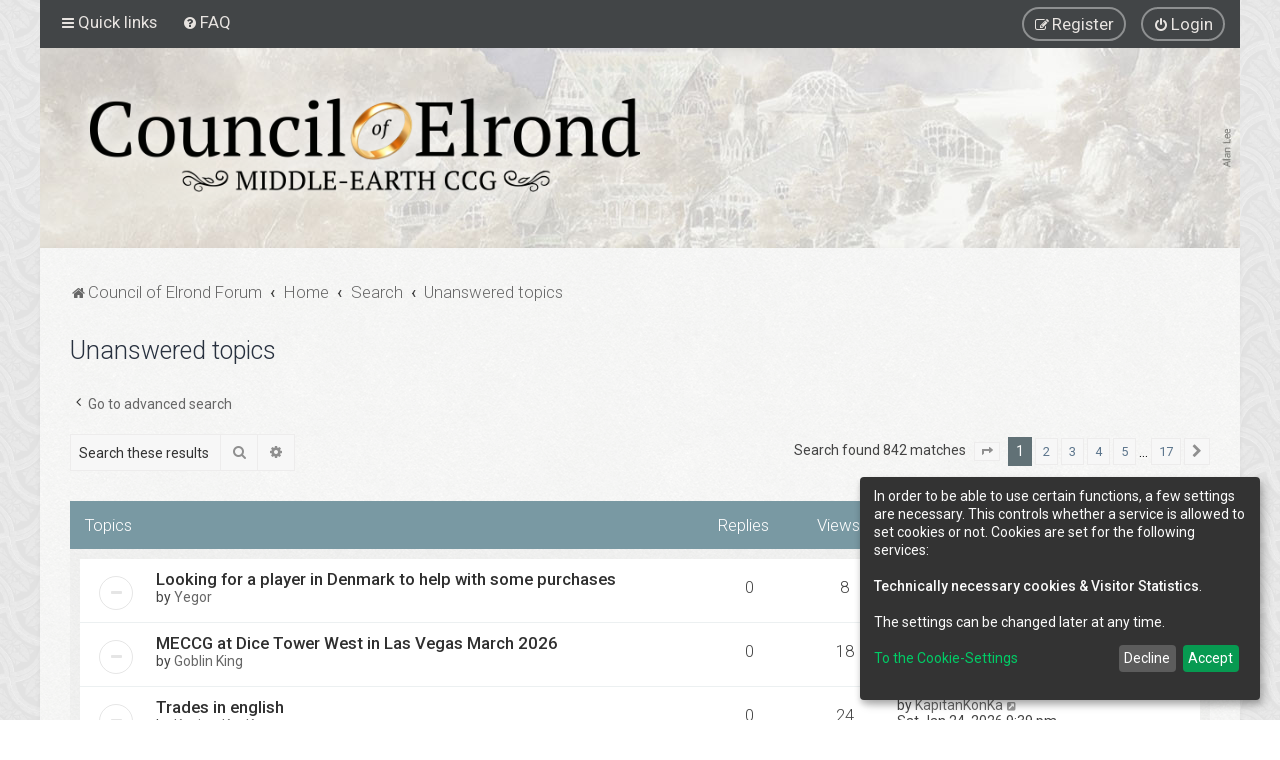

--- FILE ---
content_type: text/html; charset=UTF-8
request_url: https://councilofelrond.org/forum/search.php?search_id=unanswered&sid=3ed0e36b501a08a58d431c418d14edea
body_size: 32349
content:
<!DOCTYPE html>
<html dir="ltr" lang="en-gb">
<head>
<script> if (localStorage.user_colour_selection === "dark") { document.getElementsByTagName('html')[0].classList.add('fd_dark'); }</script>	
<meta charset="utf-8" />
<meta http-equiv="X-UA-Compatible" content="IE=edge">
<meta name="viewport" content="width=device-width, initial-scale=1" />

        <link href="./mobiquo/smartbanner/manifest.json" rel="manifest">
        
        <meta name="apple-itunes-app" content="app-id=307880732, affiliate-data=at=10lR7C, app-argument=tapatalk://councilofelrond.org/forum/?ttfid=1932246&location=search" />
        
<title>Council of Elrond - Unanswered topics</title>



	<link rel="icon" href="https://councilofelrond.org/forum/../wp-content/themes/councilofelrond/dist/images/favicon.png" />

<!--
	phpBB style name: Milk v2
	Based on style:   Merlin Framework (http://www.planetstyles.net)
-->



	<link href="https://fonts.googleapis.com/css?family=Roboto:300,400,500" rel="stylesheet">
    <style type="text/css">body {font-family: "Roboto", Arial, Helvetica, sans-serif; font-size: 14px;}</style>


<link href="./assets/css/font-awesome.min.css?assets_version=57" rel="stylesheet">
<link href="./styles/Milk_v2/theme/stylesheet.css?assets_version=57" rel="stylesheet">
<link href="./styles/Milk_v2/theme/en/stylesheet.css?assets_version=57?assets_version=57" rel="stylesheet">

<link href="./styles/Milk_v2/theme/blank.css?assets_version=57" rel="stylesheet" class="colour_switch_link"  />


            <style type="text/css">
			/* Color */
a:hover, .navbar_footer a, .copyright_bar a, .social_links_footer a:hover span, .icon.fa-file.icon-red, a:hover .icon.fa-file.icon-red, .navigation .active-subsection a, .navigation .active-subsection a:hover, .navigation a:hover, .tabs .tab > a:hover, .tabs .activetab > a, .tabs .activetab > a:hover, a.postlink, a.postlink:visited, .navbar_in_header .badge, .button:focus .icon, .button:hover .icon, .dark_base .social_links_footer a span, .dark_base h2, .dark_base h2 a, .dark_base a:link, .dark_base a:visited, .button-secondary:focus, .button-secondary:hover, .notification_unread, .topic_type, .fd_dark a {color: #121621;}
			/* Background Solid  */
			.pagination li a:hover, .pagination li.active span, .pagination li a:focus, .jumpbox-cat-link, .dropdown-contents > li > a:hover, a.button1:hover, input.button1:hover, a.button2:hover, input.button2:hover, input.button3:hover, a.no_avatar:hover, .jumpbox-cat-link:hover, input.button1:focus, input.button2:focus, input.button3:focus, .specialbutton, input.specialbutton, .panel .specialbutton, a.specialbutton, .scrollToTop, a.specialbutton, .dark_base .social_links_footer a:hover span, .grid_unread, .tile_row_2:before   {background: #121621;}
			/* Borders Dark */
			.pagination li a:hover, .pagination li.active span, .pagination li a:focus, blockquote, .codebox code, .jumpbox-cat-link, a.postlink, input.button1:focus, input.button2:focus, input.button3:focus, input.specialbutton, .inputbox:hover, .inputbox:focus, .specialbutton, a.specialbutton, .button:hover, .button:focus, .dark_base .social_links_footer a span, a.specialbutton, .dark_base .social_links_footer a:hover span {border-color: #121621;}
			/* Background Gradient  */
			.headerbar, body.content_block_header_block li.header, body.content_block_header_stripe li.header:before, .scrollToTop, .no_avatar, .social_links_footer, .badge, thead tr, .sidebar_block_stripe:before, .fancy_panel:before {background-color: #121621;}
			/* opacity */
			.headerbar_overlay_active {background-color: #121621; opacity: 0.7;}
			/* Dark overlay */
			.grid_colour_overlay:hover {background-color: rgba(0,0,0,0.7);}
			/* Colour Hover Light */
			.navbar_footer a:hover, .copyright_bar a:hover, a.postlink:hover, .dark_base h2 a:hover  {opacity: 0.7;}
			/* Background Hover Light */
			a.scrollToTop:hover, input.specialbutton:hover, a.specialbutton:hover {opacity: 0.7;}
			/* Border light */
			.specialbutton:hover {opacity: 0.7;}

		</style>
	
<link href="./styles/Milk_v2/theme/animate.css" rel="stylesheet" />
<style type="text/css">
	#nav-main, #logo, #site-description h1, #site-description p, #nav-breadcrumbs, #page-body {
		transform: translateY(-15px);
		transition: .75s ease-in-out;
	}
</style>


<style type="text/css">
			.forums .row-item:before, .topics .row-item:before, .pmlist .row-item:before, .cplist .row-item:before {
			border-radius: 50%;
		}
	

		.forum_header {
					background-image: url('https://councilofelrond.org/forum/ext/planetstyles/flightdeck/store/coe-header-alan-lee-light.jpg');
		
					background-repeat: no-repeat;
		
					background-position: center top;
		
		"
	}

			
</style>







<!--[if lte IE 9]>
	<link href="./styles/Milk_v2/theme/tweaks.css?assets_version=57" rel="stylesheet">
<![endif]-->

<script>
let saveallbutton = true; 
let windowposition = false; 
let klarohiddenwindows = false;
let tothecookiesettings = false;
let windowfixinthemiddle = false;
let klaronote = false;
let showdeclinebutton = false;
let htmlcodeprocessing = true; 
let groupformation = true;
let nameofcookie = "klaro";
let klarodivcontainer = "klaro";
let cookieruntime = "120";
let cookiedomain = "";
let storageversion = "cookie";
let google_webfont_switch = false;
let google_adsense_switch = false;
let google_maps_switch = false;
let youtube_bbcode_switch = false; 
let vimeo_bbcode_switch = false; 
let spotify_bbcode_switch = false; 
let google_translator_switch = false; 
let amazon_switch = false; 
let google_analytics_no_tm_switch = true;
let matomo_switch = false;
let cookie_icon_selection = "<i class=\"opt-in-cookie-icon cok_men\"><\/i>";
let new_line = "";
let data_name_googleanalytics = "g-analytics";
let data_name_matomo = "matomo";
let data_name_googlewebfont = "googlewebfont";
let data_name_googleadsense = "google_adsense";
let data_name_googletranslate = "googletranslate";
let data_name_googlemaps = "googlemaps";
let data_name_amazon = "amazon";
let klarostylecolor = "dark";
let klarostyleposition1 = "bottom";
let klarostyleposition2 = "right";
let klarostylewidth = "small";
const all_accept = 'Accept\u0020All';
const accept = 'Accept';
const accept_selected = 'Accept\u0020selected';
const decline = 'Decline';
const save = 'Save';
const close = 'Close';
const powerd_by = 'Realized\u0020with\u0020Klaro\u0021';
const first_infos = 'In\u0020order\u0020to\u0020be\u0020able\u0020to\u0020use\u0020certain\u0020functions,\u0020a\u0020few\u0020settings\u0020are\u0020necessary.\u0020This\u0020controls\u0020whether\u0020a\u0020service\u0020is\u0020allowed\u0020to\u0020set\u0020cookies\u0020or\u0020not.\u0020Cookies\u0020are\u0020set\u0020for\u0020the\u0020following\u0020services\u003A\u003Cbr\u003E\u003Cbr\u003E\u007Bpurposes\u007D.\u0020\u003Cbr\u003E\u003Cbr\u003EThe\u0020settings\u0020can\u0020be\u0020changed\u0020later\u0020at\u0020any\u0020time.';
const the_cookie_settings = 'To\u0020the\u0020Cookie\u002DSettings';
const all_switch_explain = 'With\u0020this\u0020switch\u0020you\u0020can\u0020activate\u0020or\u0020deactivate\u0020all\u0020services.';
const all_switch = 'Activate\u0020or\u0020deactivate\u0020all\u0020services';
const optout_info = 'These\u0020services\u0020are\u0020loaded\u0020by\u0020default\u0020\u0028but\u0020you\u0020can\u0020disable\u0020them\u0029';
const klaro_purpose = 'Purpose';
const klaro_purposes = 'Purposes';
const allways_required_service = 'This\u0020service\u0020is\u0020always\u0020required\u0021';
const allways_required = '\u0028always\u0020required\u0029';
const klaro_service = 'Service';
const klaro_services = 'Services';
const settings_for_cookie = 'Settings\u0020for\u0020the\u0020Cookie\u00B4s';
const second_infos = 'The\u0020settings\u0020for\u0020cookies\u0020can\u0020be\u0020made\u0020here,\u0020which\u0020may\u0020be\u0020set.\u003Cbr\u003E\u003Cbr\u003EGeneral\u0020notes\u0020and\u0020information\u0020can\u0020be\u0020found\u0020in\u0020our\u0020\u003Ca\u0020href\u003D\u0022.\/ucp.php\u003Fmode\u003Dprivacy\u0026amp\u003Bsid\u003D4c1583b8a80a39f918b4ed6f763ded49\u0022\u0020target\u003D\u0022_blank\u0022\u003E\u003Cstrong\u003EPrivacy\u0020policy\u003C\/strong\u003E\u003C\/a\u003E\u0020and\u0020\u003Ca\u0020href\u003D\u0022.\/ucp.php\u003Fmode\u003Dterms\u0026amp\u003Bsid\u003D4c1583b8a80a39f918b4ed6f763ded49\u0022\u0020target\u003D\u0022_blank\u0022\u003E\u003Cstrong\u003E\u0020Terms\u0020of\u0020Use\u003C\/strong\u003E\u003C\/a\u003E.';
const cookies_must_have = 'These\u0020cookies\u0020are\u0020preset\u0020values\u0020and\u0020must\u0020be\u0020accepted\u0020as\u0020they\u0020are\u0020necessary\u0020for\u0020the\u0020website\u0020to\u0020operate.';
const technical_cookies = 'Technically\u0020necessary\u0020cookies';
const extern_cookies_explain = 'Options\u0020are\u0020provided\u0020here\u0020that\u0020make\u0020it\u0020possible\u0020to\u0020play\u0020videos\u0020or\u0020external\u0020media\u0020directly\u0020in\u0020the\u0020forum.';
const extern_cookies = 'External\u0020Media';
const new_changes = 'There\u0020have\u0020been\u0020changes\u0020since\u0020your\u0020last\u0020visit,\u0020please\u0020renew\u0020your\u0020consent.';
const tools = 'Visitor\u0020Statistics';
const tools_cookies = 'Services\u0020can\u0020be\u0020selected\u0020here\u0020that\u0020are\u0020used\u0020to\u0020collect\u0020visitor\u0020statistics.';
const another_ext = 'Compatible\u0020extensions';
const another_ext_explain = 'Here\u0020you\u0020will\u0020find\u0020selection\u0020options\u0020for\u0020compatible\u0020extensions';
const extra_services  = 'Additional\u0020Choices';
const extra_services_explain  = 'There\u0020are\u0020other\u0020functions\u0020to\u0020choose\u0020from\u0020here';
const load_external_content = 'Would\u0020you\u0020like\u0020to\u0020load\u0020external\u0020content\u0020provided\u0020by\u0020\u007Btitle\u007D\u003F';
const allow_once = 'Allow\u0020once';
const permit_permanently = 'Permit\u0020permanently\u0020\u0028you\u0020can\u0020change\u0020the\u0020settings\u0020at\u0020any\u0020time\u0021\u0029';
const cs_techcookie = 'Login,\u0020Session\u0020Cookies';
const ds_techcookie = '\u003Cdetails\u003E\n\t\t\t\t\t\t\t\t\t\t\u003Csummary\u0020class\u003D\u0022collapsible_summary\u0022\u003E\u003Cspan\u0020class\u003D\u0022cookie_arrow\u0022\u003E\u0026\u00239660\u003B\u003C\/span\u003E\u0020\u003E\u003E\u003E\u0020More\u0020information\u0020\u003C\u003C\u003C\u0020\u003Cspan\u0020class\u003D\u0022cookie_arrow\u0022\u003E\u0026\u00239660\u003B\u003C\/span\u003E\u003C\/summary\u003E\u003Cbr\u003E\n\t\t\t\t\t\t\t\t\t\t\t\u003Ctable\u003E\n\t\t\t\t\t\t\t\t\t\t\t\t\u003Ctbody\u0020class\u003D\u0022cookie_tbody\u0022\u003E\n\t\t\t\t\t\t\t\t\t\t\t\t\t\u003Ctr\u0020class\u003D\u0022cookie_tr\u0022\u003E\n\t\t\t\t\t\t\t\t\t\t\t\t\t\t\u003Cth\u0020class\u003D\u0022cookie_th\u0022\u003EName\u003A\u003C\/th\u003E\n\t\t\t\t\t\t\t\t\t\t\t\t\t\t\u003Ctd\u0020class\u003D\u0022cookie_td\u0022\u003E\n\t\t\t\t\t\t\t\t\t\t\t\t\t\t\t\u003Clabel\u0020class\u003D\u0022cookie_label\u0022\u003EPhpbb\u0020Forum\u0020Cookies\u003C\/label\u003E\n\t\t\t\t\t\t\t\t\t\t\t\t\t\t\u003C\/td\u003E\n\t\t\t\t\t\t\t\t\t\t\t\t\t\u003C\/tr\u003E\n\t\t\t\t\t\t\t\t\t\t\t\t\t\u003Ctr\u0020class\u003D\u0022cookie_tr\u0022\u003E\n\t\t\t\t\t\t\t\t\t\t\t\t\t\t\u003Cth\u0020class\u003D\u0022cookie_th\u0022\u003EOfferer\u003A\u003C\/th\u003E\n\t\t\t\t\t\t\t\t\t\t\t\t\t\t\u003Ctd\u0020class\u003D\u0022cookie_td\u0022\u003E\n\t\t\t\t\t\t\t\t\t\t\t\t\t\t\t\u003Clabel\u0020class\u003D\u0022cookie_label\u0022\u003EOwner\u0020of\u0020this\u0020website\u0020\u003C\/label\u003E\n\t\t\t\t\t\t\t\t\t\t\t\t\t\t\u003C\/td\u003E\n\t\t\t\t\t\t\t\t\t\t\t\t\t\u003C\/tr\u003E\n\t\t\t\t\t\t\t\t\t\t\t\t\t\u003Ctr\u0020class\u003D\u0022cookie_tr\u0022\u003E\n\t\t\t\t\t\t\t\t\t\t\t\t\t\t\u003Cth\u0020class\u003D\u0022cookie_th\u0022\u003EPurpose\u003A\u003C\/th\u003E\n\t\t\t\t\t\t\t\t\t\t\t\t\t\t\u003Ctd\u0020class\u003D\u0022cookie_td\u0022\u003E\n\t\t\t\t\t\t\t\t\t\t\t\t\t\t\t\u003Clabel\u0020class\u003D\u0022cookie_label\u0022\u003EStores\u0020information\u0020in\u0020cookies\u0020provided\u0020by\u0020the\u0020forum\u0020software\u0020itself\u0020on\u0020the\u0020user\u00B4s\u0020computer.\u0020These\u0020are,\u0020for\u0020example,\u0020session\u0020IDs\u0020or\u0020login\u0020information.\u0020This\u0020serves\u0020exclusively\u0020for\u0020the\u0020comfortable\u0020use\u0020of\u0020the\u0020forum.\u003C\/label\u003E\n\t\t\t\t\t\t\t\t\t\t\t\t\t\t\u003C\/td\u003E\n\t\t\t\t\t\t\t\t\t\t\t\t\t\u003C\/tr\u003E\n\t\t\t\t\t\t\t\t\t\t\t\t\t\u003Ctr\u0020class\u003D\u0022cookie_tr\u0022\u003E\n\t\t\t\t\t\t\t\t\t\t\t\t\t\t\u003Cth\u0020class\u003D\u0022cookie_th\u0022\u003ECookie\u0020Name\u003A\u003C\/th\u003E\n\t\t\t\t\t\t\t\t\t\t\t\t\t\t\u003Ctd\u0020class\u003D\u0022cookie_td\u0022\u003E\n\t\t\t\t\t\t\t\t\t\t\t\t\t\t\t\u003Clabel\u0020class\u003D\u0022cookie_label\u0022\u003Ecoe_forum\u0020\u003C\/label\u003E\n\t\t\t\t\t\t\t\t\t\t\t\t\t\t\u003C\/td\u003E\n\t\t\t\t\t\t\t\t\t\t\t\t\t\u003C\/tr\u003E\n\t\t\t\t\t\t\t\t\t\t\t\t\t\u003Ctr\u0020class\u003D\u0022cookie_tr\u0022\u003E\n\t\t\t\t\t\t\t\t\t\t\t\t\t\t\u003Cth\u0020class\u003D\u0022cookie_th\u0022\u003ECookie\u0020runtime\u003A\u003C\/th\u003E\n\t\t\t\t\t\t\t\t\t\t\t\t\t\t\u003Ctd\u0020class\u003D\u0022cookie_td\u0022\u003E\n\t\t\t\t\t\t\t\t\t\t\t\t\t\t\t\u003Clabel\u0020class\u003D\u0022cookie_label\u0022\u003E1\u0020Year\u003C\/label\u003E\n\t\t\t\t\t\t\t\t\t\t\t\t\t\t\u003C\/td\u003E\n\t\t\t\t\t\t\t\t\t\t\t\t\t\u003C\/tr\u003E\n\t\t\t\t\t\t\t\t\t\t\t\t\u003C\/tbody\u003E\n\t\t\t\t\t\t\t\t\t\t\t\u003C\/table\u003E\n\t\t\t\t\t\t\t\t\t\u003C\/details\u003E';
const cs_klarocookie = 'Klaro\u0020Cookie\u0020Content\u0020Manager';
const ds_klarocookie = '\u003Cdetails\u003E\n\t\t\t\t\t\t\t\t\t\t\u003Csummary\u0020class\u003D\u0022collapsible_summary\u0022\u003E\u003Cspan\u0020class\u003D\u0022cookie_arrow\u0022\u003E\u0026\u00239660\u003B\u003C\/span\u003E\u0020\u003E\u003E\u003E\u0020More\u0020information\u0020\u003C\u003C\u003C\u0020\u003Cspan\u0020class\u003D\u0022cookie_arrow\u0022\u003E\u0026\u00239660\u003B\u003C\/span\u003E\u003C\/summary\u003E\u003Cbr\u003E\n\t\t\t\t\t\t\t\t\t\t\t\u003Ctable\u003E\n\t\t\t\t\t\t\t\t\t\t\t\t\u003Ctbody\u0020class\u003D\u0022cookie_tbody\u0022\u003E\n\t\t\t\t\t\t\t\t\t\t\t\t\t\u003Ctr\u0020class\u003D\u0022cookie_tr\u0022\u003E\n\t\t\t\t\t\t\t\t\t\t\t\t\t\t\u003Cth\u0020class\u003D\u0022cookie_th\u0022\u003EName\u003A\u003C\/th\u003E\n\t\t\t\t\t\t\t\t\t\t\t\t\t\t\u003Ctd\u0020class\u003D\u0022cookie_td\u0022\u003E\n\t\t\t\t\t\t\t\t\t\t\t\t\t\t\t\u003Clabel\u0020class\u003D\u0022cookie_label\u0022\u003EKlaro\u0020Cookies\u003C\/label\u003E\n\t\t\t\t\t\t\t\t\t\t\t\t\t\t\u003C\/td\u003E\n\t\t\t\t\t\t\t\t\t\t\t\t\t\u003C\/tr\u003E\n\t\t\t\t\t\t\t\t\t\t\t\t\t\u003Ctr\u0020class\u003D\u0022cookie_tr\u0022\u003E\n\t\t\t\t\t\t\t\t\t\t\t\t\t\t\u003Cth\u0020class\u003D\u0022cookie_th\u0022\u003EOfferer\u003A\u003C\/th\u003E\n\t\t\t\t\t\t\t\t\t\t\t\t\t\t\u003Ctd\u0020class\u003D\u0022cookie_td\u0022\u003E\n\t\t\t\t\t\t\t\t\t\t\t\t\t\t\t\u003Clabel\u0020class\u003D\u0022cookie_label\u0022\u003ECouncil\u0020of\u0020Elrond\u0020\u002D\u0020A\u0020script\u0020from\u0020\u003Ca\u0020href\u003D\u0022https\u003A\/\/heyklaro.com\/\u0022\u0020target\u003D\u0022_blank\u0022\u003EKlaro\u003C\/a\u003E\u0020is\u0020used\u0020which\u0020is\u0020loaded\u0020internally\u0020on\u0020the\u0020server.\u003C\/label\u003E\n\t\t\t\t\t\t\t\t\t\t\t\t\t\t\u003C\/td\u003E\n\t\t\t\t\t\t\t\t\t\t\t\t\t\u003C\/tr\u003E\n\t\t\t\t\t\t\t\t\t\t\t\t\t\u003Ctr\u0020class\u003D\u0022cookie_tr\u0022\u003E\n\t\t\t\t\t\t\t\t\t\t\t\t\t\t\u003Cth\u0020class\u003D\u0022cookie_th\u0022\u003EPurpose\u003A\u003C\/th\u003E\n\t\t\t\t\t\t\t\t\t\t\t\t\t\t\u003Ctd\u0020class\u003D\u0022cookie_td\u0022\u003E\n\t\t\t\t\t\t\t\t\t\t\t\t\t\t\t\u003Clabel\u0020class\u003D\u0022cookie_label\u0022\u003ESaves\u0020the\u0020settings\u0020of\u0020the\u0020visitors\u0020selected\u0020in\u0020the\u0020Klaro\u0020Cookies\u0020cookie\u0020box.\u003C\/label\u003E\n\t\t\t\t\t\t\t\t\t\t\t\t\t\t\u003C\/td\u003E\n\t\t\t\t\t\t\t\t\t\t\t\t\t\u003C\/tr\u003E\n\t\t\t\t\t\t\t\t\t\t\t\t\t\u003Ctr\u0020class\u003D\u0022cookie_tr\u0022\u003E\n\t\t\t\t\t\t\t\t\t\t\t\t\t\t\u003Cth\u0020class\u003D\u0022cookie_th\u0022\u003ECookie\u0020Name\u003A\u003C\/th\u003E\n\t\t\t\t\t\t\t\t\t\t\t\t\t\t\u003Ctd\u0020class\u003D\u0022cookie_td\u0022\u003E\n\t\t\t\t\t\t\t\t\t\t\t\t\t\t\t\u003Clabel\u0020class\u003D\u0022cookie_label\u0022\u003Eklaro\u003C\/label\u003E\n\t\t\t\t\t\t\t\t\t\t\t\t\t\t\u003C\/td\u003E\n\t\t\t\t\t\t\t\t\t\t\t\t\t\u003C\/tr\u003E\n\t\t\t\t\t\t\t\t\t\t\t\t\t\u003Ctr\u0020class\u003D\u0022cookie_tr\u0022\u003E\n\t\t\t\t\t\t\t\t\t\t\t\t\t\t\u003Cth\u0020class\u003D\u0022cookie_th\u0022\u003ECookie\u0020runtime\u003A\u003C\/th\u003E\n\t\t\t\t\t\t\t\t\t\t\t\t\t\t\u003Ctd\u0020class\u003D\u0022cookie_td\u0022\u003E\n\t\t\t\t\t\t\t\t\t\t\t\t\t\t\t\u003Clabel\u0020class\u003D\u0022cookie_label\u0022\u003E120\u0020days\u003C\/label\u003E\n\t\t\t\t\t\t\t\t\t\t\t\t\t\t\u003C\/td\u003E\n\t\t\t\t\t\t\t\t\t\t\t\t\t\u003C\/tr\u003E\n\t\t\t\t\t\t\t\t\t\t\t\t\t\u003Ctr\u0020class\u003D\u0022cookie_tr\u0022\u003E\n\t\t\t\t\t\t\t\t\t\t\t\t\t\t\u003Cth\u0020class\u003D\u0022cookie_th\u0022\u003EPrivacy\u0020policy\u003A\u003C\/th\u003E\n\t\t\t\t\t\t\t\t\t\t\t\t\t\t\u003Ctd\u0020class\u003D\u0022cookie_td\u0022\u003E\n\t\t\t\t\t\t\t\t\t\t\t\t\t\t\t\u003Clabel\u0020class\u003D\u0022cookie_label\u0022\u003E\u003Ca\u0020href\u003D\u0022https\u003A\/\/heyklaro.com\/resources\/privacy\u0022\u0020target\u003D\u0022_blank\u0022\u003Ehttps\u003A\/\/heyklaro.com\/resources\/privacy\u003C\/a\u003E\u003C\/label\u003E\n\t\t\t\t\t\t\t\t\t\t\t\t\t\t\u003C\/td\u003E\n\t\t\t\t\t\t\t\t\t\t\t\t\t\u003C\/tr\u003E\n\t\t\t\t\t\t\t\t\t\t\t\t\u003C\/tbody\u003E\n\t\t\t\t\t\t\t\t\t\t\t\u003C\/table\u003E\n\t\t\t\t\t\t\t\t\t\u003C\/details\u003E';
const cs_youtube = 'Youtube';
const ds_youtube = '\u003Cdetails\u003E\n\t\t\t\t\t\t\t\t\t\t\u003Csummary\u0020class\u003D\u0022collapsible_summary\u0022\u003E\u003Cspan\u0020class\u003D\u0022cookie_arrow\u0022\u003E\u0026\u00239660\u003B\u003C\/span\u003E\u0020\u003E\u003E\u003E\u0020More\u0020information\u0020\u003C\u003C\u003C\u0020\u003Cspan\u0020class\u003D\u0022cookie_arrow\u0022\u003E\u0026\u00239660\u003B\u003C\/span\u003E\u003C\/summary\u003E\u003Cbr\u003E\n\t\t\t\t\t\t\t\t\t\t\t\u003Ctable\u003E\n\t\t\t\t\t\t\t\t\t\t\t\t\u003Ctbody\u0020class\u003D\u0022cookie_tbody\u0022\u003E\n\t\t\t\t\t\t\t\t\t\t\t\t\t\u003Ctr\u0020class\u003D\u0022cookie_tr\u0022\u003E\n\t\t\t\t\t\t\t\t\t\t\t\t\t\t\u003Cth\u0020class\u003D\u0022cookie_th\u0022\u003EName\u003A\u003C\/th\u003E\n\t\t\t\t\t\t\t\t\t\t\t\t\t\t\u003Ctd\u0020class\u003D\u0022cookie_td\u0022\u003E\n\t\t\t\t\t\t\t\t\t\t\t\t\t\t\t\u003Clabel\u0020class\u003D\u0022cookie_label\u0022\u003EYoutube\u0020BBCode\u003C\/label\u003E\n\t\t\t\t\t\t\t\t\t\t\t\t\t\t\u003C\/td\u003E\n\t\t\t\t\t\t\t\t\t\t\t\t\t\u003C\/tr\u003E\n\t\t\t\t\t\t\t\t\t\t\t\t\t\u003Ctr\u0020class\u003D\u0022cookie_tr\u0022\u003E\n\t\t\t\t\t\t\t\t\t\t\t\t\t\t\u003Cth\u0020class\u003D\u0022cookie_th\u0022\u003EOfferer\u003A\u003C\/th\u003E\n\t\t\t\t\t\t\t\t\t\t\t\t\t\t\u003Ctd\u0020class\u003D\u0022cookie_td\u0022\u003E\n\t\t\t\t\t\t\t\t\t\t\t\t\t\t\t\u003Clabel\u0020class\u003D\u0022cookie_label\u0022\u003EYoutube\u0020Google\u0020Ireland\u0020Limited\u003C\/label\u003E\n\t\t\t\t\t\t\t\t\t\t\t\t\t\t\u003C\/td\u003E\n\t\t\t\t\t\t\t\t\t\t\t\t\t\u003C\/tr\u003E\n\t\t\t\t\t\t\t\t\t\t\t\t\t\u003Ctr\u0020class\u003D\u0022cookie_tr\u0022\u003E\n\t\t\t\t\t\t\t\t\t\t\t\t\t\t\u003Cth\u0020class\u003D\u0022cookie_th\u0022\u003EPurpose\u003A\u003C\/th\u003E\n\t\t\t\t\t\t\t\t\t\t\t\t\t\t\u003Ctd\u0020class\u003D\u0022cookie_td\u0022\u003E\n\t\t\t\t\t\t\t\t\t\t\t\t\t\t\t\u003Clabel\u0020class\u003D\u0022cookie_label\u0022\u003EWith\u0020permission\u0020from\u0020this\u0020switch,\u0020videos\u0020from\u0020YouTube\u0020embedded\u0020in\u0020posts\u0020can\u0020be\u0020viewed\u0020and\u0020played.\u0020Data\u0020can\u0020also\u0020be\u0020sent\u0020to\u0020YouTube\u0020or\u0020Google.\u003C\/label\u003E\n\t\t\t\t\t\t\t\t\t\t\t\t\t\t\u003C\/td\u003E\n\t\t\t\t\t\t\t\t\t\t\t\t\t\u003C\/tr\u003E\n\t\t\t\t\t\t\t\t\t\t\t\t\t\u003Ctr\u0020class\u003D\u0022cookie_tr\u0022\u003E\n\t\t\t\t\t\t\t\t\t\t\t\t\t\t\u003Cth\u0020class\u003D\u0022cookie_th\u0022\u003EPrivacy\u0020policy\u003A\u003C\/th\u003E\n\t\t\t\t\t\t\t\t\t\t\t\t\t\t\u003Ctd\u0020class\u003D\u0022cookie_td\u0022\u003E\n\t\t\t\t\t\t\t\t\t\t\t\t\t\t\t\u003Clabel\u0020class\u003D\u0022cookie_label\u0022\u003E\u003Ca\u0020href\u003D\u0022https\u003A\/\/www.google.de\/intl\/de\/policies\/privacy\u0022\u0020target\u003D\u0022_blank\u0022\u003Ehttps\u003A\/\/www.google.de\/intl\/de\/policies\/privacy\u003C\/a\u003E\u003C\/label\u003E\n\t\t\t\t\t\t\t\t\t\t\t\t\t\t\u003C\/td\u003E\n\t\t\t\t\t\t\t\t\t\t\t\t\t\u003C\/tr\u003E\n\t\t\t\t\t\t\t\t\t\t\t\t\u003C\/tbody\u003E\n\t\t\t\t\t\t\t\t\t\t\t\u003C\/table\u003E\n\t\t\t\t\t\t\t\t\t\u003C\/details\u003E';
const cs_matomo = 'Matomo\u0020Analytics';
const ds_matomo = '\u003Cdetails\u003E\n\t\t\t\t\t\t\t\t\t\t\u003Csummary\u0020class\u003D\u0022collapsible_summary\u0022\u003E\u003Cspan\u0020class\u003D\u0022cookie_arrow\u0022\u003E\u0026\u00239660\u003B\u003C\/span\u003E\u0020\u003E\u003E\u003E\u0020More\u0020information\u0020\u003C\u003C\u003C\u0020\u003Cspan\u0020class\u003D\u0022cookie_arrow\u0022\u003E\u0026\u00239660\u003B\u003C\/span\u003E\u003C\/summary\u003E\u003Cbr\u003E\n\t\t\t\t\t\t\t\t\t\t\t\u003Ctable\u003E\n\t\t\t\t\t\t\t\t\t\t\t\t\u003Ctbody\u0020class\u003D\u0022cookie_tbody\u0022\u003E\n\t\t\t\t\t\t\t\t\t\t\t\t\t\u003Ctr\u0020class\u003D\u0022cookie_tr\u0022\u003E\n\t\t\t\t\t\t\t\t\t\t\t\t\t\t\u003Cth\u0020class\u003D\u0022cookie_th\u0022\u003EName\u003A\u003C\/th\u003E\n\t\t\t\t\t\t\t\t\t\t\t\t\t\t\u003Ctd\u0020class\u003D\u0022cookie_td\u0022\u003E\n\t\t\t\t\t\t\t\t\t\t\t\t\t\t\t\u003Clabel\u0020class\u003D\u0022cookie_label\u0022\u003EMatomo\u0020Analytics\u003C\/label\u003E\n\t\t\t\t\t\t\t\t\t\t\t\t\t\t\u003C\/td\u003E\n\t\t\t\t\t\t\t\t\t\t\t\t\t\u003C\/tr\u003E\n\t\t\t\t\t\t\t\t\t\t\t\t\t\u003Ctr\u0020class\u003D\u0022cookie_tr\u0022\u003E\n\t\t\t\t\t\t\t\t\t\t\t\t\t\t\u003Cth\u0020class\u003D\u0022cookie_th\u0022\u003EOfferer\u003A\u003C\/th\u003E\n\t\t\t\t\t\t\t\t\t\t\t\t\t\t\u003Ctd\u0020class\u003D\u0022cookie_td\u0022\u003E\n\t\t\t\t\t\t\t\t\t\t\t\t\t\t\t\u003Clabel\u0020class\u003D\u0022cookie_label\u0022\u003EInnoCraft,\u0020New\u0020Zeeland\u003C\/label\u003E\n\t\t\t\t\t\t\t\t\t\t\t\t\t\t\u003C\/td\u003E\n\t\t\t\t\t\t\t\t\t\t\t\t\t\u003C\/tr\u003E\n\t\t\t\t\t\t\t\t\t\t\t\t\t\u003Ctr\u0020class\u003D\u0022cookie_tr\u0022\u003E\n\t\t\t\t\t\t\t\t\t\t\t\t\t\t\u003Cth\u0020class\u003D\u0022cookie_th\u0022\u003EPurpose\u003A\u003C\/th\u003E\n\t\t\t\t\t\t\t\t\t\t\t\t\t\t\u003Ctd\u0020class\u003D\u0022cookie_td\u0022\u003E\n\t\t\t\t\t\t\t\t\t\t\t\t\t\t\t\u003Clabel\u0020class\u003D\u0022cookie_label\u0022\u003EWith\u0020permission\u0020from\u0020this\u0020button,\u0020the\u0020Matomo\u0020Analytics\u0020service\u0020is\u0020loaded.\u0020Matomo\u0020Analytics\u0020is\u0020a\u0020simple\u0020analytics\u0020service\u0020that\u0020runs\u0020externally\u0020on\u0020one\u0020of\u0020the\u0020\u003Ca\u0020href\u003D\u0022https\u003A\/\/matomo.org\/\u0022\u0020target\u003D\u0022_blank\u0022\u003E\u003Cb\u003Ehttps\u003A\/\/matomo.org\/\u003C\/b\u003E\u003C\/a\u003E\u0020servers.\u0020Cookies\u0020are\u0020created\u0020and\u0020data\u0020is\u0020forwarded\u0020to\u0020the\u0020Matomo\u0020servers.\u003C\/label\u003E\n\t\t\t\t\t\t\t\t\t\t\t\t\t\t\u003C\/td\u003E\n\t\t\t\t\t\t\t\t\t\t\t\t\t\u003C\/tr\u003E\n\t\t\t\t\t\t\t\t\t\t\t\t\t\u003Ctr\u0020class\u003D\u0022cookie_tr\u0022\u003E\n\t\t\t\t\t\t\t\t\t\t\t\t\t\t\u003Cth\u0020class\u003D\u0022cookie_th\u0022\u003EPrivacy\u0020policy\u003A\u003C\/th\u003E\n\t\t\t\t\t\t\t\t\t\t\t\t\t\t\u003Ctd\u0020class\u003D\u0022cookie_td\u0022\u003E\n\t\t\t\t\t\t\t\t\t\t\t\t\t\t\t\u003Clabel\u0020class\u003D\u0022cookie_label\u0022\u003E\u003Ca\u0020href\u003D\u0022https\u003A\/\/matomo.org\/privacy\u002Dpolicy\/\u0022\u0020target\u003D\u0022_blank\u0022\u003Ehttps\u003A\/\/matomo.org\/privacy\u002Dpolicy\/r\u003C\/a\u003E\u003C\/label\u003E\n\t\t\t\t\t\t\t\t\t\t\t\t\t\t\u003C\/td\u003E\n\t\t\t\t\t\t\t\t\t\t\t\t\t\u003C\/tr\u003E\n\t\t\t\t\t\t\t\t\t\t\t\t\u003C\/tbody\u003E\n\t\t\t\t\t\t\t\t\t\t\t\u003C\/table\u003E\n\t\t\t\t\t\t\t\t\t\u003C\/details\u003E';
const matomo_url = '';
const cs_vimeo = 'Vimeo';
const ds_vimeo = '\u003Cdetails\u003E\n\t\t\t\t\t\t\t\t\t\t\u003Csummary\u0020class\u003D\u0022collapsible_summary\u0022\u003E\u003Cspan\u0020class\u003D\u0022cookie_arrow\u0022\u003E\u0026\u00239660\u003B\u003C\/span\u003E\u0020\u003E\u003E\u003E\u0020More\u0020information\u0020\u003C\u003C\u003C\u0020\u003Cspan\u0020class\u003D\u0022cookie_arrow\u0022\u003E\u0026\u00239660\u003B\u003C\/span\u003E\u003C\/summary\u003E\u003Cbr\u003E\n\t\t\t\t\t\t\t\t\t\t\t\u003Ctable\u003E\n\t\t\t\t\t\t\t\t\t\t\t\t\u003Ctbody\u0020class\u003D\u0022cookie_tbody\u0022\u003E\n\t\t\t\t\t\t\t\t\t\t\t\t\t\u003Ctr\u0020class\u003D\u0022cookie_tr\u0022\u003E\n\t\t\t\t\t\t\t\t\t\t\t\t\t\t\u003Cth\u0020class\u003D\u0022cookie_th\u0022\u003EName\u003A\u003C\/th\u003E\n\t\t\t\t\t\t\t\t\t\t\t\t\t\t\u003Ctd\u0020class\u003D\u0022cookie_td\u0022\u003E\n\t\t\t\t\t\t\t\t\t\t\t\t\t\t\t\u003Clabel\u0020class\u003D\u0022cookie_label\u0022\u003EVimeo\u0020BBCode\u003C\/label\u003E\n\t\t\t\t\t\t\t\t\t\t\t\t\t\t\u003C\/td\u003E\n\t\t\t\t\t\t\t\t\t\t\t\t\t\u003C\/tr\u003E\n\t\t\t\t\t\t\t\t\t\t\t\t\t\u003Ctr\u0020class\u003D\u0022cookie_tr\u0022\u003E\n\t\t\t\t\t\t\t\t\t\t\t\t\t\t\u003Cth\u0020class\u003D\u0022cookie_th\u0022\u003EOfferer\u003A\u003C\/th\u003E\n\t\t\t\t\t\t\t\t\t\t\t\t\t\t\u003Ctd\u0020class\u003D\u0022cookie_td\u0022\u003E\n\t\t\t\t\t\t\t\t\t\t\t\t\t\t\t\u003Clabel\u0020class\u003D\u0022cookie_label\u0022\u003EVimeo\u0020Inc.\u003C\/label\u003E\n\t\t\t\t\t\t\t\t\t\t\t\t\t\t\u003C\/td\u003E\n\t\t\t\t\t\t\t\t\t\t\t\t\t\u003C\/tr\u003E\n\t\t\t\t\t\t\t\t\t\t\t\t\t\u003Ctr\u0020class\u003D\u0022cookie_tr\u0022\u003E\n\t\t\t\t\t\t\t\t\t\t\t\t\t\t\u003Cth\u0020class\u003D\u0022cookie_th\u0022\u003EPurpose\u003A\u003C\/th\u003E\n\t\t\t\t\t\t\t\t\t\t\t\t\t\t\u003Ctd\u0020class\u003D\u0022cookie_td\u0022\u003E\n\t\t\t\t\t\t\t\t\t\t\t\t\t\t\t\u003Clabel\u0020class\u003D\u0022cookie_label\u0022\u003EWith\u0020permission\u0020from\u0020this\u0020switch,\u0020videos\u0020from\u0020vimeo.com\u0020embedded\u0020in\u0020posts\u0020can\u0020be\u0020viewed\u0020and\u0020played.\u0020Data\u0020can\u0020also\u0020be\u0020sent\u0020to\u0020vimeo.com.\u003C\/label\u003E\n\t\t\t\t\t\t\t\t\t\t\t\t\t\t\u003C\/td\u003E\n\t\t\t\t\t\t\t\t\t\t\t\t\t\u003C\/tr\u003E\n\t\t\t\t\t\t\t\t\t\t\t\t\t\u003Ctr\u0020class\u003D\u0022cookie_tr\u0022\u003E\n\t\t\t\t\t\t\t\t\t\t\t\t\t\t\u003Cth\u0020class\u003D\u0022cookie_th\u0022\u003EPrivacy\u0020policy\u003A\u003C\/th\u003E\n\t\t\t\t\t\t\t\t\t\t\t\t\t\t\u003Ctd\u0020class\u003D\u0022cookie_td\u0022\u003E\n\t\t\t\t\t\t\t\t\t\t\t\t\t\t\t\u003Clabel\u0020class\u003D\u0022cookie_label\u0022\u003E\u003Ca\u0020href\u003D\u0022https\u003A\/\/vimeo.com\/privacy\u0022\u0020target\u003D\u0022_blank\u0022\u003Ehttps\u003A\/\/vimeo.com\/privacy\u003C\/a\u003E\u003C\/label\u003E\n\t\t\t\t\t\t\t\t\t\t\t\t\t\t\u003C\/td\u003E\n\t\t\t\t\t\t\t\t\t\t\t\t\t\u003C\/tr\u003E\n\t\t\t\t\t\t\t\t\t\t\t\t\u003C\/tbody\u003E\n\t\t\t\t\t\t\t\t\t\t\t\u003C\/table\u003E\n\t\t\t\t\t\t\t\t\t\u003C\/details\u003E';
const cs_spotify = 'Spotify';
const ds_spotify = '\u003Cdetails\u003E\n\t\t\t\t\t\t\t\t\t\t\u003Csummary\u0020class\u003D\u0022collapsible_summary\u0022\u003E\u003Cspan\u0020class\u003D\u0022cookie_arrow\u0022\u003E\u0026\u00239660\u003B\u003C\/span\u003E\u0020\u003E\u003E\u003E\u0020More\u0020information\u0020\u003C\u003C\u003C\u0020\u003Cspan\u0020class\u003D\u0022cookie_arrow\u0022\u003E\u0026\u00239660\u003B\u003C\/span\u003E\u003C\/summary\u003E\u003Cbr\u003E\n\t\t\t\t\t\t\t\t\t\t\t\u003Ctable\u003E\n\t\t\t\t\t\t\t\t\t\t\t\t\u003Ctbody\u0020class\u003D\u0022cookie_tbody\u0022\u003E\n\t\t\t\t\t\t\t\t\t\t\t\t\t\u003Ctr\u0020class\u003D\u0022cookie_tr\u0022\u003E\n\t\t\t\t\t\t\t\t\t\t\t\t\t\t\u003Cth\u0020class\u003D\u0022cookie_th\u0022\u003EName\u003A\u003C\/th\u003E\n\t\t\t\t\t\t\t\t\t\t\t\t\t\t\u003Ctd\u0020class\u003D\u0022cookie_td\u0022\u003E\n\t\t\t\t\t\t\t\t\t\t\t\t\t\t\t\u003Clabel\u0020class\u003D\u0022cookie_label\u0022\u003ESpotify\u0020BBCode\u003C\/label\u003E\n\t\t\t\t\t\t\t\t\t\t\t\t\t\t\u003C\/td\u003E\n\t\t\t\t\t\t\t\t\t\t\t\t\t\u003C\/tr\u003E\n\t\t\t\t\t\t\t\t\t\t\t\t\t\u003Ctr\u0020class\u003D\u0022cookie_tr\u0022\u003E\n\t\t\t\t\t\t\t\t\t\t\t\t\t\t\u003Cth\u0020class\u003D\u0022cookie_th\u0022\u003EOfferer\u003A\u003C\/th\u003E\n\t\t\t\t\t\t\t\t\t\t\t\t\t\t\u003Ctd\u0020class\u003D\u0022cookie_td\u0022\u003E\n\t\t\t\t\t\t\t\t\t\t\t\t\t\t\t\u003Clabel\u0020class\u003D\u0022cookie_label\u0022\u003ESpotify\u0020AB,\u0020Schweden\u003C\/label\u003E\n\t\t\t\t\t\t\t\t\t\t\t\t\t\t\u003C\/td\u003E\n\t\t\t\t\t\t\t\t\t\t\t\t\t\u003C\/tr\u003E\n\t\t\t\t\t\t\t\t\t\t\t\t\t\u003Ctr\u0020class\u003D\u0022cookie_tr\u0022\u003E\n\t\t\t\t\t\t\t\t\t\t\t\t\t\t\u003Cth\u0020class\u003D\u0022cookie_th\u0022\u003EPurpose\u003A\u003C\/th\u003E\n\t\t\t\t\t\t\t\t\t\t\t\t\t\t\u003Ctd\u0020class\u003D\u0022cookie_td\u0022\u003E\n\t\t\t\t\t\t\t\t\t\t\t\t\t\t\t\u003Clabel\u0020class\u003D\u0022cookie_label\u0022\u003EPlaylists\u0020or\u0020videos\u0020from\u0020Spotify.com\u0020embedded\u0020in\u0020posts\u0020can\u0020be\u0020viewed\u0020and\u0020played\u0020with\u0020permission\u0020from\u0020this\u0020switch.\u0020Data\u0020can\u0020also\u0020be\u0020sent\u0020to\u0020Spotify.com.\u003C\/label\u003E\n\t\t\t\t\t\t\t\t\t\t\t\t\t\t\u003C\/td\u003E\n\t\t\t\t\t\t\t\t\t\t\t\t\t\u003C\/tr\u003E\n\t\t\t\t\t\t\t\t\t\t\t\t\t\u003Ctr\u0020class\u003D\u0022cookie_tr\u0022\u003E\n\t\t\t\t\t\t\t\t\t\t\t\t\t\t\u003Cth\u0020class\u003D\u0022cookie_th\u0022\u003EPrivacy\u0020policy\u003A\u003C\/th\u003E\n\t\t\t\t\t\t\t\t\t\t\t\t\t\t\u003Ctd\u0020class\u003D\u0022cookie_td\u0022\u003E\n\t\t\t\t\t\t\t\t\t\t\t\t\t\t\t\u003Clabel\u0020class\u003D\u0022cookie_label\u0022\u003E\u003Ca\u0020href\u003D\u0022https\u003A\/\/www.spotify.com\/privacy\u0022\u0020target\u003D\u0022_blank\u0022\u003Ehttps\u003A\/\/www.spotify.com\/privacy\u003C\/a\u003E\u003C\/label\u003E\n\t\t\t\t\t\t\t\t\t\t\t\t\t\t\u003C\/td\u003E\n\t\t\t\t\t\t\t\t\t\t\t\t\t\u003C\/tr\u003E\n\t\t\t\t\t\t\t\t\t\t\t\t\u003C\/tbody\u003E\n\t\t\t\t\t\t\t\t\t\t\t\u003C\/table\u003E\n\t\t\t\t\t\t\t\t\t\u003C\/details\u003E';
const cs_google_translator = 'Google\u0020Translator';
const ds_google_translator = '\u003Cdetails\u003E\n\t\t\t\t\t\t\t\t\t\t\u003Csummary\u0020class\u003D\u0022collapsible_summary\u0022\u003E\u003Cspan\u0020class\u003D\u0022cookie_arrow\u0022\u003E\u0026\u00239660\u003B\u003C\/span\u003E\u0020\u003E\u003E\u003E\u0020More\u0020information\u0020\u003C\u003C\u003C\u0020\u003Cspan\u0020class\u003D\u0022cookie_arrow\u0022\u003E\u0026\u00239660\u003B\u003C\/span\u003E\u003C\/summary\u003E\u003Cbr\u003E\n\t\t\t\t\t\t\t\t\t\t\t\u003Ctable\u003E\n\t\t\t\t\t\t\t\t\t\t\t\t\u003Ctbody\u0020class\u003D\u0022cookie_tbody\u0022\u003E\n\t\t\t\t\t\t\t\t\t\t\t\t\t\u003Ctr\u0020class\u003D\u0022cookie_tr\u0022\u003E\n\t\t\t\t\t\t\t\t\t\t\t\t\t\t\u003Cth\u0020class\u003D\u0022cookie_th\u0022\u003EName\u003A\u003C\/th\u003E\n\t\t\t\t\t\t\t\t\t\t\t\t\t\t\u003Ctd\u0020class\u003D\u0022cookie_td\u0022\u003E\n\t\t\t\t\t\t\t\t\t\t\t\t\t\t\t\u003Clabel\u0020class\u003D\u0022cookie_label\u0022\u003EGoogle\u0020Translator\u003C\/label\u003E\n\t\t\t\t\t\t\t\t\t\t\t\t\t\t\u003C\/td\u003E\n\t\t\t\t\t\t\t\t\t\t\t\t\t\u003C\/tr\u003E\n\t\t\t\t\t\t\t\t\t\t\t\t\t\u003Ctr\u0020class\u003D\u0022cookie_tr\u0022\u003E\n\t\t\t\t\t\t\t\t\t\t\t\t\t\t\u003Cth\u0020class\u003D\u0022cookie_th\u0022\u003EOfferer\u003A\u003C\/th\u003E\n\t\t\t\t\t\t\t\t\t\t\t\t\t\t\u003Ctd\u0020class\u003D\u0022cookie_td\u0022\u003E\n\t\t\t\t\t\t\t\t\t\t\t\t\t\t\t\u003Clabel\u0020class\u003D\u0022cookie_label\u0022\u003EGoogle\u0020Ireland\u0020Limited\u003C\/label\u003E\n\t\t\t\t\t\t\t\t\t\t\t\t\t\t\u003C\/td\u003E\n\t\t\t\t\t\t\t\t\t\t\t\t\t\u003C\/tr\u003E\n\t\t\t\t\t\t\t\t\t\t\t\t\t\u003Ctr\u0020class\u003D\u0022cookie_tr\u0022\u003E\n\t\t\t\t\t\t\t\t\t\t\t\t\t\t\u003Cth\u0020class\u003D\u0022cookie_th\u0022\u003EPurpose\u003A\u003C\/th\u003E\n\t\t\t\t\t\t\t\t\t\t\t\t\t\t\u003Ctd\u0020class\u003D\u0022cookie_td\u0022\u003E\n\t\t\t\t\t\t\t\t\t\t\t\t\t\t\t\u003Clabel\u0020class\u003D\u0022cookie_label\u0022\u003EWith\u0020the\u0020permission\u0020of\u0020this\u0020switch,\u0020the\u0020functions\u0020of\u0020the\u0020extension\u0020can\u0020be\u0020used\u0020with\u0020the\u0020Google\u0020Translate\u0020function.\u0020Data\u0020is\u0020also\u0020exchanged\u0020with\u0020the\u0020Google\u0020servers.\u003C\/label\u003E\n\t\t\t\t\t\t\t\t\t\t\t\t\t\t\u003C\/td\u003E\n\t\t\t\t\t\t\t\t\t\t\t\t\t\u003C\/tr\u003E\n\t\t\t\t\t\t\t\t\t\t\t\t\t\u003Ctr\u0020class\u003D\u0022cookie_tr\u0022\u003E\n\t\t\t\t\t\t\t\t\t\t\t\t\t\t\u003Cth\u0020class\u003D\u0022cookie_th\u0022\u003EPrivacy\u0020policy\u003A\u003C\/th\u003E\n\t\t\t\t\t\t\t\t\t\t\t\t\t\t\u003Ctd\u0020class\u003D\u0022cookie_td\u0022\u003E\n\t\t\t\t\t\t\t\t\t\t\t\t\t\t\t\u003Clabel\u0020class\u003D\u0022cookie_label\u0022\u003E\u003Ca\u0020href\u003D\u0022https\u003A\/\/policies.google.com\/privacy\u0022\u0020target\u003D\u0022_blank\u0022\u003Ehttps\u003A\/\/policies.google.com\/privacy\u003C\/a\u003E\u003C\/label\u003E\n\t\t\t\t\t\t\t\t\t\t\t\t\t\t\u003C\/td\u003E\n\t\t\t\t\t\t\t\t\t\t\t\t\t\u003C\/tr\u003E\n\t\t\t\t\t\t\t\t\t\t\t\t\u003C\/tbody\u003E\n\t\t\t\t\t\t\t\t\t\t\t\u003C\/table\u003E\n\t\t\t\t\t\t\t\t\t\u003C\/details\u003E';
const cs_google_analytics = 'Google\u0020Analytics';
const ds_google_analytics_no_tm = '\u003Cdetails\u003E\n\t\t\t\t\t\t\t\t\t\t\u003Csummary\u0020class\u003D\u0022collapsible_summary\u0022\u003E\u003Cspan\u0020class\u003D\u0022cookie_arrow\u0022\u003E\u0026\u00239660\u003B\u003C\/span\u003E\u0020\u003E\u003E\u003E\u0020More\u0020information\u0020\u003C\u003C\u003C\u0020\u003Cspan\u0020class\u003D\u0022cookie_arrow\u0022\u003E\u0026\u00239660\u003B\u003C\/span\u003E\u003C\/summary\u003E\u003Cbr\u003E\n\t\t\t\t\t\t\t\t\t\t\t\u003Ctable\u003E\n\t\t\t\t\t\t\t\t\t\t\t\t\u003Ctbody\u0020class\u003D\u0022cookie_tbody\u0022\u003E\n\t\t\t\t\t\t\t\t\t\t\t\t\t\u003Ctr\u0020class\u003D\u0022cookie_tr\u0022\u003E\n\t\t\t\t\t\t\t\t\t\t\t\t\t\t\u003Cth\u0020class\u003D\u0022cookie_th\u0022\u003EName\u003A\u003C\/th\u003E\n\t\t\t\t\t\t\t\t\t\t\t\t\t\t\u003Ctd\u0020class\u003D\u0022cookie_td\u0022\u003E\n\t\t\t\t\t\t\t\t\t\t\t\t\t\t\t\u003Clabel\u0020class\u003D\u0022cookie_label\u0022\u003EGoogle\u0020Analytics\u003C\/label\u003E\n\t\t\t\t\t\t\t\t\t\t\t\t\t\t\u003C\/td\u003E\n\t\t\t\t\t\t\t\t\t\t\t\t\t\u003C\/tr\u003E\n\t\t\t\t\t\t\t\t\t\t\t\t\t\u003Ctr\u0020class\u003D\u0022cookie_tr\u0022\u003E\n\t\t\t\t\t\t\t\t\t\t\t\t\t\t\u003Cth\u0020class\u003D\u0022cookie_th\u0022\u003EOfferer\u003A\u003C\/th\u003E\n\t\t\t\t\t\t\t\t\t\t\t\t\t\t\u003Ctd\u0020class\u003D\u0022cookie_td\u0022\u003E\n\t\t\t\t\t\t\t\t\t\t\t\t\t\t\t\u003Clabel\u0020class\u003D\u0022cookie_label\u0022\u003EGoogle\u0020Ireland\u0020Limited\u003C\/label\u003E\n\t\t\t\t\t\t\t\t\t\t\t\t\t\t\u003C\/td\u003E\n\t\t\t\t\t\t\t\t\t\t\t\t\t\u003C\/tr\u003E\n\t\t\t\t\t\t\t\t\t\t\t\t\t\u003Ctr\u0020class\u003D\u0022cookie_tr\u0022\u003E\n\t\t\t\t\t\t\t\t\t\t\t\t\t\t\u003Cth\u0020class\u003D\u0022cookie_th\u0022\u003EPurpose\u003A\u003C\/th\u003E\n\t\t\t\t\t\t\t\t\t\t\t\t\t\t\u003Ctd\u0020class\u003D\u0022cookie_td\u0022\u003E\n\t\t\t\t\t\t\t\t\t\t\t\t\t\t\t\u003Clabel\u0020class\u003D\u0022cookie_label\u0022\u003EWith\u0020the\u0020permission\u0020of\u0020this\u0020switch,\u0020the\u0020Google\u0020Analytics\u0020service\u0020will\u0020be\u0020loaded\u0020by\u0020Google.\u0020This\u0020is\u0020a\u0020visitor\u0020statistics\u0020service.\u0020Cookies\u0020are\u0020created\u0020and\u0020data\u0020is\u0020forwarded\u0020to\u0020the\u0020Google\u0020servers.\u003C\/label\u003E\n\t\t\t\t\t\t\t\t\t\t\t\t\t\t\u003C\/td\u003E\n\t\t\t\t\t\t\t\t\t\t\t\t\t\u003C\/tr\u003E\n\t\t\t\t\t\t\t\t\t\t\t\t\t\u003Ctr\u0020class\u003D\u0022cookie_tr\u0022\u003E\n\t\t\t\t\t\t\t\t\t\t\t\t\t\t\u003Cth\u0020class\u003D\u0022cookie_th\u0022\u003EPrivacy\u0020policy\u003A\u003C\/th\u003E\n\t\t\t\t\t\t\t\t\t\t\t\t\t\t\u003Ctd\u0020class\u003D\u0022cookie_td\u0022\u003E\n\t\t\t\t\t\t\t\t\t\t\t\t\t\t\t\u003Clabel\u0020class\u003D\u0022cookie_label\u0022\u003E\u003Ca\u0020href\u003D\u0022https\u003A\/\/policies.google.com\/privacy\u0022\u0020target\u003D\u0022_blank\u0022\u003Ehttps\u003A\/\/policies.google.com\/privacy\u003C\/a\u003E\u003C\/label\u003E\n\t\t\t\t\t\t\t\t\t\t\t\t\t\t\u003C\/td\u003E\n\t\t\t\t\t\t\t\t\t\t\t\t\t\u003C\/tr\u003E\n\t\t\t\t\t\t\t\t\t\t\t\t\u003C\/tbody\u003E\n\t\t\t\t\t\t\t\t\t\t\t\u003C\/table\u003E\n\t\t\t\t\t\t\t\t\t\u003C\/details\u003E';
const google_analytics_id = '';
const cs_google_webfont_switch = 'Google\u0020Webfont\u00B4s';
const ds_google_webfont_switch = '\u003Cdetails\u003E\n\t\t\t\t\t\t\t\t\t\t\u003Csummary\u0020class\u003D\u0022collapsible_summary\u0022\u003E\u003Cspan\u0020class\u003D\u0022cookie_arrow\u0022\u003E\u0026\u00239660\u003B\u003C\/span\u003E\u0020\u003E\u003E\u003E\u0020More\u0020information\u0020\u003C\u003C\u003C\u0020\u003Cspan\u0020class\u003D\u0022cookie_arrow\u0022\u003E\u0026\u00239660\u003B\u003C\/span\u003E\u003C\/summary\u003E\u003Cbr\u003E\n\t\t\t\t\t\t\t\t\t\t\t\u003Ctable\u003E\n\t\t\t\t\t\t\t\t\t\t\t\t\u003Ctbody\u0020class\u003D\u0022cookie_tbody\u0022\u003E\n\t\t\t\t\t\t\t\t\t\t\t\t\t\u003Ctr\u0020class\u003D\u0022cookie_tr\u0022\u003E\n\t\t\t\t\t\t\t\t\t\t\t\t\t\t\u003Cth\u0020class\u003D\u0022cookie_th\u0022\u003EName\u003A\u003C\/th\u003E\n\t\t\t\t\t\t\t\t\t\t\t\t\t\t\u003Ctd\u0020class\u003D\u0022cookie_td\u0022\u003E\n\t\t\t\t\t\t\t\t\t\t\t\t\t\t\t\u003Clabel\u0020class\u003D\u0022cookie_label\u0022\u003EGoogle\u0020Webfont\u00B4s\u003C\/label\u003E\n\t\t\t\t\t\t\t\t\t\t\t\t\t\t\u003C\/td\u003E\n\t\t\t\t\t\t\t\t\t\t\t\t\t\u003C\/tr\u003E\n\t\t\t\t\t\t\t\t\t\t\t\t\t\u003Ctr\u0020class\u003D\u0022cookie_tr\u0022\u003E\n\t\t\t\t\t\t\t\t\t\t\t\t\t\t\u003Cth\u0020class\u003D\u0022cookie_th\u0022\u003EOfferer\u003A\u003C\/th\u003E\n\t\t\t\t\t\t\t\t\t\t\t\t\t\t\u003Ctd\u0020class\u003D\u0022cookie_td\u0022\u003E\n\t\t\t\t\t\t\t\t\t\t\t\t\t\t\t\u003Clabel\u0020class\u003D\u0022cookie_label\u0022\u003EGoogle\u0020Ireland\u0020Limited\u003C\/label\u003E\n\t\t\t\t\t\t\t\t\t\t\t\t\t\t\u003C\/td\u003E\n\t\t\t\t\t\t\t\t\t\t\t\t\t\u003C\/tr\u003E\n\t\t\t\t\t\t\t\t\t\t\t\t\t\u003Ctr\u0020class\u003D\u0022cookie_tr\u0022\u003E\n\t\t\t\t\t\t\t\t\t\t\t\t\t\t\u003Cth\u0020class\u003D\u0022cookie_th\u0022\u003EPurpose\u003A\u003C\/th\u003E\n\t\t\t\t\t\t\t\t\t\t\t\t\t\t\u003Ctd\u0020class\u003D\u0022cookie_td\u0022\u003E\n\t\t\t\t\t\t\t\t\t\t\t\t\t\t\t\u003Clabel\u0020class\u003D\u0022cookie_label\u0022\u003EWith\u0020permission\u0020from\u0020this\u0020switch,\u0020Google\u0020Web\u0020Font\u0020fonts\u0020can\u0020be\u0020obtained\u0020directly\u0020from\u0020Google.\u0020Data\u0020is\u0020also\u0020exchanged\u0020with\u0020the\u0020Google\u0020servers.\u003C\/label\u003E\n\t\t\t\t\t\t\t\t\t\t\t\t\t\t\u003C\/td\u003E\n\t\t\t\t\t\t\t\t\t\t\t\t\t\u003C\/tr\u003E\n\t\t\t\t\t\t\t\t\t\t\t\t\t\u003Ctr\u0020class\u003D\u0022cookie_tr\u0022\u003E\n\t\t\t\t\t\t\t\t\t\t\t\t\t\t\u003Cth\u0020class\u003D\u0022cookie_th\u0022\u003EPrivacy\u0020policy\u003A\u003C\/th\u003E\n\t\t\t\t\t\t\t\t\t\t\t\t\t\t\u003Ctd\u0020class\u003D\u0022cookie_td\u0022\u003E\n\t\t\t\t\t\t\t\t\t\t\t\t\t\t\t\u003Clabel\u0020class\u003D\u0022cookie_label\u0022\u003E\u003Ca\u0020href\u003D\u0022https\u003A\/\/policies.google.com\/privacy\u0022\u0020target\u003D\u0022_blank\u0022\u003Ehttps\u003A\/\/policies.google.com\/privacy\u003C\/a\u003E\u003C\/label\u003E\n\t\t\t\t\t\t\t\t\t\t\t\t\t\t\u003C\/td\u003E\n\t\t\t\t\t\t\t\t\t\t\t\t\t\u003C\/tr\u003E\n\t\t\t\t\t\t\t\t\t\t\t\t\u003C\/tbody\u003E\n\t\t\t\t\t\t\t\t\t\t\t\u003C\/table\u003E\n\t\t\t\t\t\t\t\t\t\u003C\/details\u003E';
const cs_google_adsense_switch = 'Google\u0020AdSense';
const ds_google_adsense_switch = '\u003Cdetails\u003E\n\t\t\t\t\t\t\t\t\t\t\u003Csummary\u0020class\u003D\u0022collapsible_summary\u0022\u003E\u003Cspan\u0020class\u003D\u0022cookie_arrow\u0022\u003E\u0026\u00239660\u003B\u003C\/span\u003E\u0020\u003E\u003E\u003E\u0020More\u0020information\u0020\u003C\u003C\u003C\u0020\u003Cspan\u0020class\u003D\u0022cookie_arrow\u0022\u003E\u0026\u00239660\u003B\u003C\/span\u003E\u003C\/summary\u003E\u003Cbr\u003E\n\t\t\t\t\t\t\t\t\t\t\t\u003Ctable\u003E\n\t\t\t\t\t\t\t\t\t\t\t\t\u003Ctbody\u0020class\u003D\u0022cookie_tbody\u0022\u003E\n\t\t\t\t\t\t\t\t\t\t\t\t\t\u003Ctr\u0020class\u003D\u0022cookie_tr\u0022\u003E\n\t\t\t\t\t\t\t\t\t\t\t\t\t\t\u003Cth\u0020class\u003D\u0022cookie_th\u0022\u003EName\u003A\u003C\/th\u003E\n\t\t\t\t\t\t\t\t\t\t\t\t\t\t\u003Ctd\u0020class\u003D\u0022cookie_td\u0022\u003E\n\t\t\t\t\t\t\t\t\t\t\t\t\t\t\t\u003Clabel\u0020class\u003D\u0022cookie_label\u0022\u003EGoogle\u0020AdSense\u003C\/label\u003E\n\t\t\t\t\t\t\t\t\t\t\t\t\t\t\u003C\/td\u003E\n\t\t\t\t\t\t\t\t\t\t\t\t\t\u003C\/tr\u003E\n\t\t\t\t\t\t\t\t\t\t\t\t\t\u003Ctr\u0020class\u003D\u0022cookie_tr\u0022\u003E\n\t\t\t\t\t\t\t\t\t\t\t\t\t\t\u003Cth\u0020class\u003D\u0022cookie_th\u0022\u003EOfferer\u003A\u003C\/th\u003E\n\t\t\t\t\t\t\t\t\t\t\t\t\t\t\u003Ctd\u0020class\u003D\u0022cookie_td\u0022\u003E\n\t\t\t\t\t\t\t\t\t\t\t\t\t\t\t\u003Clabel\u0020class\u003D\u0022cookie_label\u0022\u003EGoogle\u0020Ireland\u0020Limited\u003C\/label\u003E\n\t\t\t\t\t\t\t\t\t\t\t\t\t\t\u003C\/td\u003E\n\t\t\t\t\t\t\t\t\t\t\t\t\t\u003C\/tr\u003E\n\t\t\t\t\t\t\t\t\t\t\t\t\t\u003Ctr\u0020class\u003D\u0022cookie_tr\u0022\u003E\n\t\t\t\t\t\t\t\t\t\t\t\t\t\t\u003Cth\u0020class\u003D\u0022cookie_th\u0022\u003EPurpose\u003A\u003C\/th\u003E\n\t\t\t\t\t\t\t\t\t\t\t\t\t\t\u003Ctd\u0020class\u003D\u0022cookie_td\u0022\u003E\n\t\t\t\t\t\t\t\t\t\t\t\t\t\t\t\u003Clabel\u0020class\u003D\u0022cookie_label\u0022\u003EAds\u0020will\u0020be\u0020displayed\u0020with\u0020the\u0020permission\u0020of\u0020this\u0020switch.\u0020Data\u0020is\u0020also\u0020exchanged\u0020with\u0020the\u0020Google\u0020servers.\u003C\/label\u003E\n\t\t\t\t\t\t\t\t\t\t\t\t\t\t\u003C\/td\u003E\n\t\t\t\t\t\t\t\t\t\t\t\t\t\u003C\/tr\u003E\n\t\t\t\t\t\t\t\t\t\t\t\t\t\u003Ctr\u0020class\u003D\u0022cookie_tr\u0022\u003E\n\t\t\t\t\t\t\t\t\t\t\t\t\t\t\u003Cth\u0020class\u003D\u0022cookie_th\u0022\u003EPrivacy\u0020policy\u003A\u003C\/th\u003E\n\t\t\t\t\t\t\t\t\t\t\t\t\t\t\u003Ctd\u0020class\u003D\u0022cookie_td\u0022\u003E\n\t\t\t\t\t\t\t\t\t\t\t\t\t\t\t\u003Clabel\u0020class\u003D\u0022cookie_label\u0022\u003E\u003Ca\u0020href\u003D\u0022https\u003A\/\/policies.google.com\/privacy\u0022\u0020target\u003D\u0022_blank\u0022\u003Ehttps\u003A\/\/policies.google.com\/privacy\u003C\/a\u003E\u003C\/label\u003E\n\t\t\t\t\t\t\t\t\t\t\t\t\t\t\u003C\/td\u003E\n\t\t\t\t\t\t\t\t\t\t\t\t\t\u003C\/tr\u003E\n\t\t\t\t\t\t\t\t\t\t\t\t\u003C\/tbody\u003E\n\t\t\t\t\t\t\t\t\t\t\t\u003C\/table\u003E\n\t\t\t\t\t\t\t\t\t\u003C\/details\u003E';
const cs_google_maps_switch = 'Google\u0020Maps';
const ds_google_maps_switch = '\u003Cdetails\u003E\n\t\t\t\t\t\t\t\t\t\t\u003Csummary\u0020class\u003D\u0022collapsible_summary\u0022\u003E\u003Cspan\u0020class\u003D\u0022cookie_arrow\u0022\u003E\u0026\u00239660\u003B\u003C\/span\u003E\u0020\u003E\u003E\u003E\u0020More\u0020information\u0020\u003C\u003C\u003C\u0020\u003Cspan\u0020class\u003D\u0022cookie_arrow\u0022\u003E\u0026\u00239660\u003B\u003C\/span\u003E\u003C\/summary\u003E\u003Cbr\u003E\n\t\t\t\t\t\t\t\t\t\t\t\u003Ctable\u003E\n\t\t\t\t\t\t\t\t\t\t\t\t\u003Ctbody\u0020class\u003D\u0022cookie_tbody\u0022\u003E\n\t\t\t\t\t\t\t\t\t\t\t\t\t\u003Ctr\u0020class\u003D\u0022cookie_tr\u0022\u003E\n\t\t\t\t\t\t\t\t\t\t\t\t\t\t\u003Cth\u0020class\u003D\u0022cookie_th\u0022\u003EName\u003A\u003C\/th\u003E\n\t\t\t\t\t\t\t\t\t\t\t\t\t\t\u003Ctd\u0020class\u003D\u0022cookie_td\u0022\u003E\n\t\t\t\t\t\t\t\t\t\t\t\t\t\t\t\u003Clabel\u0020class\u003D\u0022cookie_label\u0022\u003EGoogle\u0020Maps\u003C\/label\u003E\n\t\t\t\t\t\t\t\t\t\t\t\t\t\t\u003C\/td\u003E\n\t\t\t\t\t\t\t\t\t\t\t\t\t\u003C\/tr\u003E\n\t\t\t\t\t\t\t\t\t\t\t\t\t\u003Ctr\u0020class\u003D\u0022cookie_tr\u0022\u003E\n\t\t\t\t\t\t\t\t\t\t\t\t\t\t\u003Cth\u0020class\u003D\u0022cookie_th\u0022\u003EOfferer\u003A\u003C\/th\u003E\n\t\t\t\t\t\t\t\t\t\t\t\t\t\t\u003Ctd\u0020class\u003D\u0022cookie_td\u0022\u003E\n\t\t\t\t\t\t\t\t\t\t\t\t\t\t\t\u003Clabel\u0020class\u003D\u0022cookie_label\u0022\u003EGoogle\u0020Ireland\u0020Limited\u003C\/label\u003E\n\t\t\t\t\t\t\t\t\t\t\t\t\t\t\u003C\/td\u003E\n\t\t\t\t\t\t\t\t\t\t\t\t\t\u003C\/tr\u003E\n\t\t\t\t\t\t\t\t\t\t\t\t\t\u003Ctr\u0020class\u003D\u0022cookie_tr\u0022\u003E\n\t\t\t\t\t\t\t\t\t\t\t\t\t\t\u003Cth\u0020class\u003D\u0022cookie_th\u0022\u003EPurpose\u003A\u003C\/th\u003E\n\t\t\t\t\t\t\t\t\t\t\t\t\t\t\u003Ctd\u0020class\u003D\u0022cookie_td\u0022\u003E\n\t\t\t\t\t\t\t\t\t\t\t\t\t\t\t\u003Clabel\u0020class\u003D\u0022cookie_label\u0022\u003EWith\u0020the\u0020permission\u0020of\u0020this\u0020switch,\u0020entries\u0020for\u0020Google\u0020Maps\u0020are\u0020displayed.\u0020Data\u0020is\u0020also\u0020exchanged\u0020with\u0020the\u0020Google\u0020servers.\u003C\/label\u003E\n\t\t\t\t\t\t\t\t\t\t\t\t\t\t\u003C\/td\u003E\n\t\t\t\t\t\t\t\t\t\t\t\t\t\u003C\/tr\u003E\n\t\t\t\t\t\t\t\t\t\t\t\t\t\u003Ctr\u0020class\u003D\u0022cookie_tr\u0022\u003E\n\t\t\t\t\t\t\t\t\t\t\t\t\t\t\u003Cth\u0020class\u003D\u0022cookie_th\u0022\u003EPrivacy\u0020policy\u003A\u003C\/th\u003E\n\t\t\t\t\t\t\t\t\t\t\t\t\t\t\u003Ctd\u0020class\u003D\u0022cookie_td\u0022\u003E\n\t\t\t\t\t\t\t\t\t\t\t\t\t\t\t\u003Clabel\u0020class\u003D\u0022cookie_label\u0022\u003E\u003Ca\u0020href\u003D\u0022https\u003A\/\/policies.google.com\/privacy\u0022\u0020target\u003D\u0022_blank\u0022\u003Ehttps\u003A\/\/policies.google.com\/privacy\u003C\/a\u003E\u003C\/label\u003E\n\t\t\t\t\t\t\t\t\t\t\t\t\t\t\u003C\/td\u003E\n\t\t\t\t\t\t\t\t\t\t\t\t\t\u003C\/tr\u003E\n\t\t\t\t\t\t\t\t\t\t\t\t\u003C\/tbody\u003E\n\t\t\t\t\t\t\t\t\t\t\t\u003C\/table\u003E\n\t\t\t\t\t\t\t\t\t\u003C\/details\u003E';
const cs_amazon_switch = 'Amazon';
const ds_amazon_switch = '\u003Cdetails\u003E\n\t\t\t\t\t\t\t\t\t\t\u003Csummary\u0020class\u003D\u0022collapsible_summary\u0022\u003E\u003Cspan\u0020class\u003D\u0022cookie_arrow\u0022\u003E\u0026\u00239660\u003B\u003C\/span\u003E\u0020\u003E\u003E\u003E\u0020More\u0020information\u0020\u003C\u003C\u003C\u0020\u003Cspan\u0020class\u003D\u0022cookie_arrow\u0022\u003E\u0026\u00239660\u003B\u003C\/span\u003E\u003C\/summary\u003E\u003Cbr\u003E\n\t\t\t\t\t\t\t\t\t\t\t\u003Ctable\u003E\n\t\t\t\t\t\t\t\t\t\t\t\t\u003Ctbody\u0020class\u003D\u0022cookie_tbody\u0022\u003E\n\t\t\t\t\t\t\t\t\t\t\t\t\t\u003Ctr\u0020class\u003D\u0022cookie_tr\u0022\u003E\n\t\t\t\t\t\t\t\t\t\t\t\t\t\t\u003Cth\u0020class\u003D\u0022cookie_th\u0022\u003EName\u003A\u003C\/th\u003E\n\t\t\t\t\t\t\t\t\t\t\t\t\t\t\u003Ctd\u0020class\u003D\u0022cookie_td\u0022\u003E\n\t\t\t\t\t\t\t\t\t\t\t\t\t\t\t\u003Clabel\u0020class\u003D\u0022cookie_label\u0022\u003EAmazon\u003C\/label\u003E\n\t\t\t\t\t\t\t\t\t\t\t\t\t\t\u003C\/td\u003E\n\t\t\t\t\t\t\t\t\t\t\t\t\t\u003C\/tr\u003E\n\t\t\t\t\t\t\t\t\t\t\t\t\t\u003Ctr\u0020class\u003D\u0022cookie_tr\u0022\u003E\n\t\t\t\t\t\t\t\t\t\t\t\t\t\t\u003Cth\u0020class\u003D\u0022cookie_th\u0022\u003EOfferer\u003A\u003C\/th\u003E\n\t\t\t\t\t\t\t\t\t\t\t\t\t\t\u003Ctd\u0020class\u003D\u0022cookie_td\u0022\u003E\n\t\t\t\t\t\t\t\t\t\t\t\t\t\t\t\u003Clabel\u0020class\u003D\u0022cookie_label\u0022\u003EAmazon\u0020Europe\u0020Core\u0020S.\u00E0\u0020r.l.\u003C\/label\u003E\n\t\t\t\t\t\t\t\t\t\t\t\t\t\t\u003C\/td\u003E\n\t\t\t\t\t\t\t\t\t\t\t\t\t\u003C\/tr\u003E\n\t\t\t\t\t\t\t\t\t\t\t\t\t\u003Ctr\u0020class\u003D\u0022cookie_tr\u0022\u003E\n\t\t\t\t\t\t\t\t\t\t\t\t\t\t\u003Cth\u0020class\u003D\u0022cookie_th\u0022\u003EPurpose\u003A\u003C\/th\u003E\n\t\t\t\t\t\t\t\t\t\t\t\t\t\t\u003Ctd\u0020class\u003D\u0022cookie_td\u0022\u003E\n\t\t\t\t\t\t\t\t\t\t\t\t\t\t\t\u003Clabel\u0020class\u003D\u0022cookie_label\u0022\u003EWith\u0020the\u0020permission\u0020of\u0020this\u0020switch,\u0020entries\u0020for\u0020Amazon\u0020are\u0020displayed.\u0020Data\u0020is\u0020also\u0020exchanged\u0020with\u0020the\u0020Amazon\u0020servers.\u003C\/label\u003E\n\t\t\t\t\t\t\t\t\t\t\t\t\t\t\u003C\/td\u003E\n\t\t\t\t\t\t\t\t\t\t\t\t\t\u003C\/tr\u003E\n\t\t\t\t\t\t\t\t\t\t\t\t\t\u003Ctr\u0020class\u003D\u0022cookie_tr\u0022\u003E\n\t\t\t\t\t\t\t\t\t\t\t\t\t\t\u003Cth\u0020class\u003D\u0022cookie_th\u0022\u003EPrivacy\u0020policy\u003A\u003C\/th\u003E\n\t\t\t\t\t\t\t\t\t\t\t\t\t\t\u003Ctd\u0020class\u003D\u0022cookie_td\u0022\u003E\n\t\t\t\t\t\t\t\t\t\t\t\t\t\t\t\u003Clabel\u0020class\u003D\u0022cookie_label\u0022\u003E\u003Ca\u0020href\u003D\u0022https\u003A\/\/www.amazon.com\/gp\/help\/customer\/display.html\u003FnodeId\u003D201909010\u0026ref_\u003Dfooter_privacy\u0022\u0020target\u003D\u0022_blank\u0022\u003Ehttps\u003A\/\/www.amazon.com\/gp\/help\/customer\/display.html\u003FnodeId\u003D201909010\u0026ref_\u003Dfooter_privacy\u003C\/a\u003E\u003C\/label\u003E\n\t\t\t\t\t\t\t\t\t\t\t\t\t\t\u003C\/td\u003E\n\t\t\t\t\t\t\t\t\t\t\t\t\t\u003C\/tr\u003E\n\t\t\t\t\t\t\t\t\t\t\t\t\u003C\/tbody\u003E\n\t\t\t\t\t\t\t\t\t\t\t\u003C\/table\u003E\n\t\t\t\t\t\t\t\t\t\u003C\/details\u003E';
</script>




<link href="./ext/chris1278/cookie/styles/all/theme/cookie.css?assets_version=57" rel="stylesheet" media="screen" />
<link href="./ext/chris1278/cookie/styles/all/theme/cookie_icon.css?assets_version=57" rel="stylesheet" media="screen" />
<link href="./ext/chris1278/cookie/styles/all/theme/youtube_bbcode_switch_of.css?assets_version=57" rel="stylesheet" media="screen" />
<link href="./ext/chris1278/cookie/styles/all/theme/vimeo_bbcode_switch_of.css?assets_version=57" rel="stylesheet" media="screen" />
<link href="./ext/chris1278/cookie/styles/all/theme/spotify_bbcode_switch_of.css?assets_version=57" rel="stylesheet" media="screen" />
<link href="./ext/chris1278/cookie/styles/all/theme/cookie_no_java.css?assets_version=57" rel="stylesheet" media="screen" />
<link href="./ext/vse/lightbox/styles/all/template/lightbox/css/lightbox.min.css?assets_version=57" rel="stylesheet" media="screen" />

<link href="./styles/Milk_v2/theme/extensions.css?assets_version=57" rel="stylesheet">



			<!-- Google tag (gtag.js) -->
<script async src="https://www.googletagmanager.com/gtag/js?id=G-VBN4VK6P0P"></script>
<script>
  window.dataLayer = window.dataLayer || [];
  function gtag(){dataLayer.push(arguments);}
  gtag('js', new Date());

  gtag('config', 'G-VBN4VK6P0P');
</script>
	



<style>

    html {
        background: url(https://councilofelrond.org/wp-content/themes/councilofelrond/dist/components/shared/pattern-white.png) center;
        background-size: 70px;
    }

    body {
        color: #444 !important;
    }

    .site-description a {
        width: 50%;
        max-width: 100%;
    }

    .site-description a:before {
        content: '';
    }

    .site-description .custom_logo {
        width: 100%;
        filter: drop-shadow(0px 0px 10px rgba(255, 255, 255, 1));
    }

    @media (max-width: 700px) {

        .site-description .custom_logo {
            width: 90%;
        }

        .site-description a {
            width: 100%;
        }
    }

    #inner-wrap {
        background-color: #eeeae8;
        background: url('/forum/ext/planetstyles/flightdeck/store/background-pattern-inner-1.png');
    }

    @media (max-width: 700px) {
        #inner-wrap {
            padding: 20px 10px;
        }
    }

    .forum_header {
        height: 250px;
    }

    @media (max-width: 700px) {

        .forum_header {
            height: 170px;
        }

        body.navbar_o_header .site-description.logo_left {
            margin: 30px 0 0;
        }
    }

    .headerbar, body.content_block_header_block li.header, body.content_block_header_stripe li.header:before, .scrollToTop, .no_avatar, .social_links_footer, .badge, thead tr, .sidebar_block_stripe:before, .fancy_panel:before {
        background-color: #7999a3;

    }

    .row-item .icon.fa-clock-o:before {
        content: "Last Message";
        font-family: 'Roboto', SansSerif;
        font-weight: lighter;
    }

    span.forumlist_mods {
        display: none;
    }

    .navbar {
        background-color: #424547;
        padding: 5px 15px;
    }

    .navbar .dropdown-contents a {
        color: #364f5d;
    }

    .dropdown-contents > li > a:hover {
        background-color: #364f5d;
    }

    .postprofile a:hover {
        color: #3f6978;
    }

    ul#nav-main > li > a {
        color: #e7e3e0;
    }

    ul#nav-main .username-coloured {
        color: #e7e3e0 !important;
    }

    .username-coloured {
        color: #364f5d !important;
    }

    a.header-avatar span:after {
        padding-top: 0;
    }

    a.specialbutton {
        background-color: #617176;
        border-color: #617176;
    }

    .alt_block li.header {
        background-color: #4e4e4e !important;
    }

    .navbar_footer {
        background-color: #424547;
        padding: 5px 15px;
    }

    .alt_block li.header {
        background-color: #67828b!important;
    }

    .navbar_footer a {
        color: #eeeae8;
    }

    .copyright_bar {
        display: none;
    }

    a.topictitle {
        display: inline !important;
    }

    @media (max-width: 700px) {
        ul.forums, ul.topics {
            padding: 10px 0;
        }
    }

    .responsive_forumlist_row_stats + br {
        display: none;
    }

    .pagination li a:hover, .pagination li.active span, .pagination li a:focus, blockquote, .codebox code, .jumpbox-cat-link, a.postlink, input.button1:focus, input.button2:focus, input.button3:focus, input.specialbutton, .inputbox:hover, .inputbox:focus, .specialbutton, a.specialbutton, .button:hover, .button:focus, .dark_base .social_links_footer a span, a.specialbutton, .dark_base .social_links_footer a:hover span {
        background-color: #617176;
        border-color: #617176;
    }

    a:hover, .navbar_footer a, .copyright_bar a, .social_links_footer a:hover span, .icon.fa-file.icon-red, a:hover .icon.fa-file.icon-red, .navigation .active-subsection a, .navigation .active-subsection a:hover, .navigation a:hover, .tabs .tab > a:hover, .tabs .activetab > a, .tabs .activetab > a:hover, a.postlink, a.postlink:visited, .navbar_in_header .badge, .button:focus .icon, .button:hover .icon, .dark_base .social_links_footer a span, .dark_base h2, .dark_base h2 a, .dark_base a:link, .dark_base a:visited, .button-secondary:focus, .button-secondary:hover, .notification_unread, .topic_type, .fd_dark a {
        color: #e7e3e0;
    }

    .postbody a:hover {
        color: #939393;
    }

    a.postlink, a.postlink:visited {
        color: #8b999f;
    }

    .breadcrumbs a:hover {
        color: #4e4e4e;
    }

    a.topictitle:hover,
    a.forumtitle:hover {
        color: #4e4e4e;
    }

    .forum-title a:hover {
        color: #676767;
    }

    .online-list a:hover {
        color: #676767;
    }

    .nav-footer .breadcrumbs a:hover {
        color: #e7e3e0;
    }

    .lastpost a:hover {
        color: #676767;
    }

    .inputbox:hover,
    .inputbox:focus {
        background-color: inherit;
        border-color: inherit;
    }

    blockquote {
        background-color: #f7f2eb;
    }

    .post_forumlist_links a.mark-read:hover,
    .pagination a.mark:hover {
        color: #676767;
    }

    .dropdown-trigger:hover,
    a[role="menuitem"]:hover {
        transition: 0.2s;
        text-decoration: none;
        opacity: 0.7;
    }

    .tabs .tab > a:hover,
    .tabs .activetab > a {
        color: #3f6b78;
    }

    .navigation .active-subsection a,
    .navigation .active-subsection a:hover,
    .navigation a:hover {
        color: #3f6978;
    }

    li.row {
        padding: 10px 8px;
    }

    .topic-title a:hover {
        color: #676767;
    }

    a.postlink {
        color: inherit;
        background-color: unset;
        border-color: unset;
    }

    blockquote {
        background-color: #eff0f1;
    }

    .phpbb_alert {
        box-shadow: 1px 1px 9px 8px #00000029;
        border: none;
        color: #5d5d5d;
        font-size: 18px;
    }

    .phpbb_alert .alert_close {
        float: right;
        margin-top: -8px;
        background-color: white;
        border-radius: 50%;
        font-size: 30px;
        width: 0.9em;
        line-height: 0.9;
    }

    .phpbb_alert .alert_close:hover {
        color: #3b4c65;
    }

    .phpbb_alert .alert_close .icon {
        font-size: inherit;
    }

    .codebox code {
        color: #3f3f3f;
        background-color: #f3f3f3;
    }

    #nav-main, #logo, #site-description h1, #site-description p, #nav-breadcrumbs, #page-body {
        transform: unset;
    }

    .fadeIn {
        animation: unset;
    }

</style>

	<!-- Open Graph general settings -->
	<meta property="og:type" content="website">
	<meta property="og:image" content="https://councilofelrond.org/wp-content/uploads/2024/09/coe-logo-og.jpg">

		<meta property="og:title" content="Council of Elrond">
	<meta property="og:description" content="The place to share your passion for MECCG">
	<meta property="og:url" content="https://councilofelrond.org/forum/">
	</head>
<body id="phpbb" class="nojs notouch section-search ltr  body-layout-Boxed content_block_header_block navbar_o_header css_icons_enabled">

<noscript>
<div id="wrap" class="wrap nojava rules">
	<div class="inner">
		This forum uses a cookie content manager based on JavaScript. Please enable this in your browser.
	</div>
</div>
</noscript>
    <div id="wrap" class="wrap">
        <a id="top" class="top-anchor" accesskey="t"></a>

        <div id="page-header">


                <div class="navbar" role="navigation">
	<div class="inner">

	<ul id="nav-main" class="nav-main linklist" role="menubar">

		<li id="quick-links" class="quick-links dropdown-container responsive-menu" data-skip-responsive="true">
			<a href="#" class="dropdown-trigger">
				<i class="icon fa-bars fa-fw" aria-hidden="true"></i><span>Quick links</span>
			</a>
			<div class="dropdown">
				<div class="pointer"><div class="pointer-inner"></div></div>
				<ul class="dropdown-contents" role="menu">
					
											<li class="separator"></li>
																									<li>
								<a href="./search.php?search_id=unanswered&amp;sid=4c1583b8a80a39f918b4ed6f763ded49" role="menuitem">
									<i class="icon fa-file-o fa-fw" aria-hidden="true"></i><span>Unanswered topics</span>
								</a>
							</li>
							<li>
								<a href="./search.php?search_id=active_topics&amp;sid=4c1583b8a80a39f918b4ed6f763ded49" role="menuitem">
									<i class="icon fa-file-o fa-fw" aria-hidden="true"></i><span>Active topics</span>
								</a>
							</li>
							<li class="separator"></li>
							<li>
								<a href="./search.php?sid=4c1583b8a80a39f918b4ed6f763ded49" role="menuitem">
									<i class="icon fa-search fa-fw" aria-hidden="true"></i><span>Search</span>
								</a>
							</li>
					
										<li class="separator"></li>

									</ul>
			</div>
		</li>

				<li data-skip-responsive="true">
			<a href="/forum/app.php/help/faq?sid=4c1583b8a80a39f918b4ed6f763ded49" rel="help" title="Frequently Asked Questions" role="menuitem">
				<i class="icon fa-question-circle fa-fw" aria-hidden="true"></i><span>FAQ</span>
			</a>
		</li>
						
			<li class="rightside"  data-skip-responsive="true">
			<a href="./ucp.php?mode=login&amp;redirect=search.php%3Fsearch_id%3Dunanswered&amp;sid=4c1583b8a80a39f918b4ed6f763ded49" title="Login" accesskey="x" role="menuitem" class="outline_button">
				<i class="icon fa-power-off fa-fw" aria-hidden="true"></i><span>Login</span>
			</a>
		</li>
					<li class="rightside" data-skip-responsive="true">
				<a href="./ucp.php?mode=register&amp;sid=4c1583b8a80a39f918b4ed6f763ded49" role="menuitem" class="outline_button">
					<i class="icon fa-pencil-square-o  fa-fw" aria-hidden="true"></i><span>Register</span>
				</a>
			</li>
					    	</ul>

	</div>
</div>

            	
            <div class="headerbar" role="banner"
				>
				
				<div class="forum_header">

					<div class="headerbar_overlay_container">
					</div>
						<div class="particles_container">
							<!-- Headerbar Elements Start -->



								<div id="site-description" class="site-description logo_left">
																														<a href="http://councilofelrond.org/forum" title="Council of Elrond Forum"><img class="custom_logo" src="https://councilofelrond.org/forum/../wp-content/themes/councilofelrond/dist/images/council-of-elrond-logo.png" alt=""></a>
																											</div>



							<!-- Headerbar Elements End -->
						</div>
					

				</div><!-- /.forum_header -->

            </div><!-- /.headerbar -->
            

        </div><!-- /#page-header -->

        <div id="inner-wrap">

        


	<ul id="nav-breadcrumbs" class="nav-breadcrumbs linklist navlinks" role="menubar">
				
		
		<li class="breadcrumbs" itemscope itemtype="https://schema.org/BreadcrumbList">

							<span class="crumb" itemtype="https://schema.org/ListItem" itemprop="itemListElement" itemscope><a itemprop="item" href="http://councilofelrond.org/forum" data-navbar-reference="home"><i class="icon fa-home fa-fw" aria-hidden="true"></i><span itemprop="name">Council of Elrond Forum</span></a><meta itemprop="position" content="1" /></span>
			
							<span class="crumb" itemtype="https://schema.org/ListItem" itemprop="itemListElement" itemscope><a itemprop="item" href="./index.php?sid=4c1583b8a80a39f918b4ed6f763ded49" accesskey="h" data-navbar-reference="index"><span itemprop="name">Home</span></a><meta itemprop="position" content="2" /></span>

											
								<span class="crumb" itemtype="https://schema.org/ListItem" itemprop="itemListElement" itemscope><a itemprop="item" href="./search.php?sid=4c1583b8a80a39f918b4ed6f763ded49"><span itemprop="name">Search</span></a><meta itemprop="position" content="3" /></span>
															
								<span class="crumb" itemtype="https://schema.org/ListItem" itemprop="itemListElement" itemscope><a itemprop="item" href="./search.php?search_id=unanswered&amp;sid=4c1583b8a80a39f918b4ed6f763ded49"><span itemprop="name">Unanswered topics</span></a><meta itemprop="position" content="4" /></span>
							
					</li>

		
					<li class="rightside responsive-search">
				<a href="./search.php?sid=4c1583b8a80a39f918b4ed6f763ded49" title="View the advanced search options" role="menuitem">
					<i class="icon fa-search fa-fw" aria-hidden="true"></i><span class="sr-only">Search</span>
				</a>
			</li>
			</ul>


        
        <a id="start_here" class="anchor"></a>
        <div id="page-body" class="page-body" role="main">
            
            
            

<h2 class="searchresults-title">Unanswered topics</h2>

	<p class="advanced-search-link">
		<a class="arrow-left" href="./search.php?sid=4c1583b8a80a39f918b4ed6f763ded49" title="Advanced search">
			<i class="icon fa-angle-left fa-fw icon-black" aria-hidden="true"></i><span>Go to advanced search</span>
		</a>
	</p>


	<div class="action-bar bar-top">

			<div class="search-box" role="search">
			<form method="post" action="./search.php?st=0&amp;sk=t&amp;sd=d&amp;sr=topics&amp;sid=4c1583b8a80a39f918b4ed6f763ded49&amp;search_id=unanswered">
			<fieldset>
				<input class="inputbox search tiny" type="search" name="add_keywords" id="add_keywords" value="" placeholder="Search these results" />
				<button class="button button-search" type="submit" title="Search">
					<i class="icon fa-search fa-fw" aria-hidden="true"></i><span class="sr-only">Search</span>
				</button>
				<a href="./search.php?sid=4c1583b8a80a39f918b4ed6f763ded49" class="button button-search-end" title="Advanced search">
					<i class="icon fa-cog fa-fw" aria-hidden="true"></i><span class="sr-only">Advanced search</span>
				</a>
			</fieldset>
			</form>
		</div>
	
		
		<div class="pagination">
						Search found 842 matches
							<ul>
	<li class="dropdown-container dropdown-button-control dropdown-page-jump page-jump">
		<a class="button button-icon-only dropdown-trigger" href="#" title="Click to jump to page…" role="button"><i class="icon fa-level-down fa-rotate-270" aria-hidden="true"></i><span class="sr-only">Page <strong>1</strong> of <strong>17</strong></span></a>
		<div class="dropdown">
			<div class="pointer"><div class="pointer-inner"></div></div>
			<ul class="dropdown-contents">
				<li>Jump to page:</li>
				<li class="page-jump-form">
					<input type="number" name="page-number" min="1" max="999999" title="Enter the page number you wish to go to" class="inputbox tiny" data-per-page="50" data-base-url=".&#x2F;search.php&#x3F;st&#x3D;0&amp;amp&#x3B;sk&#x3D;t&amp;amp&#x3B;sd&#x3D;d&amp;amp&#x3B;sr&#x3D;topics&amp;amp&#x3B;sid&#x3D;4c1583b8a80a39f918b4ed6f763ded49&amp;amp&#x3B;search_id&#x3D;unanswered" data-start-name="start" />
					<input class="button2" value="Go" type="button" />
				</li>
			</ul>
		</div>
	</li>
		<li class="active"><span>1</span></li>
				<li><a class="button" href="./search.php?st=0&amp;sk=t&amp;sd=d&amp;sr=topics&amp;sid=4c1583b8a80a39f918b4ed6f763ded49&amp;search_id=unanswered&amp;start=50" role="button">2</a></li>
				<li><a class="button" href="./search.php?st=0&amp;sk=t&amp;sd=d&amp;sr=topics&amp;sid=4c1583b8a80a39f918b4ed6f763ded49&amp;search_id=unanswered&amp;start=100" role="button">3</a></li>
				<li><a class="button" href="./search.php?st=0&amp;sk=t&amp;sd=d&amp;sr=topics&amp;sid=4c1583b8a80a39f918b4ed6f763ded49&amp;search_id=unanswered&amp;start=150" role="button">4</a></li>
				<li><a class="button" href="./search.php?st=0&amp;sk=t&amp;sd=d&amp;sr=topics&amp;sid=4c1583b8a80a39f918b4ed6f763ded49&amp;search_id=unanswered&amp;start=200" role="button">5</a></li>
			<li class="ellipsis" role="separator"><span>…</span></li>
				<li><a class="button" href="./search.php?st=0&amp;sk=t&amp;sd=d&amp;sr=topics&amp;sid=4c1583b8a80a39f918b4ed6f763ded49&amp;search_id=unanswered&amp;start=800" role="button">17</a></li>
				<li class="arrow next"><a class="button button-icon-only" href="./search.php?st=0&amp;sk=t&amp;sd=d&amp;sr=topics&amp;sid=4c1583b8a80a39f918b4ed6f763ded49&amp;search_id=unanswered&amp;start=50" rel="next" role="button"><i class="icon fa-chevron-right fa-fw" aria-hidden="true"></i><span class="sr-only">Next</span></a></li>
	</ul>
					</div>
	</div>


		<div class="forumbg">

		<div class="inner">
		<ul class="topiclist">
			<li class="header">
				<dl class="row-item">
					<dt><div class="list-inner">Topics</div></dt>
					<dd class="posts">Replies</dd>
					<dd class="views">Views</dd>
					<dd class="lastpost"><span>Last post</span></dd>
				</dl>
			</li>
		</ul>
		<ul class="topiclist topics">

								<li class="row bg1">
				<dl class="row-item topic_read">
					<dt title="There are no new unread posts for this topic.">
												<div class="list-inner">
							
																					                            

							


							<a href="./viewtopic.php?f=135&amp;t=5296&amp;sid=4c1583b8a80a39f918b4ed6f763ded49" class="topictitle">Looking for a player in Denmark to help with some purchases</a>
							<br />

															<div class="responsive-show" style="display: none;">									Last post by <a href="./memberlist.php?mode=viewprofile&amp;u=1929&amp;sid=4c1583b8a80a39f918b4ed6f763ded49" class="username">Yegor</a> &laquo; <a href="./viewtopic.php?f=135&amp;t=5296&amp;p=43505&amp;sid=4c1583b8a80a39f918b4ed6f763ded49#p43505" title="Go to last post"><time datetime="2026-01-27T06:58:36+00:00">Tue Jan 27, 2026 6:58 am</time></a>
<br />Posted in <a href="./viewforum.php?f=135&amp;sid=4c1583b8a80a39f918b4ed6f763ded49">The Ale House</a>
								</div>
														
							<div class="responsive-hide left-box">
																																by <a href="./memberlist.php?mode=viewprofile&amp;u=1929&amp;sid=4c1583b8a80a39f918b4ed6f763ded49" class="username">Yegor</a> <span class="clutter">&raquo; Tue Jan 27, 2026 6:58 am &raquo; in <a href="./viewforum.php?f=135&amp;sid=4c1583b8a80a39f918b4ed6f763ded49">The Ale House</a></span>
															</div>

							

													</div>
					</dt>
					<dd class="posts">0 <dfn>Replies</dfn></dd>
					<dd class="views">8 <dfn>Views</dfn></dd>
					<dd class="lastpost">
                    						<span><dfn>Last post </dfn>by <a href="./memberlist.php?mode=viewprofile&amp;u=1929&amp;sid=4c1583b8a80a39f918b4ed6f763ded49" class="username">Yegor</a>
								<a href="./viewtopic.php?f=135&amp;t=5296&amp;p=43505&amp;sid=4c1583b8a80a39f918b4ed6f763ded49#p43505" title="Go to last post">
									<i class="icon fa-external-link-square fa-fw icon-lightgray icon-md" aria-hidden="true"></i><span class="sr-only"></span>
								</a>
														<br />Tue Jan 27, 2026 6:58 am
						</span>
					</dd>
				</dl>
			</li>
											<li class="row bg2">
				<dl class="row-item topic_read">
					<dt title="There are no new unread posts for this topic.">
												<div class="list-inner">
							
																					                            

							


							<a href="./viewtopic.php?f=105&amp;t=5294&amp;sid=4c1583b8a80a39f918b4ed6f763ded49" class="topictitle">MECCG at Dice Tower West in Las Vegas March 2026</a>
							<br />

															<div class="responsive-show" style="display: none;">									Last post by <a href="./memberlist.php?mode=viewprofile&amp;u=1272&amp;sid=4c1583b8a80a39f918b4ed6f763ded49" class="username">Goblin King</a> &laquo; <a href="./viewtopic.php?f=105&amp;t=5294&amp;p=43499&amp;sid=4c1583b8a80a39f918b4ed6f763ded49#p43499" title="Go to last post"><time datetime="2026-01-25T01:51:42+00:00">Sun Jan 25, 2026 1:51 am</time></a>
<br />Posted in <a href="./viewforum.php?f=105&amp;sid=4c1583b8a80a39f918b4ed6f763ded49">USA MECCG Community</a>
								</div>
														
							<div class="responsive-hide left-box">
																																by <a href="./memberlist.php?mode=viewprofile&amp;u=1272&amp;sid=4c1583b8a80a39f918b4ed6f763ded49" class="username">Goblin King</a> <span class="clutter">&raquo; Sun Jan 25, 2026 1:51 am &raquo; in <a href="./viewforum.php?f=105&amp;sid=4c1583b8a80a39f918b4ed6f763ded49">USA MECCG Community</a></span>
															</div>

							

													</div>
					</dt>
					<dd class="posts">0 <dfn>Replies</dfn></dd>
					<dd class="views">18 <dfn>Views</dfn></dd>
					<dd class="lastpost">
                    						<span><dfn>Last post </dfn>by <a href="./memberlist.php?mode=viewprofile&amp;u=1272&amp;sid=4c1583b8a80a39f918b4ed6f763ded49" class="username">Goblin King</a>
								<a href="./viewtopic.php?f=105&amp;t=5294&amp;p=43499&amp;sid=4c1583b8a80a39f918b4ed6f763ded49#p43499" title="Go to last post">
									<i class="icon fa-external-link-square fa-fw icon-lightgray icon-md" aria-hidden="true"></i><span class="sr-only"></span>
								</a>
														<br />Sun Jan 25, 2026 1:51 am
						</span>
					</dd>
				</dl>
			</li>
											<li class="row bg1">
				<dl class="row-item topic_read">
					<dt title="There are no new unread posts for this topic.">
												<div class="list-inner">
							
																					                            

							


							<a href="./viewtopic.php?f=124&amp;t=5293&amp;sid=4c1583b8a80a39f918b4ed6f763ded49" class="topictitle">Trades in english</a>
							<br />

															<div class="responsive-show" style="display: none;">									Last post by <a href="./memberlist.php?mode=viewprofile&amp;u=2558&amp;sid=4c1583b8a80a39f918b4ed6f763ded49" class="username">KapitanKonKa</a> &laquo; <a href="./viewtopic.php?f=124&amp;t=5293&amp;p=43498&amp;sid=4c1583b8a80a39f918b4ed6f763ded49#p43498" title="Go to last post"><time datetime="2026-01-24T21:39:09+00:00">Sat Jan 24, 2026 9:39 pm</time></a>
<br />Posted in <a href="./viewforum.php?f=124&amp;sid=4c1583b8a80a39f918b4ed6f763ded49">The Marketplace</a>
								</div>
														
							<div class="responsive-hide left-box">
																																by <a href="./memberlist.php?mode=viewprofile&amp;u=2558&amp;sid=4c1583b8a80a39f918b4ed6f763ded49" class="username">KapitanKonKa</a> <span class="clutter">&raquo; Sat Jan 24, 2026 9:39 pm &raquo; in <a href="./viewforum.php?f=124&amp;sid=4c1583b8a80a39f918b4ed6f763ded49">The Marketplace</a></span>
															</div>

							

													</div>
					</dt>
					<dd class="posts">0 <dfn>Replies</dfn></dd>
					<dd class="views">24 <dfn>Views</dfn></dd>
					<dd class="lastpost">
                    						<span><dfn>Last post </dfn>by <a href="./memberlist.php?mode=viewprofile&amp;u=2558&amp;sid=4c1583b8a80a39f918b4ed6f763ded49" class="username">KapitanKonKa</a>
								<a href="./viewtopic.php?f=124&amp;t=5293&amp;p=43498&amp;sid=4c1583b8a80a39f918b4ed6f763ded49#p43498" title="Go to last post">
									<i class="icon fa-external-link-square fa-fw icon-lightgray icon-md" aria-hidden="true"></i><span class="sr-only"></span>
								</a>
														<br />Sat Jan 24, 2026 9:39 pm
						</span>
					</dd>
				</dl>
			</li>
											<li class="row bg2">
				<dl class="row-item topic_read">
					<dt title="There are no new unread posts for this topic.">
												<div class="list-inner">
							
																					                            

							


							<a href="./viewtopic.php?f=93&amp;t=5292&amp;sid=4c1583b8a80a39f918b4ed6f763ded49" class="topictitle">Active Dutch Player Base ?</a>
							<br />

															<div class="responsive-show" style="display: none;">									Last post by <a href="./memberlist.php?mode=viewprofile&amp;u=2090&amp;sid=4c1583b8a80a39f918b4ed6f763ded49" class="username">Gamling the Old</a> &laquo; <a href="./viewtopic.php?f=93&amp;t=5292&amp;p=43497&amp;sid=4c1583b8a80a39f918b4ed6f763ded49#p43497" title="Go to last post"><time datetime="2026-01-24T18:07:35+00:00">Sat Jan 24, 2026 6:07 pm</time></a>
<br />Posted in <a href="./viewforum.php?f=93&amp;sid=4c1583b8a80a39f918b4ed6f763ded49">Dutch MECCG Community</a>
								</div>
														
							<div class="responsive-hide left-box">
																																by <a href="./memberlist.php?mode=viewprofile&amp;u=2090&amp;sid=4c1583b8a80a39f918b4ed6f763ded49" class="username">Gamling the Old</a> <span class="clutter">&raquo; Sat Jan 24, 2026 6:07 pm &raquo; in <a href="./viewforum.php?f=93&amp;sid=4c1583b8a80a39f918b4ed6f763ded49">Dutch MECCG Community</a></span>
															</div>

							

													</div>
					</dt>
					<dd class="posts">0 <dfn>Replies</dfn></dd>
					<dd class="views">16 <dfn>Views</dfn></dd>
					<dd class="lastpost">
                    						<span><dfn>Last post </dfn>by <a href="./memberlist.php?mode=viewprofile&amp;u=2090&amp;sid=4c1583b8a80a39f918b4ed6f763ded49" class="username">Gamling the Old</a>
								<a href="./viewtopic.php?f=93&amp;t=5292&amp;p=43497&amp;sid=4c1583b8a80a39f918b4ed6f763ded49#p43497" title="Go to last post">
									<i class="icon fa-external-link-square fa-fw icon-lightgray icon-md" aria-hidden="true"></i><span class="sr-only"></span>
								</a>
														<br />Sat Jan 24, 2026 6:07 pm
						</span>
					</dd>
				</dl>
			</li>
											<li class="row bg1">
				<dl class="row-item topic_read">
					<dt title="There are no new unread posts for this topic.">
												<div class="list-inner">
							
																					                            

							


							<a href="./viewtopic.php?f=163&amp;t=5291&amp;sid=4c1583b8a80a39f918b4ed6f763ded49" class="topictitle">CRF 22</a>
							<br />

															<div class="responsive-show" style="display: none;">									Last post by <a href="./memberlist.php?mode=viewprofile&amp;u=1717&amp;sid=4c1583b8a80a39f918b4ed6f763ded49" class="username">DamienX207</a> &laquo; <a href="./viewtopic.php?f=163&amp;t=5291&amp;p=43495&amp;sid=4c1583b8a80a39f918b4ed6f763ded49#p43495" title="Go to last post"><time datetime="2026-01-21T03:36:02+00:00">Wed Jan 21, 2026 3:36 am</time></a>
<br />Posted in <a href="./viewforum.php?f=163&amp;sid=4c1583b8a80a39f918b4ed6f763ded49">Rulings Digests</a>
								</div>
														
							<div class="responsive-hide left-box">
																																by <a href="./memberlist.php?mode=viewprofile&amp;u=1717&amp;sid=4c1583b8a80a39f918b4ed6f763ded49" class="username">DamienX207</a> <span class="clutter">&raquo; Wed Jan 21, 2026 3:36 am &raquo; in <a href="./viewforum.php?f=163&amp;sid=4c1583b8a80a39f918b4ed6f763ded49">Rulings Digests</a></span>
															</div>

							

													</div>
					</dt>
					<dd class="posts">0 <dfn>Replies</dfn></dd>
					<dd class="views">26 <dfn>Views</dfn></dd>
					<dd class="lastpost">
                    						<span><dfn>Last post </dfn>by <a href="./memberlist.php?mode=viewprofile&amp;u=1717&amp;sid=4c1583b8a80a39f918b4ed6f763ded49" class="username">DamienX207</a>
								<a href="./viewtopic.php?f=163&amp;t=5291&amp;p=43495&amp;sid=4c1583b8a80a39f918b4ed6f763ded49#p43495" title="Go to last post">
									<i class="icon fa-external-link-square fa-fw icon-lightgray icon-md" aria-hidden="true"></i><span class="sr-only"></span>
								</a>
														<br />Wed Jan 21, 2026 3:36 am
						</span>
					</dd>
				</dl>
			</li>
											<li class="row bg2">
				<dl class="row-item topic_read">
					<dt title="There are no new unread posts for this topic.">
												<div class="list-inner">
							
																					                            

							


							<a href="./viewtopic.php?f=134&amp;t=5287&amp;sid=4c1583b8a80a39f918b4ed6f763ded49" class="topictitle">Rediscover Middle-Earth: The Wizards (2026)</a>
							<br />

															<div class="responsive-show" style="display: none;">									Last post by <a href="./memberlist.php?mode=viewprofile&amp;u=1046&amp;sid=4c1583b8a80a39f918b4ed6f763ded49" class="username">sarma72</a> &laquo; <a href="./viewtopic.php?f=134&amp;t=5287&amp;p=43478&amp;sid=4c1583b8a80a39f918b4ed6f763ded49#p43478" title="Go to last post"><time datetime="2026-01-13T14:57:06+00:00">Tue Jan 13, 2026 2:57 pm</time></a>
<br />Posted in <a href="./viewforum.php?f=134&amp;sid=4c1583b8a80a39f918b4ed6f763ded49">Online Tournaments</a>
								</div>
														
							<div class="responsive-hide left-box">
																																by <a href="./memberlist.php?mode=viewprofile&amp;u=1046&amp;sid=4c1583b8a80a39f918b4ed6f763ded49" class="username">sarma72</a> <span class="clutter">&raquo; Tue Jan 13, 2026 2:57 pm &raquo; in <a href="./viewforum.php?f=134&amp;sid=4c1583b8a80a39f918b4ed6f763ded49">Online Tournaments</a></span>
															</div>

							

													</div>
					</dt>
					<dd class="posts">0 <dfn>Replies</dfn></dd>
					<dd class="views">32 <dfn>Views</dfn></dd>
					<dd class="lastpost">
                    						<span><dfn>Last post </dfn>by <a href="./memberlist.php?mode=viewprofile&amp;u=1046&amp;sid=4c1583b8a80a39f918b4ed6f763ded49" class="username">sarma72</a>
								<a href="./viewtopic.php?f=134&amp;t=5287&amp;p=43478&amp;sid=4c1583b8a80a39f918b4ed6f763ded49#p43478" title="Go to last post">
									<i class="icon fa-external-link-square fa-fw icon-lightgray icon-md" aria-hidden="true"></i><span class="sr-only"></span>
								</a>
														<br />Tue Jan 13, 2026 2:57 pm
						</span>
					</dd>
				</dl>
			</li>
											<li class="row bg1">
				<dl class="row-item topic_read">
					<dt title="There are no new unread posts for this topic.">
												<div class="list-inner">
							
																					                            

							


							<a href="./viewtopic.php?f=189&amp;t=5286&amp;sid=4c1583b8a80a39f918b4ed6f763ded49" class="topictitle">1/10/2026 - Tournament policies update (bye rounds)</a>
							<br />

															<div class="responsive-show" style="display: none;">									Last post by <a href="./memberlist.php?mode=viewprofile&amp;u=1717&amp;sid=4c1583b8a80a39f918b4ed6f763ded49" class="username">DamienX207</a> &laquo; <a href="./viewtopic.php?f=189&amp;t=5286&amp;p=43476&amp;sid=4c1583b8a80a39f918b4ed6f763ded49#p43476" title="Go to last post"><time datetime="2026-01-10T17:26:17+00:00">Sat Jan 10, 2026 5:26 pm</time></a>
<br />Posted in <a href="./viewforum.php?f=189&amp;sid=4c1583b8a80a39f918b4ed6f763ded49">Official Game Rules</a>
								</div>
														
							<div class="responsive-hide left-box">
																																by <a href="./memberlist.php?mode=viewprofile&amp;u=1717&amp;sid=4c1583b8a80a39f918b4ed6f763ded49" class="username">DamienX207</a> <span class="clutter">&raquo; Sat Jan 10, 2026 5:26 pm &raquo; in <a href="./viewforum.php?f=189&amp;sid=4c1583b8a80a39f918b4ed6f763ded49">Official Game Rules</a></span>
															</div>

							

													</div>
					</dt>
					<dd class="posts">0 <dfn>Replies</dfn></dd>
					<dd class="views">25 <dfn>Views</dfn></dd>
					<dd class="lastpost">
                    						<span><dfn>Last post </dfn>by <a href="./memberlist.php?mode=viewprofile&amp;u=1717&amp;sid=4c1583b8a80a39f918b4ed6f763ded49" class="username">DamienX207</a>
								<a href="./viewtopic.php?f=189&amp;t=5286&amp;p=43476&amp;sid=4c1583b8a80a39f918b4ed6f763ded49#p43476" title="Go to last post">
									<i class="icon fa-external-link-square fa-fw icon-lightgray icon-md" aria-hidden="true"></i><span class="sr-only"></span>
								</a>
														<br />Sat Jan 10, 2026 5:26 pm
						</span>
					</dd>
				</dl>
			</li>
											<li class="row bg2">
				<dl class="row-item topic_read">
					<dt title="There are no new unread posts for this topic.">
												<div class="list-inner">
							
																					                            

							


							<a href="./viewtopic.php?f=118&amp;t=5285&amp;sid=4c1583b8a80a39f918b4ed6f763ded49" class="topictitle">Council of Elrond Meeting Minutes - January 4, 2026</a>
							<br />

															<div class="responsive-show" style="display: none;">									Last post by <a href="./memberlist.php?mode=viewprofile&amp;u=1717&amp;sid=4c1583b8a80a39f918b4ed6f763ded49" class="username">DamienX207</a> &laquo; <a href="./viewtopic.php?f=118&amp;t=5285&amp;p=43475&amp;sid=4c1583b8a80a39f918b4ed6f763ded49#p43475" title="Go to last post"><time datetime="2026-01-10T17:20:21+00:00">Sat Jan 10, 2026 5:20 pm</time></a>
<br />Posted in <a href="./viewforum.php?f=118&amp;sid=4c1583b8a80a39f918b4ed6f763ded49">Council Business</a>
								</div>
														
							<div class="responsive-hide left-box">
																																by <a href="./memberlist.php?mode=viewprofile&amp;u=1717&amp;sid=4c1583b8a80a39f918b4ed6f763ded49" class="username">DamienX207</a> <span class="clutter">&raquo; Sat Jan 10, 2026 5:20 pm &raquo; in <a href="./viewforum.php?f=118&amp;sid=4c1583b8a80a39f918b4ed6f763ded49">Council Business</a></span>
															</div>

							

													</div>
					</dt>
					<dd class="posts">0 <dfn>Replies</dfn></dd>
					<dd class="views">55 <dfn>Views</dfn></dd>
					<dd class="lastpost">
                    						<span><dfn>Last post </dfn>by <a href="./memberlist.php?mode=viewprofile&amp;u=1717&amp;sid=4c1583b8a80a39f918b4ed6f763ded49" class="username">DamienX207</a>
								<a href="./viewtopic.php?f=118&amp;t=5285&amp;p=43475&amp;sid=4c1583b8a80a39f918b4ed6f763ded49#p43475" title="Go to last post">
									<i class="icon fa-external-link-square fa-fw icon-lightgray icon-md" aria-hidden="true"></i><span class="sr-only"></span>
								</a>
														<br />Sat Jan 10, 2026 5:20 pm
						</span>
					</dd>
				</dl>
			</li>
											<li class="row bg1">
				<dl class="row-item topic_read">
					<dt title="There are no new unread posts for this topic.">
												<div class="list-inner">
							
																					                            

							


							<a href="./viewtopic.php?f=17&amp;t=5284&amp;sid=4c1583b8a80a39f918b4ed6f763ded49" class="topictitle">The Valar/Maiar Quiz</a>
							<br />

															<div class="responsive-show" style="display: none;">									Last post by <a href="./memberlist.php?mode=viewprofile&amp;u=81&amp;sid=4c1583b8a80a39f918b4ed6f763ded49" class="username">Khamul the Easterling</a> &laquo; <a href="./viewtopic.php?f=17&amp;t=5284&amp;p=43474&amp;sid=4c1583b8a80a39f918b4ed6f763ded49#p43474" title="Go to last post"><time datetime="2026-01-10T17:00:23+00:00">Sat Jan 10, 2026 5:00 pm</time></a>
<br />Posted in <a href="./viewforum.php?f=17&amp;sid=4c1583b8a80a39f918b4ed6f763ded49">Odds, Ends &amp; Hobbit Holes</a>
								</div>
														
							<div class="responsive-hide left-box">
																																by <a href="./memberlist.php?mode=viewprofile&amp;u=81&amp;sid=4c1583b8a80a39f918b4ed6f763ded49" class="username">Khamul the Easterling</a> <span class="clutter">&raquo; Sat Jan 10, 2026 5:00 pm &raquo; in <a href="./viewforum.php?f=17&amp;sid=4c1583b8a80a39f918b4ed6f763ded49">Odds, Ends &amp; Hobbit Holes</a></span>
															</div>

							

													</div>
					</dt>
					<dd class="posts">0 <dfn>Replies</dfn></dd>
					<dd class="views">53 <dfn>Views</dfn></dd>
					<dd class="lastpost">
                    						<span><dfn>Last post </dfn>by <a href="./memberlist.php?mode=viewprofile&amp;u=81&amp;sid=4c1583b8a80a39f918b4ed6f763ded49" class="username">Khamul the Easterling</a>
								<a href="./viewtopic.php?f=17&amp;t=5284&amp;p=43474&amp;sid=4c1583b8a80a39f918b4ed6f763ded49#p43474" title="Go to last post">
									<i class="icon fa-external-link-square fa-fw icon-lightgray icon-md" aria-hidden="true"></i><span class="sr-only"></span>
								</a>
														<br />Sat Jan 10, 2026 5:00 pm
						</span>
					</dd>
				</dl>
			</li>
											<li class="row bg2">
				<dl class="row-item topic_read">
					<dt title="There are no new unread posts for this topic.">
												<div class="list-inner">
							
																					                            

							


							<a href="./viewtopic.php?f=134&amp;t=5276&amp;sid=4c1583b8a80a39f918b4ed6f763ded49" class="topictitle">Fallen Wizards Challenge 2026</a>
							<br />

															<div class="responsive-show" style="display: none;">									Last post by <a href="./memberlist.php?mode=viewprofile&amp;u=2445&amp;sid=4c1583b8a80a39f918b4ed6f763ded49" class="username">Siraynad</a> &laquo; <a href="./viewtopic.php?f=134&amp;t=5276&amp;p=43427&amp;sid=4c1583b8a80a39f918b4ed6f763ded49#p43427" title="Go to last post"><time datetime="2025-12-18T00:12:48+00:00">Thu Dec 18, 2025 12:12 am</time></a>
<br />Posted in <a href="./viewforum.php?f=134&amp;sid=4c1583b8a80a39f918b4ed6f763ded49">Online Tournaments</a>
								</div>
														
							<div class="responsive-hide left-box">
																																by <a href="./memberlist.php?mode=viewprofile&amp;u=2445&amp;sid=4c1583b8a80a39f918b4ed6f763ded49" class="username">Siraynad</a> <span class="clutter">&raquo; Thu Dec 18, 2025 12:12 am &raquo; in <a href="./viewforum.php?f=134&amp;sid=4c1583b8a80a39f918b4ed6f763ded49">Online Tournaments</a></span>
															</div>

							

													</div>
					</dt>
					<dd class="posts">0 <dfn>Replies</dfn></dd>
					<dd class="views">59 <dfn>Views</dfn></dd>
					<dd class="lastpost">
                    						<span><dfn>Last post </dfn>by <a href="./memberlist.php?mode=viewprofile&amp;u=2445&amp;sid=4c1583b8a80a39f918b4ed6f763ded49" class="username">Siraynad</a>
								<a href="./viewtopic.php?f=134&amp;t=5276&amp;p=43427&amp;sid=4c1583b8a80a39f918b4ed6f763ded49#p43427" title="Go to last post">
									<i class="icon fa-external-link-square fa-fw icon-lightgray icon-md" aria-hidden="true"></i><span class="sr-only"></span>
								</a>
														<br />Thu Dec 18, 2025 12:12 am
						</span>
					</dd>
				</dl>
			</li>
											<li class="row bg1">
				<dl class="row-item announce_read">
					<dt title="There are no new unread posts for this topic.">
												<div class="list-inner">
							
																					                            

							


							<a href="./viewtopic.php?f=134&amp;t=5275&amp;sid=4c1583b8a80a39f918b4ed6f763ded49" class="topictitle">RANKING ISTARI 2025</a>
							<br />

															<div class="responsive-show" style="display: none;">									Last post by <a href="./memberlist.php?mode=viewprofile&amp;u=2445&amp;sid=4c1583b8a80a39f918b4ed6f763ded49" class="username">Siraynad</a> &laquo; <a href="./viewtopic.php?f=134&amp;t=5275&amp;p=43422&amp;sid=4c1583b8a80a39f918b4ed6f763ded49#p43422" title="Go to last post"><time datetime="2025-12-15T02:21:31+00:00">Mon Dec 15, 2025 2:21 am</time></a>
<br />Posted in <a href="./viewforum.php?f=134&amp;sid=4c1583b8a80a39f918b4ed6f763ded49">Online Tournaments</a>
								</div>
														
							<div class="responsive-hide left-box">
																																by <a href="./memberlist.php?mode=viewprofile&amp;u=2445&amp;sid=4c1583b8a80a39f918b4ed6f763ded49" class="username">Siraynad</a> <span class="clutter">&raquo; Mon Dec 15, 2025 2:21 am &raquo; in <a href="./viewforum.php?f=134&amp;sid=4c1583b8a80a39f918b4ed6f763ded49">Online Tournaments</a></span>
															</div>

							

													</div>
					</dt>
					<dd class="posts">0 <dfn>Replies</dfn></dd>
					<dd class="views">100 <dfn>Views</dfn></dd>
					<dd class="lastpost">
                    						<span><dfn>Last post </dfn>by <a href="./memberlist.php?mode=viewprofile&amp;u=2445&amp;sid=4c1583b8a80a39f918b4ed6f763ded49" class="username">Siraynad</a>
								<a href="./viewtopic.php?f=134&amp;t=5275&amp;p=43422&amp;sid=4c1583b8a80a39f918b4ed6f763ded49#p43422" title="Go to last post">
									<i class="icon fa-external-link-square fa-fw icon-lightgray icon-md" aria-hidden="true"></i><span class="sr-only"></span>
								</a>
														<br />Mon Dec 15, 2025 2:21 am
						</span>
					</dd>
				</dl>
			</li>
											<li class="row bg2">
				<dl class="row-item topic_read">
					<dt title="There are no new unread posts for this topic.">
												<div class="list-inner">
							
																					                            

							


							<a href="./viewtopic.php?f=133&amp;t=5270&amp;sid=4c1583b8a80a39f918b4ed6f763ded49" class="topictitle">MECCG Moot in Albuquerque NM 1/16-18, 2026</a>
							<br />

															<div class="responsive-show" style="display: none;">									Last post by <a href="./memberlist.php?mode=viewprofile&amp;u=1272&amp;sid=4c1583b8a80a39f918b4ed6f763ded49" class="username">Goblin King</a> &laquo; <a href="./viewtopic.php?f=133&amp;t=5270&amp;p=43414&amp;sid=4c1583b8a80a39f918b4ed6f763ded49#p43414" title="Go to last post"><time datetime="2025-11-28T23:40:02+00:00">Fri Nov 28, 2025 11:40 pm</time></a>
<br />Posted in <a href="./viewforum.php?f=133&amp;sid=4c1583b8a80a39f918b4ed6f763ded49">Everything Else</a>
								</div>
														
							<div class="responsive-hide left-box">
																																by <a href="./memberlist.php?mode=viewprofile&amp;u=1272&amp;sid=4c1583b8a80a39f918b4ed6f763ded49" class="username">Goblin King</a> <span class="clutter">&raquo; Fri Nov 28, 2025 11:40 pm &raquo; in <a href="./viewforum.php?f=133&amp;sid=4c1583b8a80a39f918b4ed6f763ded49">Everything Else</a></span>
															</div>

							

													</div>
					</dt>
					<dd class="posts">0 <dfn>Replies</dfn></dd>
					<dd class="views">97 <dfn>Views</dfn></dd>
					<dd class="lastpost">
                    						<span><dfn>Last post </dfn>by <a href="./memberlist.php?mode=viewprofile&amp;u=1272&amp;sid=4c1583b8a80a39f918b4ed6f763ded49" class="username">Goblin King</a>
								<a href="./viewtopic.php?f=133&amp;t=5270&amp;p=43414&amp;sid=4c1583b8a80a39f918b4ed6f763ded49#p43414" title="Go to last post">
									<i class="icon fa-external-link-square fa-fw icon-lightgray icon-md" aria-hidden="true"></i><span class="sr-only"></span>
								</a>
														<br />Fri Nov 28, 2025 11:40 pm
						</span>
					</dd>
				</dl>
			</li>
											<li class="row bg1">
				<dl class="row-item topic_read">
					<dt title="There are no new unread posts for this topic.">
												<div class="list-inner">
							
																					                            

							


							<a href="./viewtopic.php?f=105&amp;t=5269&amp;sid=4c1583b8a80a39f918b4ed6f763ded49" class="topictitle">MECCG Moot in Albuquerque NM 1/16-18, 2026</a>
							<br />

															<div class="responsive-show" style="display: none;">									Last post by <a href="./memberlist.php?mode=viewprofile&amp;u=1272&amp;sid=4c1583b8a80a39f918b4ed6f763ded49" class="username">Goblin King</a> &laquo; <a href="./viewtopic.php?f=105&amp;t=5269&amp;p=43413&amp;sid=4c1583b8a80a39f918b4ed6f763ded49#p43413" title="Go to last post"><time datetime="2025-11-28T23:39:09+00:00">Fri Nov 28, 2025 11:39 pm</time></a>
<br />Posted in <a href="./viewforum.php?f=105&amp;sid=4c1583b8a80a39f918b4ed6f763ded49">USA MECCG Community</a>
								</div>
														
							<div class="responsive-hide left-box">
																																by <a href="./memberlist.php?mode=viewprofile&amp;u=1272&amp;sid=4c1583b8a80a39f918b4ed6f763ded49" class="username">Goblin King</a> <span class="clutter">&raquo; Fri Nov 28, 2025 11:39 pm &raquo; in <a href="./viewforum.php?f=105&amp;sid=4c1583b8a80a39f918b4ed6f763ded49">USA MECCG Community</a></span>
															</div>

							

													</div>
					</dt>
					<dd class="posts">0 <dfn>Replies</dfn></dd>
					<dd class="views">119 <dfn>Views</dfn></dd>
					<dd class="lastpost">
                    						<span><dfn>Last post </dfn>by <a href="./memberlist.php?mode=viewprofile&amp;u=1272&amp;sid=4c1583b8a80a39f918b4ed6f763ded49" class="username">Goblin King</a>
								<a href="./viewtopic.php?f=105&amp;t=5269&amp;p=43413&amp;sid=4c1583b8a80a39f918b4ed6f763ded49#p43413" title="Go to last post">
									<i class="icon fa-external-link-square fa-fw icon-lightgray icon-md" aria-hidden="true"></i><span class="sr-only"></span>
								</a>
														<br />Fri Nov 28, 2025 11:39 pm
						</span>
					</dd>
				</dl>
			</li>
											<li class="row bg2">
				<dl class="row-item topic_read">
					<dt title="There are no new unread posts for this topic.">
												<div class="list-inner">
							
																					                            

							


							<a href="./viewtopic.php?f=177&amp;t=5268&amp;sid=4c1583b8a80a39f918b4ed6f763ded49" class="topictitle">[Create new deck] Sprautabern (ME:NW) and &quot;Play Deck&quot; section</a>
							<br />

															<div class="responsive-show" style="display: none;">									Last post by <a href="./memberlist.php?mode=viewprofile&amp;u=1246&amp;sid=4c1583b8a80a39f918b4ed6f763ded49" class="username">iGogol</a> &laquo; <a href="./viewtopic.php?f=177&amp;t=5268&amp;p=43409&amp;sid=4c1583b8a80a39f918b4ed6f763ded49#p43409" title="Go to last post"><time datetime="2025-11-17T15:58:37+00:00">Mon Nov 17, 2025 3:58 pm</time></a>
<br />Posted in <a href="./viewforum.php?f=177&amp;sid=4c1583b8a80a39f918b4ed6f763ded49">play.meccg.com</a>
								</div>
														
							<div class="responsive-hide left-box">
																																by <a href="./memberlist.php?mode=viewprofile&amp;u=1246&amp;sid=4c1583b8a80a39f918b4ed6f763ded49" class="username">iGogol</a> <span class="clutter">&raquo; Mon Nov 17, 2025 3:58 pm &raquo; in <a href="./viewforum.php?f=177&amp;sid=4c1583b8a80a39f918b4ed6f763ded49">play.meccg.com</a></span>
															</div>

							

													</div>
					</dt>
					<dd class="posts">0 <dfn>Replies</dfn></dd>
					<dd class="views">153 <dfn>Views</dfn></dd>
					<dd class="lastpost">
                    						<span><dfn>Last post </dfn>by <a href="./memberlist.php?mode=viewprofile&amp;u=1246&amp;sid=4c1583b8a80a39f918b4ed6f763ded49" class="username">iGogol</a>
								<a href="./viewtopic.php?f=177&amp;t=5268&amp;p=43409&amp;sid=4c1583b8a80a39f918b4ed6f763ded49#p43409" title="Go to last post">
									<i class="icon fa-external-link-square fa-fw icon-lightgray icon-md" aria-hidden="true"></i><span class="sr-only"></span>
								</a>
														<br />Mon Nov 17, 2025 3:58 pm
						</span>
					</dd>
				</dl>
			</li>
											<li class="row bg1">
				<dl class="row-item topic_read">
					<dt title="There are no new unread posts for this topic.">
												<div class="list-inner">
							
																					                            

							


							<a href="./viewtopic.php?f=124&amp;t=5267&amp;sid=4c1583b8a80a39f918b4ed6f763ded49" class="topictitle">French cards</a>
							<br />

															<div class="responsive-show" style="display: none;">									Last post by <a href="./memberlist.php?mode=viewprofile&amp;u=2250&amp;sid=4c1583b8a80a39f918b4ed6f763ded49" class="username">loupdupic</a> &laquo; <a href="./viewtopic.php?f=124&amp;t=5267&amp;p=43407&amp;sid=4c1583b8a80a39f918b4ed6f763ded49#p43407" title="Go to last post"><time datetime="2025-11-12T14:43:51+00:00">Wed Nov 12, 2025 2:43 pm</time></a>
<br />Posted in <a href="./viewforum.php?f=124&amp;sid=4c1583b8a80a39f918b4ed6f763ded49">The Marketplace</a>
								</div>
														
							<div class="responsive-hide left-box">
																																by <a href="./memberlist.php?mode=viewprofile&amp;u=2250&amp;sid=4c1583b8a80a39f918b4ed6f763ded49" class="username">loupdupic</a> <span class="clutter">&raquo; Wed Nov 12, 2025 2:43 pm &raquo; in <a href="./viewforum.php?f=124&amp;sid=4c1583b8a80a39f918b4ed6f763ded49">The Marketplace</a></span>
															</div>

							

													</div>
					</dt>
					<dd class="posts">0 <dfn>Replies</dfn></dd>
					<dd class="views">109 <dfn>Views</dfn></dd>
					<dd class="lastpost">
                    						<span><dfn>Last post </dfn>by <a href="./memberlist.php?mode=viewprofile&amp;u=2250&amp;sid=4c1583b8a80a39f918b4ed6f763ded49" class="username">loupdupic</a>
								<a href="./viewtopic.php?f=124&amp;t=5267&amp;p=43407&amp;sid=4c1583b8a80a39f918b4ed6f763ded49#p43407" title="Go to last post">
									<i class="icon fa-external-link-square fa-fw icon-lightgray icon-md" aria-hidden="true"></i><span class="sr-only"></span>
								</a>
														<br />Wed Nov 12, 2025 2:43 pm
						</span>
					</dd>
				</dl>
			</li>
											<li class="row bg2">
				<dl class="row-item topic_read">
					<dt title="There are no new unread posts for this topic.">
												<div class="list-inner">
							
																					                            

							


							<a href="./viewtopic.php?f=124&amp;t=5265&amp;sid=4c1583b8a80a39f918b4ed6f763ded49" class="topictitle">Lake Town Geezer's sets for sale</a>
							<br />

															<div class="responsive-show" style="display: none;">									Last post by <a href="./memberlist.php?mode=viewprofile&amp;u=1493&amp;sid=4c1583b8a80a39f918b4ed6f763ded49" class="username">Lake Town Geezer</a> &laquo; <a href="./viewtopic.php?f=124&amp;t=5265&amp;p=43403&amp;sid=4c1583b8a80a39f918b4ed6f763ded49#p43403" title="Go to last post"><time datetime="2025-11-01T20:21:03+00:00">Sat Nov 01, 2025 8:21 pm</time></a>
<br />Posted in <a href="./viewforum.php?f=124&amp;sid=4c1583b8a80a39f918b4ed6f763ded49">The Marketplace</a>
								</div>
														
							<div class="responsive-hide left-box">
																																by <a href="./memberlist.php?mode=viewprofile&amp;u=1493&amp;sid=4c1583b8a80a39f918b4ed6f763ded49" class="username">Lake Town Geezer</a> <span class="clutter">&raquo; Sat Nov 01, 2025 8:21 pm &raquo; in <a href="./viewforum.php?f=124&amp;sid=4c1583b8a80a39f918b4ed6f763ded49">The Marketplace</a></span>
															</div>

							

													</div>
					</dt>
					<dd class="posts">0 <dfn>Replies</dfn></dd>
					<dd class="views">168 <dfn>Views</dfn></dd>
					<dd class="lastpost">
                    						<span><dfn>Last post </dfn>by <a href="./memberlist.php?mode=viewprofile&amp;u=1493&amp;sid=4c1583b8a80a39f918b4ed6f763ded49" class="username">Lake Town Geezer</a>
								<a href="./viewtopic.php?f=124&amp;t=5265&amp;p=43403&amp;sid=4c1583b8a80a39f918b4ed6f763ded49#p43403" title="Go to last post">
									<i class="icon fa-external-link-square fa-fw icon-lightgray icon-md" aria-hidden="true"></i><span class="sr-only"></span>
								</a>
														<br />Sat Nov 01, 2025 8:21 pm
						</span>
					</dd>
				</dl>
			</li>
											<li class="row bg1">
				<dl class="row-item topic_read">
					<dt title="There are no new unread posts for this topic.">
												<div class="list-inner">
							
																					                            

							


							<a href="./viewtopic.php?f=124&amp;t=5261&amp;sid=4c1583b8a80a39f918b4ed6f763ded49" class="topictitle">A note of caution on possible trade scams</a>
							<br />

															<div class="responsive-show" style="display: none;">									Last post by <a href="./memberlist.php?mode=viewprofile&amp;u=81&amp;sid=4c1583b8a80a39f918b4ed6f763ded49" class="username">Khamul the Easterling</a> &laquo; <a href="./viewtopic.php?f=124&amp;t=5261&amp;p=43388&amp;sid=4c1583b8a80a39f918b4ed6f763ded49#p43388" title="Go to last post"><time datetime="2025-10-07T09:31:12+00:00">Tue Oct 07, 2025 9:31 am</time></a>
<br />Posted in <a href="./viewforum.php?f=124&amp;sid=4c1583b8a80a39f918b4ed6f763ded49">The Marketplace</a>
								</div>
														
							<div class="responsive-hide left-box">
																																by <a href="./memberlist.php?mode=viewprofile&amp;u=81&amp;sid=4c1583b8a80a39f918b4ed6f763ded49" class="username">Khamul the Easterling</a> <span class="clutter">&raquo; Tue Oct 07, 2025 9:31 am &raquo; in <a href="./viewforum.php?f=124&amp;sid=4c1583b8a80a39f918b4ed6f763ded49">The Marketplace</a></span>
															</div>

							

													</div>
					</dt>
					<dd class="posts">0 <dfn>Replies</dfn></dd>
					<dd class="views">212 <dfn>Views</dfn></dd>
					<dd class="lastpost">
                    						<span><dfn>Last post </dfn>by <a href="./memberlist.php?mode=viewprofile&amp;u=81&amp;sid=4c1583b8a80a39f918b4ed6f763ded49" class="username">Khamul the Easterling</a>
								<a href="./viewtopic.php?f=124&amp;t=5261&amp;p=43388&amp;sid=4c1583b8a80a39f918b4ed6f763ded49#p43388" title="Go to last post">
									<i class="icon fa-external-link-square fa-fw icon-lightgray icon-md" aria-hidden="true"></i><span class="sr-only"></span>
								</a>
														<br />Tue Oct 07, 2025 9:31 am
						</span>
					</dd>
				</dl>
			</li>
											<li class="row bg2">
				<dl class="row-item topic_read">
					<dt title="There are no new unread posts for this topic.">
												<div class="list-inner">
							
																					                            

							


							<a href="./viewtopic.php?f=16&amp;t=5259&amp;sid=4c1583b8a80a39f918b4ed6f763ded49" class="topictitle">Tapping a Nazgûl to access a sideboard</a>
							<br />

															<div class="responsive-show" style="display: none;">									Last post by <a href="./memberlist.php?mode=viewprofile&amp;u=55&amp;sid=4c1583b8a80a39f918b4ed6f763ded49" class="username">Konrad Klar</a> &laquo; <a href="./viewtopic.php?f=16&amp;t=5259&amp;p=43377&amp;sid=4c1583b8a80a39f918b4ed6f763ded49#p43377" title="Go to last post"><time datetime="2025-10-02T09:18:09+00:00">Thu Oct 02, 2025 9:18 am</time></a>
<br />Posted in <a href="./viewforum.php?f=16&amp;sid=4c1583b8a80a39f918b4ed6f763ded49">Rules Questions &amp; Debate (unofficial)</a>
								</div>
														
							<div class="responsive-hide left-box">
																																by <a href="./memberlist.php?mode=viewprofile&amp;u=55&amp;sid=4c1583b8a80a39f918b4ed6f763ded49" class="username">Konrad Klar</a> <span class="clutter">&raquo; Thu Oct 02, 2025 9:18 am &raquo; in <a href="./viewforum.php?f=16&amp;sid=4c1583b8a80a39f918b4ed6f763ded49">Rules Questions &amp; Debate (unofficial)</a></span>
															</div>

							

													</div>
					</dt>
					<dd class="posts">0 <dfn>Replies</dfn></dd>
					<dd class="views">118 <dfn>Views</dfn></dd>
					<dd class="lastpost">
                    						<span><dfn>Last post </dfn>by <a href="./memberlist.php?mode=viewprofile&amp;u=55&amp;sid=4c1583b8a80a39f918b4ed6f763ded49" class="username">Konrad Klar</a>
								<a href="./viewtopic.php?f=16&amp;t=5259&amp;p=43377&amp;sid=4c1583b8a80a39f918b4ed6f763ded49#p43377" title="Go to last post">
									<i class="icon fa-external-link-square fa-fw icon-lightgray icon-md" aria-hidden="true"></i><span class="sr-only"></span>
								</a>
														<br />Thu Oct 02, 2025 9:18 am
						</span>
					</dd>
				</dl>
			</li>
											<li class="row bg1">
				<dl class="row-item topic_read">
					<dt title="There are no new unread posts for this topic.">
												<div class="list-inner">
							
																					                            

							


							<a href="./viewtopic.php?f=16&amp;t=5257&amp;sid=4c1583b8a80a39f918b4ed6f763ded49" class="topictitle">Forewarned is Forearmed and hero Under-deeps</a>
							<br />

															<div class="responsive-show" style="display: none;">									Last post by <a href="./memberlist.php?mode=viewprofile&amp;u=55&amp;sid=4c1583b8a80a39f918b4ed6f763ded49" class="username">Konrad Klar</a> &laquo; <a href="./viewtopic.php?f=16&amp;t=5257&amp;p=43369&amp;sid=4c1583b8a80a39f918b4ed6f763ded49#p43369" title="Go to last post"><time datetime="2025-09-20T10:36:38+00:00">Sat Sep 20, 2025 10:36 am</time></a>
<br />Posted in <a href="./viewforum.php?f=16&amp;sid=4c1583b8a80a39f918b4ed6f763ded49">Rules Questions &amp; Debate (unofficial)</a>
								</div>
														
							<div class="responsive-hide left-box">
																																by <a href="./memberlist.php?mode=viewprofile&amp;u=55&amp;sid=4c1583b8a80a39f918b4ed6f763ded49" class="username">Konrad Klar</a> <span class="clutter">&raquo; Sat Sep 20, 2025 10:36 am &raquo; in <a href="./viewforum.php?f=16&amp;sid=4c1583b8a80a39f918b4ed6f763ded49">Rules Questions &amp; Debate (unofficial)</a></span>
															</div>

							

													</div>
					</dt>
					<dd class="posts">0 <dfn>Replies</dfn></dd>
					<dd class="views">261 <dfn>Views</dfn></dd>
					<dd class="lastpost">
                    						<span><dfn>Last post </dfn>by <a href="./memberlist.php?mode=viewprofile&amp;u=55&amp;sid=4c1583b8a80a39f918b4ed6f763ded49" class="username">Konrad Klar</a>
								<a href="./viewtopic.php?f=16&amp;t=5257&amp;p=43369&amp;sid=4c1583b8a80a39f918b4ed6f763ded49#p43369" title="Go to last post">
									<i class="icon fa-external-link-square fa-fw icon-lightgray icon-md" aria-hidden="true"></i><span class="sr-only"></span>
								</a>
														<br />Sat Sep 20, 2025 10:36 am
						</span>
					</dd>
				</dl>
			</li>
											<li class="row bg2">
				<dl class="row-item topic_read">
					<dt title="There are no new unread posts for this topic.">
												<div class="list-inner">
							
																					                            

							


							<a href="./viewtopic.php?f=124&amp;t=5254&amp;sid=4c1583b8a80a39f918b4ed6f763ded49" class="topictitle">FS - The Wizards Unlimited Spanish Rares</a>
							<br />

															<div class="responsive-show" style="display: none;">									Last post by <a href="./memberlist.php?mode=viewprofile&amp;u=2610&amp;sid=4c1583b8a80a39f918b4ed6f763ded49" class="username">Asm0dean</a> &laquo; <a href="./viewtopic.php?f=124&amp;t=5254&amp;p=43360&amp;sid=4c1583b8a80a39f918b4ed6f763ded49#p43360" title="Go to last post"><time datetime="2025-09-11T23:19:17+00:00">Thu Sep 11, 2025 11:19 pm</time></a>
<br />Posted in <a href="./viewforum.php?f=124&amp;sid=4c1583b8a80a39f918b4ed6f763ded49">The Marketplace</a>
								</div>
														
							<div class="responsive-hide left-box">
																<i class="icon fa-paperclip fa-fw" aria-hidden="true"></i>																by <a href="./memberlist.php?mode=viewprofile&amp;u=2610&amp;sid=4c1583b8a80a39f918b4ed6f763ded49" class="username">Asm0dean</a> <span class="clutter">&raquo; Thu Sep 11, 2025 11:19 pm &raquo; in <a href="./viewforum.php?f=124&amp;sid=4c1583b8a80a39f918b4ed6f763ded49">The Marketplace</a></span>
															</div>

							

													</div>
					</dt>
					<dd class="posts">0 <dfn>Replies</dfn></dd>
					<dd class="views">262 <dfn>Views</dfn></dd>
					<dd class="lastpost">
                    						<span><dfn>Last post </dfn>by <a href="./memberlist.php?mode=viewprofile&amp;u=2610&amp;sid=4c1583b8a80a39f918b4ed6f763ded49" class="username">Asm0dean</a>
								<a href="./viewtopic.php?f=124&amp;t=5254&amp;p=43360&amp;sid=4c1583b8a80a39f918b4ed6f763ded49#p43360" title="Go to last post">
									<i class="icon fa-external-link-square fa-fw icon-lightgray icon-md" aria-hidden="true"></i><span class="sr-only"></span>
								</a>
														<br />Thu Sep 11, 2025 11:19 pm
						</span>
					</dd>
				</dl>
			</li>
											<li class="row bg1">
				<dl class="row-item topic_read">
					<dt title="There are no new unread posts for this topic.">
												<div class="list-inner">
							
																					                            

							


							<a href="./viewtopic.php?f=124&amp;t=5253&amp;sid=4c1583b8a80a39f918b4ed6f763ded49" class="topictitle">WTTF / WTB: METW (Finnish), MEDM (English). FT: METW (FI), METD (EN), MEDM (EN)</a>
							<br />

															<div class="responsive-show" style="display: none;">									Last post by <a href="./memberlist.php?mode=viewprofile&amp;u=1666&amp;sid=4c1583b8a80a39f918b4ed6f763ded49" class="username">Ehann</a> &laquo; <a href="./viewtopic.php?f=124&amp;t=5253&amp;p=43353&amp;sid=4c1583b8a80a39f918b4ed6f763ded49#p43353" title="Go to last post"><time datetime="2025-09-07T18:21:58+00:00">Sun Sep 07, 2025 6:21 pm</time></a>
<br />Posted in <a href="./viewforum.php?f=124&amp;sid=4c1583b8a80a39f918b4ed6f763ded49">The Marketplace</a>
								</div>
														
							<div class="responsive-hide left-box">
																																by <a href="./memberlist.php?mode=viewprofile&amp;u=1666&amp;sid=4c1583b8a80a39f918b4ed6f763ded49" class="username">Ehann</a> <span class="clutter">&raquo; Sun Sep 07, 2025 6:21 pm &raquo; in <a href="./viewforum.php?f=124&amp;sid=4c1583b8a80a39f918b4ed6f763ded49">The Marketplace</a></span>
															</div>

							

													</div>
					</dt>
					<dd class="posts">0 <dfn>Replies</dfn></dd>
					<dd class="views">272 <dfn>Views</dfn></dd>
					<dd class="lastpost">
                    						<span><dfn>Last post </dfn>by <a href="./memberlist.php?mode=viewprofile&amp;u=1666&amp;sid=4c1583b8a80a39f918b4ed6f763ded49" class="username">Ehann</a>
								<a href="./viewtopic.php?f=124&amp;t=5253&amp;p=43353&amp;sid=4c1583b8a80a39f918b4ed6f763ded49#p43353" title="Go to last post">
									<i class="icon fa-external-link-square fa-fw icon-lightgray icon-md" aria-hidden="true"></i><span class="sr-only"></span>
								</a>
														<br />Sun Sep 07, 2025 6:21 pm
						</span>
					</dd>
				</dl>
			</li>
											<li class="row bg2">
				<dl class="row-item topic_read">
					<dt title="There are no new unread posts for this topic.">
												<div class="list-inner">
							
																					                            

							


							<a href="./viewtopic.php?f=189&amp;t=5250&amp;sid=4c1583b8a80a39f918b4ed6f763ded49" class="topictitle">9-4-2025 - Clarification on detainment creature attacks</a>
							<br />

															<div class="responsive-show" style="display: none;">									Last post by <a href="./memberlist.php?mode=viewprofile&amp;u=1717&amp;sid=4c1583b8a80a39f918b4ed6f763ded49" class="username">DamienX207</a> &laquo; <a href="./viewtopic.php?f=189&amp;t=5250&amp;p=43350&amp;sid=4c1583b8a80a39f918b4ed6f763ded49#p43350" title="Go to last post"><time datetime="2025-09-05T02:15:34+00:00">Fri Sep 05, 2025 2:15 am</time></a>
<br />Posted in <a href="./viewforum.php?f=189&amp;sid=4c1583b8a80a39f918b4ed6f763ded49">Official Game Rules</a>
								</div>
														
							<div class="responsive-hide left-box">
																																by <a href="./memberlist.php?mode=viewprofile&amp;u=1717&amp;sid=4c1583b8a80a39f918b4ed6f763ded49" class="username">DamienX207</a> <span class="clutter">&raquo; Fri Sep 05, 2025 2:15 am &raquo; in <a href="./viewforum.php?f=189&amp;sid=4c1583b8a80a39f918b4ed6f763ded49">Official Game Rules</a></span>
															</div>

							

													</div>
					</dt>
					<dd class="posts">0 <dfn>Replies</dfn></dd>
					<dd class="views">410 <dfn>Views</dfn></dd>
					<dd class="lastpost">
                    						<span><dfn>Last post </dfn>by <a href="./memberlist.php?mode=viewprofile&amp;u=1717&amp;sid=4c1583b8a80a39f918b4ed6f763ded49" class="username">DamienX207</a>
								<a href="./viewtopic.php?f=189&amp;t=5250&amp;p=43350&amp;sid=4c1583b8a80a39f918b4ed6f763ded49#p43350" title="Go to last post">
									<i class="icon fa-external-link-square fa-fw icon-lightgray icon-md" aria-hidden="true"></i><span class="sr-only"></span>
								</a>
														<br />Fri Sep 05, 2025 2:15 am
						</span>
					</dd>
				</dl>
			</li>
											<li class="row bg1">
				<dl class="row-item topic_read">
					<dt title="There are no new unread posts for this topic.">
												<div class="list-inner">
							
																					                            

							


							<a href="./viewtopic.php?f=128&amp;t=5248&amp;sid=4c1583b8a80a39f918b4ed6f763ded49" class="topictitle">Worlds 2025 Deck: Party Hard!</a>
							<br />

															<div class="responsive-show" style="display: none;">									Last post by <a href="./memberlist.php?mode=viewprofile&amp;u=1272&amp;sid=4c1583b8a80a39f918b4ed6f763ded49" class="username">Goblin King</a> &laquo; <a href="./viewtopic.php?f=128&amp;t=5248&amp;p=43331&amp;sid=4c1583b8a80a39f918b4ed6f763ded49#p43331" title="Go to last post"><time datetime="2025-08-23T22:13:26+00:00">Sat Aug 23, 2025 10:13 pm</time></a>
<br />Posted in <a href="./viewforum.php?f=128&amp;sid=4c1583b8a80a39f918b4ed6f763ded49">Decks, Strategy, Tips, Ideas</a>
								</div>
														
							<div class="responsive-hide left-box">
																																by <a href="./memberlist.php?mode=viewprofile&amp;u=1272&amp;sid=4c1583b8a80a39f918b4ed6f763ded49" class="username">Goblin King</a> <span class="clutter">&raquo; Sat Aug 23, 2025 10:13 pm &raquo; in <a href="./viewforum.php?f=128&amp;sid=4c1583b8a80a39f918b4ed6f763ded49">Decks, Strategy, Tips, Ideas</a></span>
															</div>

							

													</div>
					</dt>
					<dd class="posts">0 <dfn>Replies</dfn></dd>
					<dd class="views">282 <dfn>Views</dfn></dd>
					<dd class="lastpost">
                    						<span><dfn>Last post </dfn>by <a href="./memberlist.php?mode=viewprofile&amp;u=1272&amp;sid=4c1583b8a80a39f918b4ed6f763ded49" class="username">Goblin King</a>
								<a href="./viewtopic.php?f=128&amp;t=5248&amp;p=43331&amp;sid=4c1583b8a80a39f918b4ed6f763ded49#p43331" title="Go to last post">
									<i class="icon fa-external-link-square fa-fw icon-lightgray icon-md" aria-hidden="true"></i><span class="sr-only"></span>
								</a>
														<br />Sat Aug 23, 2025 10:13 pm
						</span>
					</dd>
				</dl>
			</li>
											<li class="row bg2">
				<dl class="row-item topic_read">
					<dt title="There are no new unread posts for this topic.">
												<div class="list-inner">
							
																					                            

							


							<a href="./viewtopic.php?f=124&amp;t=5246&amp;sid=4c1583b8a80a39f918b4ed6f763ded49" class="topictitle">Grey bordered sites</a>
							<br />

															<div class="responsive-show" style="display: none;">									Last post by <a href="./memberlist.php?mode=viewprofile&amp;u=543&amp;sid=4c1583b8a80a39f918b4ed6f763ded49" class="username">Uwe</a> &laquo; <a href="./viewtopic.php?f=124&amp;t=5246&amp;p=43310&amp;sid=4c1583b8a80a39f918b4ed6f763ded49#p43310" title="Go to last post"><time datetime="2025-08-14T20:46:15+00:00">Thu Aug 14, 2025 8:46 pm</time></a>
<br />Posted in <a href="./viewforum.php?f=124&amp;sid=4c1583b8a80a39f918b4ed6f763ded49">The Marketplace</a>
								</div>
														
							<div class="responsive-hide left-box">
																																by <a href="./memberlist.php?mode=viewprofile&amp;u=543&amp;sid=4c1583b8a80a39f918b4ed6f763ded49" class="username">Uwe</a> <span class="clutter">&raquo; Thu Aug 14, 2025 8:46 pm &raquo; in <a href="./viewforum.php?f=124&amp;sid=4c1583b8a80a39f918b4ed6f763ded49">The Marketplace</a></span>
															</div>

							

													</div>
					</dt>
					<dd class="posts">0 <dfn>Replies</dfn></dd>
					<dd class="views">302 <dfn>Views</dfn></dd>
					<dd class="lastpost">
                    						<span><dfn>Last post </dfn>by <a href="./memberlist.php?mode=viewprofile&amp;u=543&amp;sid=4c1583b8a80a39f918b4ed6f763ded49" class="username">Uwe</a>
								<a href="./viewtopic.php?f=124&amp;t=5246&amp;p=43310&amp;sid=4c1583b8a80a39f918b4ed6f763ded49#p43310" title="Go to last post">
									<i class="icon fa-external-link-square fa-fw icon-lightgray icon-md" aria-hidden="true"></i><span class="sr-only"></span>
								</a>
														<br />Thu Aug 14, 2025 8:46 pm
						</span>
					</dd>
				</dl>
			</li>
											<li class="row bg1">
				<dl class="row-item topic_read">
					<dt title="There are no new unread posts for this topic.">
												<div class="list-inner">
							
																					                            

							


							<a href="./viewtopic.php?f=189&amp;t=5244&amp;sid=4c1583b8a80a39f918b4ed6f763ded49" class="topictitle">8/10/2025 - Tournament Policies updates</a>
							<br />

															<div class="responsive-show" style="display: none;">									Last post by <a href="./memberlist.php?mode=viewprofile&amp;u=1717&amp;sid=4c1583b8a80a39f918b4ed6f763ded49" class="username">DamienX207</a> &laquo; <a href="./viewtopic.php?f=189&amp;t=5244&amp;p=43308&amp;sid=4c1583b8a80a39f918b4ed6f763ded49#p43308" title="Go to last post"><time datetime="2025-08-10T18:57:13+00:00">Sun Aug 10, 2025 6:57 pm</time></a>
<br />Posted in <a href="./viewforum.php?f=189&amp;sid=4c1583b8a80a39f918b4ed6f763ded49">Official Game Rules</a>
								</div>
														
							<div class="responsive-hide left-box">
																																by <a href="./memberlist.php?mode=viewprofile&amp;u=1717&amp;sid=4c1583b8a80a39f918b4ed6f763ded49" class="username">DamienX207</a> <span class="clutter">&raquo; Sun Aug 10, 2025 6:57 pm &raquo; in <a href="./viewforum.php?f=189&amp;sid=4c1583b8a80a39f918b4ed6f763ded49">Official Game Rules</a></span>
															</div>

							

													</div>
					</dt>
					<dd class="posts">0 <dfn>Replies</dfn></dd>
					<dd class="views">322 <dfn>Views</dfn></dd>
					<dd class="lastpost">
                    						<span><dfn>Last post </dfn>by <a href="./memberlist.php?mode=viewprofile&amp;u=1717&amp;sid=4c1583b8a80a39f918b4ed6f763ded49" class="username">DamienX207</a>
								<a href="./viewtopic.php?f=189&amp;t=5244&amp;p=43308&amp;sid=4c1583b8a80a39f918b4ed6f763ded49#p43308" title="Go to last post">
									<i class="icon fa-external-link-square fa-fw icon-lightgray icon-md" aria-hidden="true"></i><span class="sr-only"></span>
								</a>
														<br />Sun Aug 10, 2025 6:57 pm
						</span>
					</dd>
				</dl>
			</li>
											<li class="row bg2">
				<dl class="row-item topic_read">
					<dt title="There are no new unread posts for this topic.">
												<div class="list-inner">
							
																					                            

							


							<a href="./viewtopic.php?f=189&amp;t=5243&amp;sid=4c1583b8a80a39f918b4ed6f763ded49" class="topictitle">8-10-2025 - Game Rules updates</a>
							<br />

															<div class="responsive-show" style="display: none;">									Last post by <a href="./memberlist.php?mode=viewprofile&amp;u=1717&amp;sid=4c1583b8a80a39f918b4ed6f763ded49" class="username">DamienX207</a> &laquo; <a href="./viewtopic.php?f=189&amp;t=5243&amp;p=43307&amp;sid=4c1583b8a80a39f918b4ed6f763ded49#p43307" title="Go to last post"><time datetime="2025-08-10T18:44:54+00:00">Sun Aug 10, 2025 6:44 pm</time></a>
<br />Posted in <a href="./viewforum.php?f=189&amp;sid=4c1583b8a80a39f918b4ed6f763ded49">Official Game Rules</a>
								</div>
														
							<div class="responsive-hide left-box">
																																by <a href="./memberlist.php?mode=viewprofile&amp;u=1717&amp;sid=4c1583b8a80a39f918b4ed6f763ded49" class="username">DamienX207</a> <span class="clutter">&raquo; Sun Aug 10, 2025 6:44 pm &raquo; in <a href="./viewforum.php?f=189&amp;sid=4c1583b8a80a39f918b4ed6f763ded49">Official Game Rules</a></span>
															</div>

							

													</div>
					</dt>
					<dd class="posts">0 <dfn>Replies</dfn></dd>
					<dd class="views">284 <dfn>Views</dfn></dd>
					<dd class="lastpost">
                    						<span><dfn>Last post </dfn>by <a href="./memberlist.php?mode=viewprofile&amp;u=1717&amp;sid=4c1583b8a80a39f918b4ed6f763ded49" class="username">DamienX207</a>
								<a href="./viewtopic.php?f=189&amp;t=5243&amp;p=43307&amp;sid=4c1583b8a80a39f918b4ed6f763ded49#p43307" title="Go to last post">
									<i class="icon fa-external-link-square fa-fw icon-lightgray icon-md" aria-hidden="true"></i><span class="sr-only"></span>
								</a>
														<br />Sun Aug 10, 2025 6:44 pm
						</span>
					</dd>
				</dl>
			</li>
											<li class="row bg1">
				<dl class="row-item topic_read">
					<dt title="There are no new unread posts for this topic.">
												<div class="list-inner">
							
																					                            

							


							<a href="./viewtopic.php?f=194&amp;t=5242&amp;sid=4c1583b8a80a39f918b4ed6f763ded49" class="topictitle">CoE Digest #210 Q7 - Doubled Vigilance</a>
							<br />

															<div class="responsive-show" style="display: none;">									Last post by <a href="./memberlist.php?mode=viewprofile&amp;u=1717&amp;sid=4c1583b8a80a39f918b4ed6f763ded49" class="username">DamienX207</a> &laquo; <a href="./viewtopic.php?f=194&amp;t=5242&amp;p=43306&amp;sid=4c1583b8a80a39f918b4ed6f763ded49#p43306" title="Go to last post"><time datetime="2025-08-09T23:36:36+00:00">Sat Aug 09, 2025 11:36 pm</time></a>
<br />Posted in <a href="./viewforum.php?f=194&amp;sid=4c1583b8a80a39f918b4ed6f763ded49">CoE Rulings Digest #210</a>
								</div>
														
							<div class="responsive-hide left-box">
																																by <a href="./memberlist.php?mode=viewprofile&amp;u=1717&amp;sid=4c1583b8a80a39f918b4ed6f763ded49" class="username">DamienX207</a> <span class="clutter">&raquo; Sat Aug 09, 2025 11:36 pm &raquo; in <a href="./viewforum.php?f=194&amp;sid=4c1583b8a80a39f918b4ed6f763ded49">CoE Rulings Digest #210</a></span>
															</div>

							

													</div>
					</dt>
					<dd class="posts">0 <dfn>Replies</dfn></dd>
					<dd class="views">512 <dfn>Views</dfn></dd>
					<dd class="lastpost">
                    						<span><dfn>Last post </dfn>by <a href="./memberlist.php?mode=viewprofile&amp;u=1717&amp;sid=4c1583b8a80a39f918b4ed6f763ded49" class="username">DamienX207</a>
								<a href="./viewtopic.php?f=194&amp;t=5242&amp;p=43306&amp;sid=4c1583b8a80a39f918b4ed6f763ded49#p43306" title="Go to last post">
									<i class="icon fa-external-link-square fa-fw icon-lightgray icon-md" aria-hidden="true"></i><span class="sr-only"></span>
								</a>
														<br />Sat Aug 09, 2025 11:36 pm
						</span>
					</dd>
				</dl>
			</li>
											<li class="row bg2">
				<dl class="row-item topic_read">
					<dt title="There are no new unread posts for this topic.">
												<div class="list-inner">
							
																					                            

							


							<a href="./viewtopic.php?f=194&amp;t=5241&amp;sid=4c1583b8a80a39f918b4ed6f763ded49" class="topictitle">CoE Digest #210 Q6 - Promptings of Wisdom</a>
							<br />

															<div class="responsive-show" style="display: none;">									Last post by <a href="./memberlist.php?mode=viewprofile&amp;u=1717&amp;sid=4c1583b8a80a39f918b4ed6f763ded49" class="username">DamienX207</a> &laquo; <a href="./viewtopic.php?f=194&amp;t=5241&amp;p=43305&amp;sid=4c1583b8a80a39f918b4ed6f763ded49#p43305" title="Go to last post"><time datetime="2025-08-09T23:34:53+00:00">Sat Aug 09, 2025 11:34 pm</time></a>
<br />Posted in <a href="./viewforum.php?f=194&amp;sid=4c1583b8a80a39f918b4ed6f763ded49">CoE Rulings Digest #210</a>
								</div>
														
							<div class="responsive-hide left-box">
																																by <a href="./memberlist.php?mode=viewprofile&amp;u=1717&amp;sid=4c1583b8a80a39f918b4ed6f763ded49" class="username">DamienX207</a> <span class="clutter">&raquo; Sat Aug 09, 2025 11:34 pm &raquo; in <a href="./viewforum.php?f=194&amp;sid=4c1583b8a80a39f918b4ed6f763ded49">CoE Rulings Digest #210</a></span>
															</div>

							

													</div>
					</dt>
					<dd class="posts">0 <dfn>Replies</dfn></dd>
					<dd class="views">239 <dfn>Views</dfn></dd>
					<dd class="lastpost">
                    						<span><dfn>Last post </dfn>by <a href="./memberlist.php?mode=viewprofile&amp;u=1717&amp;sid=4c1583b8a80a39f918b4ed6f763ded49" class="username">DamienX207</a>
								<a href="./viewtopic.php?f=194&amp;t=5241&amp;p=43305&amp;sid=4c1583b8a80a39f918b4ed6f763ded49#p43305" title="Go to last post">
									<i class="icon fa-external-link-square fa-fw icon-lightgray icon-md" aria-hidden="true"></i><span class="sr-only"></span>
								</a>
														<br />Sat Aug 09, 2025 11:34 pm
						</span>
					</dd>
				</dl>
			</li>
											<li class="row bg1">
				<dl class="row-item topic_read">
					<dt title="There are no new unread posts for this topic.">
												<div class="list-inner">
							
																					                            

							


							<a href="./viewtopic.php?f=194&amp;t=5240&amp;sid=4c1583b8a80a39f918b4ed6f763ded49" class="topictitle">CoE Digest #210 Q5 - Radagast's Black Bird</a>
							<br />

															<div class="responsive-show" style="display: none;">									Last post by <a href="./memberlist.php?mode=viewprofile&amp;u=1717&amp;sid=4c1583b8a80a39f918b4ed6f763ded49" class="username">DamienX207</a> &laquo; <a href="./viewtopic.php?f=194&amp;t=5240&amp;p=43304&amp;sid=4c1583b8a80a39f918b4ed6f763ded49#p43304" title="Go to last post"><time datetime="2025-08-09T23:34:29+00:00">Sat Aug 09, 2025 11:34 pm</time></a>
<br />Posted in <a href="./viewforum.php?f=194&amp;sid=4c1583b8a80a39f918b4ed6f763ded49">CoE Rulings Digest #210</a>
								</div>
														
							<div class="responsive-hide left-box">
																																by <a href="./memberlist.php?mode=viewprofile&amp;u=1717&amp;sid=4c1583b8a80a39f918b4ed6f763ded49" class="username">DamienX207</a> <span class="clutter">&raquo; Sat Aug 09, 2025 11:34 pm &raquo; in <a href="./viewforum.php?f=194&amp;sid=4c1583b8a80a39f918b4ed6f763ded49">CoE Rulings Digest #210</a></span>
															</div>

							

													</div>
					</dt>
					<dd class="posts">0 <dfn>Replies</dfn></dd>
					<dd class="views">224 <dfn>Views</dfn></dd>
					<dd class="lastpost">
                    						<span><dfn>Last post </dfn>by <a href="./memberlist.php?mode=viewprofile&amp;u=1717&amp;sid=4c1583b8a80a39f918b4ed6f763ded49" class="username">DamienX207</a>
								<a href="./viewtopic.php?f=194&amp;t=5240&amp;p=43304&amp;sid=4c1583b8a80a39f918b4ed6f763ded49#p43304" title="Go to last post">
									<i class="icon fa-external-link-square fa-fw icon-lightgray icon-md" aria-hidden="true"></i><span class="sr-only"></span>
								</a>
														<br />Sat Aug 09, 2025 11:34 pm
						</span>
					</dd>
				</dl>
			</li>
											<li class="row bg2">
				<dl class="row-item topic_read">
					<dt title="There are no new unread posts for this topic.">
												<div class="list-inner">
							
																					                            

							


							<a href="./viewtopic.php?f=194&amp;t=5239&amp;sid=4c1583b8a80a39f918b4ed6f763ded49" class="topictitle">CoE Digest #210 Q4 - Nazgul automatic-attacks</a>
							<br />

															<div class="responsive-show" style="display: none;">									Last post by <a href="./memberlist.php?mode=viewprofile&amp;u=1717&amp;sid=4c1583b8a80a39f918b4ed6f763ded49" class="username">DamienX207</a> &laquo; <a href="./viewtopic.php?f=194&amp;t=5239&amp;p=43303&amp;sid=4c1583b8a80a39f918b4ed6f763ded49#p43303" title="Go to last post"><time datetime="2025-08-09T23:33:07+00:00">Sat Aug 09, 2025 11:33 pm</time></a>
<br />Posted in <a href="./viewforum.php?f=194&amp;sid=4c1583b8a80a39f918b4ed6f763ded49">CoE Rulings Digest #210</a>
								</div>
														
							<div class="responsive-hide left-box">
																																by <a href="./memberlist.php?mode=viewprofile&amp;u=1717&amp;sid=4c1583b8a80a39f918b4ed6f763ded49" class="username">DamienX207</a> <span class="clutter">&raquo; Sat Aug 09, 2025 11:33 pm &raquo; in <a href="./viewforum.php?f=194&amp;sid=4c1583b8a80a39f918b4ed6f763ded49">CoE Rulings Digest #210</a></span>
															</div>

							

													</div>
					</dt>
					<dd class="posts">0 <dfn>Replies</dfn></dd>
					<dd class="views">246 <dfn>Views</dfn></dd>
					<dd class="lastpost">
                    						<span><dfn>Last post </dfn>by <a href="./memberlist.php?mode=viewprofile&amp;u=1717&amp;sid=4c1583b8a80a39f918b4ed6f763ded49" class="username">DamienX207</a>
								<a href="./viewtopic.php?f=194&amp;t=5239&amp;p=43303&amp;sid=4c1583b8a80a39f918b4ed6f763ded49#p43303" title="Go to last post">
									<i class="icon fa-external-link-square fa-fw icon-lightgray icon-md" aria-hidden="true"></i><span class="sr-only"></span>
								</a>
														<br />Sat Aug 09, 2025 11:33 pm
						</span>
					</dd>
				</dl>
			</li>
											<li class="row bg1">
				<dl class="row-item topic_read">
					<dt title="There are no new unread posts for this topic.">
												<div class="list-inner">
							
																					                            

							


							<a href="./viewtopic.php?f=194&amp;t=5238&amp;sid=4c1583b8a80a39f918b4ed6f763ded49" class="topictitle">CoE Digest #210 Q3 - Removing the limit on how many characters can be played</a>
							<br />

															<div class="responsive-show" style="display: none;">									Last post by <a href="./memberlist.php?mode=viewprofile&amp;u=1717&amp;sid=4c1583b8a80a39f918b4ed6f763ded49" class="username">DamienX207</a> &laquo; <a href="./viewtopic.php?f=194&amp;t=5238&amp;p=43302&amp;sid=4c1583b8a80a39f918b4ed6f763ded49#p43302" title="Go to last post"><time datetime="2025-08-09T23:30:25+00:00">Sat Aug 09, 2025 11:30 pm</time></a>
<br />Posted in <a href="./viewforum.php?f=194&amp;sid=4c1583b8a80a39f918b4ed6f763ded49">CoE Rulings Digest #210</a>
								</div>
														
							<div class="responsive-hide left-box">
																																by <a href="./memberlist.php?mode=viewprofile&amp;u=1717&amp;sid=4c1583b8a80a39f918b4ed6f763ded49" class="username">DamienX207</a> <span class="clutter">&raquo; Sat Aug 09, 2025 11:30 pm &raquo; in <a href="./viewforum.php?f=194&amp;sid=4c1583b8a80a39f918b4ed6f763ded49">CoE Rulings Digest #210</a></span>
															</div>

							

													</div>
					</dt>
					<dd class="posts">0 <dfn>Replies</dfn></dd>
					<dd class="views">329 <dfn>Views</dfn></dd>
					<dd class="lastpost">
                    						<span><dfn>Last post </dfn>by <a href="./memberlist.php?mode=viewprofile&amp;u=1717&amp;sid=4c1583b8a80a39f918b4ed6f763ded49" class="username">DamienX207</a>
								<a href="./viewtopic.php?f=194&amp;t=5238&amp;p=43302&amp;sid=4c1583b8a80a39f918b4ed6f763ded49#p43302" title="Go to last post">
									<i class="icon fa-external-link-square fa-fw icon-lightgray icon-md" aria-hidden="true"></i><span class="sr-only"></span>
								</a>
														<br />Sat Aug 09, 2025 11:30 pm
						</span>
					</dd>
				</dl>
			</li>
											<li class="row bg2">
				<dl class="row-item topic_read">
					<dt title="There are no new unread posts for this topic.">
												<div class="list-inner">
							
																					                            

							


							<a href="./viewtopic.php?f=194&amp;t=5237&amp;sid=4c1583b8a80a39f918b4ed6f763ded49" class="topictitle">CoE Digest #210 Q2 - An Untimely Brood</a>
							<br />

															<div class="responsive-show" style="display: none;">									Last post by <a href="./memberlist.php?mode=viewprofile&amp;u=1717&amp;sid=4c1583b8a80a39f918b4ed6f763ded49" class="username">DamienX207</a> &laquo; <a href="./viewtopic.php?f=194&amp;t=5237&amp;p=43301&amp;sid=4c1583b8a80a39f918b4ed6f763ded49#p43301" title="Go to last post"><time datetime="2025-08-09T23:28:48+00:00">Sat Aug 09, 2025 11:28 pm</time></a>
<br />Posted in <a href="./viewforum.php?f=194&amp;sid=4c1583b8a80a39f918b4ed6f763ded49">CoE Rulings Digest #210</a>
								</div>
														
							<div class="responsive-hide left-box">
																																by <a href="./memberlist.php?mode=viewprofile&amp;u=1717&amp;sid=4c1583b8a80a39f918b4ed6f763ded49" class="username">DamienX207</a> <span class="clutter">&raquo; Sat Aug 09, 2025 11:28 pm &raquo; in <a href="./viewforum.php?f=194&amp;sid=4c1583b8a80a39f918b4ed6f763ded49">CoE Rulings Digest #210</a></span>
															</div>

							

													</div>
					</dt>
					<dd class="posts">0 <dfn>Replies</dfn></dd>
					<dd class="views">219 <dfn>Views</dfn></dd>
					<dd class="lastpost">
                    						<span><dfn>Last post </dfn>by <a href="./memberlist.php?mode=viewprofile&amp;u=1717&amp;sid=4c1583b8a80a39f918b4ed6f763ded49" class="username">DamienX207</a>
								<a href="./viewtopic.php?f=194&amp;t=5237&amp;p=43301&amp;sid=4c1583b8a80a39f918b4ed6f763ded49#p43301" title="Go to last post">
									<i class="icon fa-external-link-square fa-fw icon-lightgray icon-md" aria-hidden="true"></i><span class="sr-only"></span>
								</a>
														<br />Sat Aug 09, 2025 11:28 pm
						</span>
					</dd>
				</dl>
			</li>
											<li class="row bg1">
				<dl class="row-item topic_read">
					<dt title="There are no new unread posts for this topic.">
												<div class="list-inner">
							
																					                            

							


							<a href="./viewtopic.php?f=194&amp;t=5236&amp;sid=4c1583b8a80a39f918b4ed6f763ded49" class="topictitle">CoE Digest #210 Q1 - &quot;For rest of the turn&quot; effects during Free Council</a>
							<br />

															<div class="responsive-show" style="display: none;">									Last post by <a href="./memberlist.php?mode=viewprofile&amp;u=1717&amp;sid=4c1583b8a80a39f918b4ed6f763ded49" class="username">DamienX207</a> &laquo; <a href="./viewtopic.php?f=194&amp;t=5236&amp;p=43300&amp;sid=4c1583b8a80a39f918b4ed6f763ded49#p43300" title="Go to last post"><time datetime="2025-08-09T23:27:22+00:00">Sat Aug 09, 2025 11:27 pm</time></a>
<br />Posted in <a href="./viewforum.php?f=194&amp;sid=4c1583b8a80a39f918b4ed6f763ded49">CoE Rulings Digest #210</a>
								</div>
														
							<div class="responsive-hide left-box">
																																by <a href="./memberlist.php?mode=viewprofile&amp;u=1717&amp;sid=4c1583b8a80a39f918b4ed6f763ded49" class="username">DamienX207</a> <span class="clutter">&raquo; Sat Aug 09, 2025 11:27 pm &raquo; in <a href="./viewforum.php?f=194&amp;sid=4c1583b8a80a39f918b4ed6f763ded49">CoE Rulings Digest #210</a></span>
															</div>

							

													</div>
					</dt>
					<dd class="posts">0 <dfn>Replies</dfn></dd>
					<dd class="views">244 <dfn>Views</dfn></dd>
					<dd class="lastpost">
                    						<span><dfn>Last post </dfn>by <a href="./memberlist.php?mode=viewprofile&amp;u=1717&amp;sid=4c1583b8a80a39f918b4ed6f763ded49" class="username">DamienX207</a>
								<a href="./viewtopic.php?f=194&amp;t=5236&amp;p=43300&amp;sid=4c1583b8a80a39f918b4ed6f763ded49#p43300" title="Go to last post">
									<i class="icon fa-external-link-square fa-fw icon-lightgray icon-md" aria-hidden="true"></i><span class="sr-only"></span>
								</a>
														<br />Sat Aug 09, 2025 11:27 pm
						</span>
					</dd>
				</dl>
			</li>
											<li class="row bg2">
				<dl class="row-item topic_read">
					<dt title="There are no new unread posts for this topic.">
												<div class="list-inner">
							
																					                            

							


							<a href="./viewtopic.php?f=124&amp;t=5234&amp;sid=4c1583b8a80a39f918b4ed6f763ded49" class="topictitle">Still Stocking Middle Earth cards at CategoryOneGames!</a>
							<br />

															<div class="responsive-show" style="display: none;">									Last post by <a href="./memberlist.php?mode=viewprofile&amp;u=602&amp;sid=4c1583b8a80a39f918b4ed6f763ded49" class="username">CategoryOneGames.com</a> &laquo; <a href="./viewtopic.php?f=124&amp;t=5234&amp;p=43294&amp;sid=4c1583b8a80a39f918b4ed6f763ded49#p43294" title="Go to last post"><time datetime="2025-08-04T03:25:20+00:00">Mon Aug 04, 2025 3:25 am</time></a>
<br />Posted in <a href="./viewforum.php?f=124&amp;sid=4c1583b8a80a39f918b4ed6f763ded49">The Marketplace</a>
								</div>
														
							<div class="responsive-hide left-box">
																																by <a href="./memberlist.php?mode=viewprofile&amp;u=602&amp;sid=4c1583b8a80a39f918b4ed6f763ded49" class="username">CategoryOneGames.com</a> <span class="clutter">&raquo; Mon Aug 04, 2025 3:25 am &raquo; in <a href="./viewforum.php?f=124&amp;sid=4c1583b8a80a39f918b4ed6f763ded49">The Marketplace</a></span>
															</div>

							

													</div>
					</dt>
					<dd class="posts">0 <dfn>Replies</dfn></dd>
					<dd class="views">401 <dfn>Views</dfn></dd>
					<dd class="lastpost">
                    						<span><dfn>Last post </dfn>by <a href="./memberlist.php?mode=viewprofile&amp;u=602&amp;sid=4c1583b8a80a39f918b4ed6f763ded49" class="username">CategoryOneGames.com</a>
								<a href="./viewtopic.php?f=124&amp;t=5234&amp;p=43294&amp;sid=4c1583b8a80a39f918b4ed6f763ded49#p43294" title="Go to last post">
									<i class="icon fa-external-link-square fa-fw icon-lightgray icon-md" aria-hidden="true"></i><span class="sr-only"></span>
								</a>
														<br />Mon Aug 04, 2025 3:25 am
						</span>
					</dd>
				</dl>
			</li>
											<li class="row bg1">
				<dl class="row-item topic_read">
					<dt title="There are no new unread posts for this topic.">
												<div class="list-inner">
							
																					                            

							


							<a href="./viewtopic.php?f=177&amp;t=5232&amp;sid=4c1583b8a80a39f918b4ed6f763ded49" class="topictitle">Italiano available</a>
							<br />

															<div class="responsive-show" style="display: none;">									Last post by <a href="./memberlist.php?mode=viewprofile&amp;u=1979&amp;sid=4c1583b8a80a39f918b4ed6f763ded49" style="color: #AA0000;" class="username-coloured">Kodi</a> &laquo; <a href="./viewtopic.php?f=177&amp;t=5232&amp;p=43270&amp;sid=4c1583b8a80a39f918b4ed6f763ded49#p43270" title="Go to last post"><time datetime="2025-07-21T20:58:45+00:00">Mon Jul 21, 2025 8:58 pm</time></a>
<br />Posted in <a href="./viewforum.php?f=177&amp;sid=4c1583b8a80a39f918b4ed6f763ded49">play.meccg.com</a>
								</div>
														
							<div class="responsive-hide left-box">
																																by <a href="./memberlist.php?mode=viewprofile&amp;u=1979&amp;sid=4c1583b8a80a39f918b4ed6f763ded49" style="color: #AA0000;" class="username-coloured">Kodi</a> <span class="clutter">&raquo; Mon Jul 21, 2025 8:58 pm &raquo; in <a href="./viewforum.php?f=177&amp;sid=4c1583b8a80a39f918b4ed6f763ded49">play.meccg.com</a></span>
															</div>

							

													</div>
					</dt>
					<dd class="posts">0 <dfn>Replies</dfn></dd>
					<dd class="views">463 <dfn>Views</dfn></dd>
					<dd class="lastpost">
                    						<span><dfn>Last post </dfn>by <a href="./memberlist.php?mode=viewprofile&amp;u=1979&amp;sid=4c1583b8a80a39f918b4ed6f763ded49" style="color: #AA0000;" class="username-coloured">Kodi</a>
								<a href="./viewtopic.php?f=177&amp;t=5232&amp;p=43270&amp;sid=4c1583b8a80a39f918b4ed6f763ded49#p43270" title="Go to last post">
									<i class="icon fa-external-link-square fa-fw icon-lightgray icon-md" aria-hidden="true"></i><span class="sr-only"></span>
								</a>
														<br />Mon Jul 21, 2025 8:58 pm
						</span>
					</dd>
				</dl>
			</li>
											<li class="row bg2">
				<dl class="row-item topic_read">
					<dt title="There are no new unread posts for this topic.">
												<div class="list-inner">
							
																					                            

							


							<a href="./viewtopic.php?f=195&amp;t=5228&amp;sid=4c1583b8a80a39f918b4ed6f763ded49" class="topictitle">CoE Digest #210 Q6 - Promptings of Wisdom</a>
							<br />

															<div class="responsive-show" style="display: none;">									Last post by <a href="./memberlist.php?mode=viewprofile&amp;u=1717&amp;sid=4c1583b8a80a39f918b4ed6f763ded49" class="username">DamienX207</a> &laquo; <a href="./viewtopic.php?f=195&amp;t=5228&amp;p=43257&amp;sid=4c1583b8a80a39f918b4ed6f763ded49#p43257" title="Go to last post"><time datetime="2025-07-13T22:34:54+00:00">Sun Jul 13, 2025 10:34 pm</time></a>
<br />Posted in <a href="./viewforum.php?f=195&amp;sid=4c1583b8a80a39f918b4ed6f763ded49">Drafts</a>
								</div>
														
							<div class="responsive-hide left-box">
																																by <a href="./memberlist.php?mode=viewprofile&amp;u=1717&amp;sid=4c1583b8a80a39f918b4ed6f763ded49" class="username">DamienX207</a> <span class="clutter">&raquo; Sun Jul 13, 2025 10:34 pm &raquo; in <a href="./viewforum.php?f=195&amp;sid=4c1583b8a80a39f918b4ed6f763ded49">Drafts</a></span>
															</div>

							

													</div>
					</dt>
					<dd class="posts">0 <dfn>Replies</dfn></dd>
					<dd class="views">294 <dfn>Views</dfn></dd>
					<dd class="lastpost">
                    						<span><dfn>Last post </dfn>by <a href="./memberlist.php?mode=viewprofile&amp;u=1717&amp;sid=4c1583b8a80a39f918b4ed6f763ded49" class="username">DamienX207</a>
								<a href="./viewtopic.php?f=195&amp;t=5228&amp;p=43257&amp;sid=4c1583b8a80a39f918b4ed6f763ded49#p43257" title="Go to last post">
									<i class="icon fa-external-link-square fa-fw icon-lightgray icon-md" aria-hidden="true"></i><span class="sr-only"></span>
								</a>
														<br />Sun Jul 13, 2025 10:34 pm
						</span>
					</dd>
				</dl>
			</li>
											<li class="row bg1">
				<dl class="row-item topic_read">
					<dt title="There are no new unread posts for this topic.">
												<div class="list-inner">
							
																					                            

							


							<a href="./viewtopic.php?f=118&amp;t=5221&amp;sid=4c1583b8a80a39f918b4ed6f763ded49" class="topictitle">Council of Elrond Meeting Minutes - June 22, 2025</a>
							<br />

															<div class="responsive-show" style="display: none;">									Last post by <a href="./memberlist.php?mode=viewprofile&amp;u=1717&amp;sid=4c1583b8a80a39f918b4ed6f763ded49" class="username">DamienX207</a> &laquo; <a href="./viewtopic.php?f=118&amp;t=5221&amp;p=43242&amp;sid=4c1583b8a80a39f918b4ed6f763ded49#p43242" title="Go to last post"><time datetime="2025-06-26T15:35:43+00:00">Thu Jun 26, 2025 3:35 pm</time></a>
<br />Posted in <a href="./viewforum.php?f=118&amp;sid=4c1583b8a80a39f918b4ed6f763ded49">Council Business</a>
								</div>
														
							<div class="responsive-hide left-box">
																																by <a href="./memberlist.php?mode=viewprofile&amp;u=1717&amp;sid=4c1583b8a80a39f918b4ed6f763ded49" class="username">DamienX207</a> <span class="clutter">&raquo; Thu Jun 26, 2025 3:35 pm &raquo; in <a href="./viewforum.php?f=118&amp;sid=4c1583b8a80a39f918b4ed6f763ded49">Council Business</a></span>
															</div>

							

													</div>
					</dt>
					<dd class="posts">0 <dfn>Replies</dfn></dd>
					<dd class="views">600 <dfn>Views</dfn></dd>
					<dd class="lastpost">
                    						<span><dfn>Last post </dfn>by <a href="./memberlist.php?mode=viewprofile&amp;u=1717&amp;sid=4c1583b8a80a39f918b4ed6f763ded49" class="username">DamienX207</a>
								<a href="./viewtopic.php?f=118&amp;t=5221&amp;p=43242&amp;sid=4c1583b8a80a39f918b4ed6f763ded49#p43242" title="Go to last post">
									<i class="icon fa-external-link-square fa-fw icon-lightgray icon-md" aria-hidden="true"></i><span class="sr-only"></span>
								</a>
														<br />Thu Jun 26, 2025 3:35 pm
						</span>
					</dd>
				</dl>
			</li>
											<li class="row bg2">
				<dl class="row-item topic_read">
					<dt title="There are no new unread posts for this topic.">
												<div class="list-inner">
							
																					                            

							


							<a href="./viewtopic.php?f=134&amp;t=5213&amp;sid=4c1583b8a80a39f918b4ed6f763ded49" class="topictitle">Rediscover Middle-Earth: The Dragons (2025)</a>
							<br />

															<div class="responsive-show" style="display: none;">									Last post by <a href="./memberlist.php?mode=viewprofile&amp;u=1046&amp;sid=4c1583b8a80a39f918b4ed6f763ded49" class="username">sarma72</a> &laquo; <a href="./viewtopic.php?f=134&amp;t=5213&amp;p=43211&amp;sid=4c1583b8a80a39f918b4ed6f763ded49#p43211" title="Go to last post"><time datetime="2025-05-17T13:41:26+00:00">Sat May 17, 2025 1:41 pm</time></a>
<br />Posted in <a href="./viewforum.php?f=134&amp;sid=4c1583b8a80a39f918b4ed6f763ded49">Online Tournaments</a>
								</div>
														
							<div class="responsive-hide left-box">
																																by <a href="./memberlist.php?mode=viewprofile&amp;u=1046&amp;sid=4c1583b8a80a39f918b4ed6f763ded49" class="username">sarma72</a> <span class="clutter">&raquo; Sat May 17, 2025 1:41 pm &raquo; in <a href="./viewforum.php?f=134&amp;sid=4c1583b8a80a39f918b4ed6f763ded49">Online Tournaments</a></span>
															</div>

							

													</div>
					</dt>
					<dd class="posts">0 <dfn>Replies</dfn></dd>
					<dd class="views">351 <dfn>Views</dfn></dd>
					<dd class="lastpost">
                    						<span><dfn>Last post </dfn>by <a href="./memberlist.php?mode=viewprofile&amp;u=1046&amp;sid=4c1583b8a80a39f918b4ed6f763ded49" class="username">sarma72</a>
								<a href="./viewtopic.php?f=134&amp;t=5213&amp;p=43211&amp;sid=4c1583b8a80a39f918b4ed6f763ded49#p43211" title="Go to last post">
									<i class="icon fa-external-link-square fa-fw icon-lightgray icon-md" aria-hidden="true"></i><span class="sr-only"></span>
								</a>
														<br />Sat May 17, 2025 1:41 pm
						</span>
					</dd>
				</dl>
			</li>
											<li class="row bg1">
				<dl class="row-item topic_read">
					<dt title="There are no new unread posts for this topic.">
												<div class="list-inner">
							
																					                            

							


							<a href="./viewtopic.php?f=134&amp;t=5212&amp;sid=4c1583b8a80a39f918b4ed6f763ded49" class="topictitle">Shadow of Isengard - 1st pre-release test event</a>
							<br />

															<div class="responsive-show" style="display: none;">									Last post by <a href="./memberlist.php?mode=viewprofile&amp;u=40&amp;sid=4c1583b8a80a39f918b4ed6f763ded49" class="username">Vastor Peredhil</a> &laquo; <a href="./viewtopic.php?f=134&amp;t=5212&amp;p=43202&amp;sid=4c1583b8a80a39f918b4ed6f763ded49#p43202" title="Go to last post"><time datetime="2025-05-13T20:04:06+00:00">Tue May 13, 2025 8:04 pm</time></a>
<br />Posted in <a href="./viewforum.php?f=134&amp;sid=4c1583b8a80a39f918b4ed6f763ded49">Online Tournaments</a>
								</div>
														
							<div class="responsive-hide left-box">
																																by <a href="./memberlist.php?mode=viewprofile&amp;u=40&amp;sid=4c1583b8a80a39f918b4ed6f763ded49" class="username">Vastor Peredhil</a> <span class="clutter">&raquo; Tue May 13, 2025 8:04 pm &raquo; in <a href="./viewforum.php?f=134&amp;sid=4c1583b8a80a39f918b4ed6f763ded49">Online Tournaments</a></span>
															</div>

							

													</div>
					</dt>
					<dd class="posts">0 <dfn>Replies</dfn></dd>
					<dd class="views">666 <dfn>Views</dfn></dd>
					<dd class="lastpost">
                    						<span><dfn>Last post </dfn>by <a href="./memberlist.php?mode=viewprofile&amp;u=40&amp;sid=4c1583b8a80a39f918b4ed6f763ded49" class="username">Vastor Peredhil</a>
								<a href="./viewtopic.php?f=134&amp;t=5212&amp;p=43202&amp;sid=4c1583b8a80a39f918b4ed6f763ded49#p43202" title="Go to last post">
									<i class="icon fa-external-link-square fa-fw icon-lightgray icon-md" aria-hidden="true"></i><span class="sr-only"></span>
								</a>
														<br />Tue May 13, 2025 8:04 pm
						</span>
					</dd>
				</dl>
			</li>
											<li class="row bg2">
				<dl class="row-item topic_read">
					<dt title="There are no new unread posts for this topic.">
												<div class="list-inner">
							
																					                            

							


							<a href="./viewtopic.php?f=32&amp;t=5210&amp;sid=4c1583b8a80a39f918b4ed6f763ded49" class="topictitle">Shadow of Isengard - 1st pre-release test event</a>
							<br />

															<div class="responsive-show" style="display: none;">									Last post by <a href="./memberlist.php?mode=viewprofile&amp;u=40&amp;sid=4c1583b8a80a39f918b4ed6f763ded49" class="username">Vastor Peredhil</a> &laquo; <a href="./viewtopic.php?f=32&amp;t=5210&amp;p=43200&amp;sid=4c1583b8a80a39f918b4ed6f763ded49#p43200" title="Go to last post"><time datetime="2025-05-12T17:15:14+00:00">Mon May 12, 2025 5:15 pm</time></a>
<br />Posted in <a href="./viewforum.php?f=32&amp;sid=4c1583b8a80a39f918b4ed6f763ded49">News, Issues, Questions</a>
								</div>
														
							<div class="responsive-hide left-box">
																																by <a href="./memberlist.php?mode=viewprofile&amp;u=40&amp;sid=4c1583b8a80a39f918b4ed6f763ded49" class="username">Vastor Peredhil</a> <span class="clutter">&raquo; Mon May 12, 2025 5:15 pm &raquo; in <a href="./viewforum.php?f=32&amp;sid=4c1583b8a80a39f918b4ed6f763ded49">News, Issues, Questions</a></span>
															</div>

							

													</div>
					</dt>
					<dd class="posts">0 <dfn>Replies</dfn></dd>
					<dd class="views">508 <dfn>Views</dfn></dd>
					<dd class="lastpost">
                    						<span><dfn>Last post </dfn>by <a href="./memberlist.php?mode=viewprofile&amp;u=40&amp;sid=4c1583b8a80a39f918b4ed6f763ded49" class="username">Vastor Peredhil</a>
								<a href="./viewtopic.php?f=32&amp;t=5210&amp;p=43200&amp;sid=4c1583b8a80a39f918b4ed6f763ded49#p43200" title="Go to last post">
									<i class="icon fa-external-link-square fa-fw icon-lightgray icon-md" aria-hidden="true"></i><span class="sr-only"></span>
								</a>
														<br />Mon May 12, 2025 5:15 pm
						</span>
					</dd>
				</dl>
			</li>
											<li class="row bg1">
				<dl class="row-item topic_read">
					<dt title="There are no new unread posts for this topic.">
												<div class="list-inner">
							
																					                            

							


							<a href="./viewtopic.php?f=23&amp;t=5209&amp;sid=4c1583b8a80a39f918b4ed6f763ded49" class="topictitle">227-Ringwraith Items</a>
							<br />

															<div class="responsive-show" style="display: none;">									Last post by <a href="./memberlist.php?mode=viewprofile&amp;u=62&amp;sid=4c1583b8a80a39f918b4ed6f763ded49" class="username">dirhaval</a> &laquo; <a href="./viewtopic.php?f=23&amp;t=5209&amp;p=43198&amp;sid=4c1583b8a80a39f918b4ed6f763ded49#p43198" title="Go to last post"><time datetime="2025-05-09T01:46:15+00:00">Fri May 09, 2025 1:46 am</time></a>
<br />Posted in <a href="./viewforum.php?f=23&amp;sid=4c1583b8a80a39f918b4ed6f763ded49">Showcase</a>
								</div>
														
							<div class="responsive-hide left-box">
																																by <a href="./memberlist.php?mode=viewprofile&amp;u=62&amp;sid=4c1583b8a80a39f918b4ed6f763ded49" class="username">dirhaval</a> <span class="clutter">&raquo; Fri May 09, 2025 1:46 am &raquo; in <a href="./viewforum.php?f=23&amp;sid=4c1583b8a80a39f918b4ed6f763ded49">Showcase</a></span>
															</div>

							

													</div>
					</dt>
					<dd class="posts">0 <dfn>Replies</dfn></dd>
					<dd class="views">434 <dfn>Views</dfn></dd>
					<dd class="lastpost">
                    						<span><dfn>Last post </dfn>by <a href="./memberlist.php?mode=viewprofile&amp;u=62&amp;sid=4c1583b8a80a39f918b4ed6f763ded49" class="username">dirhaval</a>
								<a href="./viewtopic.php?f=23&amp;t=5209&amp;p=43198&amp;sid=4c1583b8a80a39f918b4ed6f763ded49#p43198" title="Go to last post">
									<i class="icon fa-external-link-square fa-fw icon-lightgray icon-md" aria-hidden="true"></i><span class="sr-only"></span>
								</a>
														<br />Fri May 09, 2025 1:46 am
						</span>
					</dd>
				</dl>
			</li>
											<li class="row bg2">
				<dl class="row-item topic_read">
					<dt title="There are no new unread posts for this topic.">
												<div class="list-inner">
							
																					                            

							


							<a href="./viewtopic.php?f=56&amp;t=5208&amp;sid=4c1583b8a80a39f918b4ed6f763ded49" class="topictitle">Alternate Company Limit Rules</a>
							<br />

															<div class="responsive-show" style="display: none;">									Last post by <a href="./memberlist.php?mode=viewprofile&amp;u=41&amp;sid=4c1583b8a80a39f918b4ed6f763ded49" class="username">Bandobras Took</a> &laquo; <a href="./viewtopic.php?f=56&amp;t=5208&amp;p=43197&amp;sid=4c1583b8a80a39f918b4ed6f763ded49#p43197" title="Go to last post"><time datetime="2025-05-08T23:24:07+00:00">Thu May 08, 2025 11:24 pm</time></a>
<br />Posted in <a href="./viewforum.php?f=56&amp;sid=4c1583b8a80a39f918b4ed6f763ded49">Scenario Games</a>
								</div>
														
							<div class="responsive-hide left-box">
																																by <a href="./memberlist.php?mode=viewprofile&amp;u=41&amp;sid=4c1583b8a80a39f918b4ed6f763ded49" class="username">Bandobras Took</a> <span class="clutter">&raquo; Thu May 08, 2025 11:24 pm &raquo; in <a href="./viewforum.php?f=56&amp;sid=4c1583b8a80a39f918b4ed6f763ded49">Scenario Games</a></span>
															</div>

							

													</div>
					</dt>
					<dd class="posts">0 <dfn>Replies</dfn></dd>
					<dd class="views">653 <dfn>Views</dfn></dd>
					<dd class="lastpost">
                    						<span><dfn>Last post </dfn>by <a href="./memberlist.php?mode=viewprofile&amp;u=41&amp;sid=4c1583b8a80a39f918b4ed6f763ded49" class="username">Bandobras Took</a>
								<a href="./viewtopic.php?f=56&amp;t=5208&amp;p=43197&amp;sid=4c1583b8a80a39f918b4ed6f763ded49#p43197" title="Go to last post">
									<i class="icon fa-external-link-square fa-fw icon-lightgray icon-md" aria-hidden="true"></i><span class="sr-only"></span>
								</a>
														<br />Thu May 08, 2025 11:24 pm
						</span>
					</dd>
				</dl>
			</li>
											<li class="row bg1">
				<dl class="row-item topic_read">
					<dt title="There are no new unread posts for this topic.">
												<div class="list-inner">
							
																					                            

							


							<a href="./viewtopic.php?f=147&amp;t=5202&amp;sid=4c1583b8a80a39f918b4ed6f763ded49" class="topictitle">[Deck Elf-lord Thranduil] Towers Destroyed</a>
							<br />

															<div class="responsive-show" style="display: none;">									Last post by <a href="./memberlist.php?mode=viewprofile&amp;u=757&amp;sid=4c1583b8a80a39f918b4ed6f763ded49" class="username">Fangorn</a> &laquo; <a href="./viewtopic.php?f=147&amp;t=5202&amp;p=43178&amp;sid=4c1583b8a80a39f918b4ed6f763ded49#p43178" title="Go to last post"><time datetime="2025-04-16T18:44:57+00:00">Wed Apr 16, 2025 6:44 pm</time></a>
<br />Posted in <a href="./viewforum.php?f=147&amp;sid=4c1583b8a80a39f918b4ed6f763ded49">Elf-lords</a>
								</div>
														
							<div class="responsive-hide left-box">
																																by <a href="./memberlist.php?mode=viewprofile&amp;u=757&amp;sid=4c1583b8a80a39f918b4ed6f763ded49" class="username">Fangorn</a> <span class="clutter">&raquo; Wed Apr 16, 2025 6:44 pm &raquo; in <a href="./viewforum.php?f=147&amp;sid=4c1583b8a80a39f918b4ed6f763ded49">Elf-lords</a></span>
															</div>

							

													</div>
					</dt>
					<dd class="posts">0 <dfn>Replies</dfn></dd>
					<dd class="views">644 <dfn>Views</dfn></dd>
					<dd class="lastpost">
                    						<span><dfn>Last post </dfn>by <a href="./memberlist.php?mode=viewprofile&amp;u=757&amp;sid=4c1583b8a80a39f918b4ed6f763ded49" class="username">Fangorn</a>
								<a href="./viewtopic.php?f=147&amp;t=5202&amp;p=43178&amp;sid=4c1583b8a80a39f918b4ed6f763ded49#p43178" title="Go to last post">
									<i class="icon fa-external-link-square fa-fw icon-lightgray icon-md" aria-hidden="true"></i><span class="sr-only"></span>
								</a>
														<br />Wed Apr 16, 2025 6:44 pm
						</span>
					</dd>
				</dl>
			</li>
											<li class="row bg2">
				<dl class="row-item topic_read">
					<dt title="There are no new unread posts for this topic.">
												<div class="list-inner">
							
																					                            

							


							<a href="./viewtopic.php?f=118&amp;t=5201&amp;sid=4c1583b8a80a39f918b4ed6f763ded49" class="topictitle">Council of Elrond Meeting Minutes - April 13, 2025</a>
							<br />

															<div class="responsive-show" style="display: none;">									Last post by <a href="./memberlist.php?mode=viewprofile&amp;u=1717&amp;sid=4c1583b8a80a39f918b4ed6f763ded49" class="username">DamienX207</a> &laquo; <a href="./viewtopic.php?f=118&amp;t=5201&amp;p=43177&amp;sid=4c1583b8a80a39f918b4ed6f763ded49#p43177" title="Go to last post"><time datetime="2025-04-16T16:30:13+00:00">Wed Apr 16, 2025 4:30 pm</time></a>
<br />Posted in <a href="./viewforum.php?f=118&amp;sid=4c1583b8a80a39f918b4ed6f763ded49">Council Business</a>
								</div>
														
							<div class="responsive-hide left-box">
																																by <a href="./memberlist.php?mode=viewprofile&amp;u=1717&amp;sid=4c1583b8a80a39f918b4ed6f763ded49" class="username">DamienX207</a> <span class="clutter">&raquo; Wed Apr 16, 2025 4:30 pm &raquo; in <a href="./viewforum.php?f=118&amp;sid=4c1583b8a80a39f918b4ed6f763ded49">Council Business</a></span>
															</div>

							

													</div>
					</dt>
					<dd class="posts">0 <dfn>Replies</dfn></dd>
					<dd class="views">641 <dfn>Views</dfn></dd>
					<dd class="lastpost">
                    						<span><dfn>Last post </dfn>by <a href="./memberlist.php?mode=viewprofile&amp;u=1717&amp;sid=4c1583b8a80a39f918b4ed6f763ded49" class="username">DamienX207</a>
								<a href="./viewtopic.php?f=118&amp;t=5201&amp;p=43177&amp;sid=4c1583b8a80a39f918b4ed6f763ded49#p43177" title="Go to last post">
									<i class="icon fa-external-link-square fa-fw icon-lightgray icon-md" aria-hidden="true"></i><span class="sr-only"></span>
								</a>
														<br />Wed Apr 16, 2025 4:30 pm
						</span>
					</dd>
				</dl>
			</li>
											<li class="row bg1">
				<dl class="row-item announce_read">
					<dt title="There are no new unread posts for this topic.">
												<div class="list-inner">
							
																					                            

							


							<a href="./viewtopic.php?f=134&amp;t=5198&amp;sid=4c1583b8a80a39f918b4ed6f763ded49" class="topictitle">Future Online Tournaments (2025)</a>
							<br />

															<div class="responsive-show" style="display: none;">									Last post by <a href="./memberlist.php?mode=viewprofile&amp;u=1046&amp;sid=4c1583b8a80a39f918b4ed6f763ded49" class="username">sarma72</a> &laquo; <a href="./viewtopic.php?f=134&amp;t=5198&amp;p=43139&amp;sid=4c1583b8a80a39f918b4ed6f763ded49#p43139" title="Go to last post"><time datetime="2025-03-24T13:27:03+00:00">Mon Mar 24, 2025 1:27 pm</time></a>
<br />Posted in <a href="./viewforum.php?f=134&amp;sid=4c1583b8a80a39f918b4ed6f763ded49">Online Tournaments</a>
								</div>
														
							<div class="responsive-hide left-box">
																																by <a href="./memberlist.php?mode=viewprofile&amp;u=1046&amp;sid=4c1583b8a80a39f918b4ed6f763ded49" class="username">sarma72</a> <span class="clutter">&raquo; Mon Mar 24, 2025 1:27 pm &raquo; in <a href="./viewforum.php?f=134&amp;sid=4c1583b8a80a39f918b4ed6f763ded49">Online Tournaments</a></span>
															</div>

							

													</div>
					</dt>
					<dd class="posts">0 <dfn>Replies</dfn></dd>
					<dd class="views">669 <dfn>Views</dfn></dd>
					<dd class="lastpost">
                    						<span><dfn>Last post </dfn>by <a href="./memberlist.php?mode=viewprofile&amp;u=1046&amp;sid=4c1583b8a80a39f918b4ed6f763ded49" class="username">sarma72</a>
								<a href="./viewtopic.php?f=134&amp;t=5198&amp;p=43139&amp;sid=4c1583b8a80a39f918b4ed6f763ded49#p43139" title="Go to last post">
									<i class="icon fa-external-link-square fa-fw icon-lightgray icon-md" aria-hidden="true"></i><span class="sr-only"></span>
								</a>
														<br />Mon Mar 24, 2025 1:27 pm
						</span>
					</dd>
				</dl>
			</li>
											<li class="row bg2">
				<dl class="row-item topic_read">
					<dt title="There are no new unread posts for this topic.">
												<div class="list-inner">
							
																					                            

							


							<a href="./viewtopic.php?f=66&amp;t=5193&amp;sid=4c1583b8a80a39f918b4ed6f763ded49" class="topictitle">Lure XXV Hero Progressive Scenario Tournament</a>
							<br />

															<div class="responsive-show" style="display: none;">									Last post by <a href="./memberlist.php?mode=viewprofile&amp;u=32&amp;sid=4c1583b8a80a39f918b4ed6f763ded49" class="username">Darksatin</a> &laquo; <a href="./viewtopic.php?f=66&amp;t=5193&amp;p=43121&amp;sid=4c1583b8a80a39f918b4ed6f763ded49#p43121" title="Go to last post"><time datetime="2025-03-15T10:16:01+00:00">Sat Mar 15, 2025 10:16 am</time></a>
<br />Posted in <a href="./viewforum.php?f=66&amp;sid=4c1583b8a80a39f918b4ed6f763ded49">Hamburger Scenario</a>
								</div>
														
							<div class="responsive-hide left-box">
																																by <a href="./memberlist.php?mode=viewprofile&amp;u=32&amp;sid=4c1583b8a80a39f918b4ed6f763ded49" class="username">Darksatin</a> <span class="clutter">&raquo; Sat Mar 15, 2025 10:16 am &raquo; in <a href="./viewforum.php?f=66&amp;sid=4c1583b8a80a39f918b4ed6f763ded49">Hamburger Scenario</a></span>
															</div>

							

													</div>
					</dt>
					<dd class="posts">0 <dfn>Replies</dfn></dd>
					<dd class="views">1096 <dfn>Views</dfn></dd>
					<dd class="lastpost">
                    						<span><dfn>Last post </dfn>by <a href="./memberlist.php?mode=viewprofile&amp;u=32&amp;sid=4c1583b8a80a39f918b4ed6f763ded49" class="username">Darksatin</a>
								<a href="./viewtopic.php?f=66&amp;t=5193&amp;p=43121&amp;sid=4c1583b8a80a39f918b4ed6f763ded49#p43121" title="Go to last post">
									<i class="icon fa-external-link-square fa-fw icon-lightgray icon-md" aria-hidden="true"></i><span class="sr-only"></span>
								</a>
														<br />Sat Mar 15, 2025 10:16 am
						</span>
					</dd>
				</dl>
			</li>
											<li class="row bg1">
				<dl class="row-item topic_read">
					<dt title="There are no new unread posts for this topic.">
												<div class="list-inner">
							
																					                            

							


							<a href="./viewtopic.php?f=66&amp;t=5190&amp;sid=4c1583b8a80a39f918b4ed6f763ded49" class="topictitle">Deck : The Rohirrim (Lure 2025)</a>
							<br />

															<div class="responsive-show" style="display: none;">									Last post by <a href="./memberlist.php?mode=viewprofile&amp;u=1339&amp;sid=4c1583b8a80a39f918b4ed6f763ded49" class="username">KakitaBen</a> &laquo; <a href="./viewtopic.php?f=66&amp;t=5190&amp;p=43112&amp;sid=4c1583b8a80a39f918b4ed6f763ded49#p43112" title="Go to last post"><time datetime="2025-03-11T14:15:28+00:00">Tue Mar 11, 2025 2:15 pm</time></a>
<br />Posted in <a href="./viewforum.php?f=66&amp;sid=4c1583b8a80a39f918b4ed6f763ded49">Hamburger Scenario</a>
								</div>
														
							<div class="responsive-hide left-box">
																																by <a href="./memberlist.php?mode=viewprofile&amp;u=1339&amp;sid=4c1583b8a80a39f918b4ed6f763ded49" class="username">KakitaBen</a> <span class="clutter">&raquo; Tue Mar 11, 2025 2:15 pm &raquo; in <a href="./viewforum.php?f=66&amp;sid=4c1583b8a80a39f918b4ed6f763ded49">Hamburger Scenario</a></span>
															</div>

							

													</div>
					</dt>
					<dd class="posts">0 <dfn>Replies</dfn></dd>
					<dd class="views">657 <dfn>Views</dfn></dd>
					<dd class="lastpost">
                    						<span><dfn>Last post </dfn>by <a href="./memberlist.php?mode=viewprofile&amp;u=1339&amp;sid=4c1583b8a80a39f918b4ed6f763ded49" class="username">KakitaBen</a>
								<a href="./viewtopic.php?f=66&amp;t=5190&amp;p=43112&amp;sid=4c1583b8a80a39f918b4ed6f763ded49#p43112" title="Go to last post">
									<i class="icon fa-external-link-square fa-fw icon-lightgray icon-md" aria-hidden="true"></i><span class="sr-only"></span>
								</a>
														<br />Tue Mar 11, 2025 2:15 pm
						</span>
					</dd>
				</dl>
			</li>
											<li class="row bg2">
				<dl class="row-item topic_read">
					<dt title="There are no new unread posts for this topic.">
												<div class="list-inner">
							
																					                            

							


							<a href="./viewtopic.php?f=124&amp;t=5188&amp;sid=4c1583b8a80a39f918b4ed6f763ded49" class="topictitle">collection for sale near mint/lightly played</a>
							<br />

															<div class="responsive-show" style="display: none;">									Last post by <a href="./memberlist.php?mode=viewprofile&amp;u=2593&amp;sid=4c1583b8a80a39f918b4ed6f763ded49" class="username">carrot</a> &laquo; <a href="./viewtopic.php?f=124&amp;t=5188&amp;p=43101&amp;sid=4c1583b8a80a39f918b4ed6f763ded49#p43101" title="Go to last post"><time datetime="2025-03-03T20:58:36+00:00">Mon Mar 03, 2025 8:58 pm</time></a>
<br />Posted in <a href="./viewforum.php?f=124&amp;sid=4c1583b8a80a39f918b4ed6f763ded49">The Marketplace</a>
								</div>
														
							<div class="responsive-hide left-box">
																<i class="icon fa-paperclip fa-fw" aria-hidden="true"></i>																by <a href="./memberlist.php?mode=viewprofile&amp;u=2593&amp;sid=4c1583b8a80a39f918b4ed6f763ded49" class="username">carrot</a> <span class="clutter">&raquo; Mon Mar 03, 2025 8:58 pm &raquo; in <a href="./viewforum.php?f=124&amp;sid=4c1583b8a80a39f918b4ed6f763ded49">The Marketplace</a></span>
															</div>

							

													</div>
					</dt>
					<dd class="posts">0 <dfn>Replies</dfn></dd>
					<dd class="views">803 <dfn>Views</dfn></dd>
					<dd class="lastpost">
                    						<span><dfn>Last post </dfn>by <a href="./memberlist.php?mode=viewprofile&amp;u=2593&amp;sid=4c1583b8a80a39f918b4ed6f763ded49" class="username">carrot</a>
								<a href="./viewtopic.php?f=124&amp;t=5188&amp;p=43101&amp;sid=4c1583b8a80a39f918b4ed6f763ded49#p43101" title="Go to last post">
									<i class="icon fa-external-link-square fa-fw icon-lightgray icon-md" aria-hidden="true"></i><span class="sr-only"></span>
								</a>
														<br />Mon Mar 03, 2025 8:58 pm
						</span>
					</dd>
				</dl>
			</li>
											<li class="row bg1">
				<dl class="row-item topic_read">
					<dt title="There are no new unread posts for this topic.">
												<div class="list-inner">
							
																					                            

							


							<a href="./viewtopic.php?f=177&amp;t=5187&amp;sid=4c1583b8a80a39f918b4ed6f763ded49" class="topictitle">On A Humorous Note . . .</a>
							<br />

															<div class="responsive-show" style="display: none;">									Last post by <a href="./memberlist.php?mode=viewprofile&amp;u=41&amp;sid=4c1583b8a80a39f918b4ed6f763ded49" class="username">Bandobras Took</a> &laquo; <a href="./viewtopic.php?f=177&amp;t=5187&amp;p=43096&amp;sid=4c1583b8a80a39f918b4ed6f763ded49#p43096" title="Go to last post"><time datetime="2025-03-01T01:58:55+00:00">Sat Mar 01, 2025 1:58 am</time></a>
<br />Posted in <a href="./viewforum.php?f=177&amp;sid=4c1583b8a80a39f918b4ed6f763ded49">play.meccg.com</a>
								</div>
														
							<div class="responsive-hide left-box">
																																by <a href="./memberlist.php?mode=viewprofile&amp;u=41&amp;sid=4c1583b8a80a39f918b4ed6f763ded49" class="username">Bandobras Took</a> <span class="clutter">&raquo; Sat Mar 01, 2025 1:58 am &raquo; in <a href="./viewforum.php?f=177&amp;sid=4c1583b8a80a39f918b4ed6f763ded49">play.meccg.com</a></span>
															</div>

							

													</div>
					</dt>
					<dd class="posts">0 <dfn>Replies</dfn></dd>
					<dd class="views">1093 <dfn>Views</dfn></dd>
					<dd class="lastpost">
                    						<span><dfn>Last post </dfn>by <a href="./memberlist.php?mode=viewprofile&amp;u=41&amp;sid=4c1583b8a80a39f918b4ed6f763ded49" class="username">Bandobras Took</a>
								<a href="./viewtopic.php?f=177&amp;t=5187&amp;p=43096&amp;sid=4c1583b8a80a39f918b4ed6f763ded49#p43096" title="Go to last post">
									<i class="icon fa-external-link-square fa-fw icon-lightgray icon-md" aria-hidden="true"></i><span class="sr-only"></span>
								</a>
														<br />Sat Mar 01, 2025 1:58 am
						</span>
					</dd>
				</dl>
			</li>
											<li class="row bg2">
				<dl class="row-item topic_read">
					<dt title="There are no new unread posts for this topic.">
												<div class="list-inner">
							
																					                            

							


							<a href="./viewtopic.php?f=189&amp;t=5183&amp;sid=4c1583b8a80a39f918b4ed6f763ded49" class="topictitle">2-19-2025 - Clarification to character limit (and lack thereof) for sideboard</a>
							<br />

															<div class="responsive-show" style="display: none;">									Last post by <a href="./memberlist.php?mode=viewprofile&amp;u=1717&amp;sid=4c1583b8a80a39f918b4ed6f763ded49" class="username">DamienX207</a> &laquo; <a href="./viewtopic.php?f=189&amp;t=5183&amp;p=43069&amp;sid=4c1583b8a80a39f918b4ed6f763ded49#p43069" title="Go to last post"><time datetime="2025-02-20T15:44:39+00:00">Thu Feb 20, 2025 3:44 pm</time></a>
<br />Posted in <a href="./viewforum.php?f=189&amp;sid=4c1583b8a80a39f918b4ed6f763ded49">Official Game Rules</a>
								</div>
														
							<div class="responsive-hide left-box">
																																by <a href="./memberlist.php?mode=viewprofile&amp;u=1717&amp;sid=4c1583b8a80a39f918b4ed6f763ded49" class="username">DamienX207</a> <span class="clutter">&raquo; Thu Feb 20, 2025 3:44 pm &raquo; in <a href="./viewforum.php?f=189&amp;sid=4c1583b8a80a39f918b4ed6f763ded49">Official Game Rules</a></span>
															</div>

							

													</div>
					</dt>
					<dd class="posts">0 <dfn>Replies</dfn></dd>
					<dd class="views">1384 <dfn>Views</dfn></dd>
					<dd class="lastpost">
                    						<span><dfn>Last post </dfn>by <a href="./memberlist.php?mode=viewprofile&amp;u=1717&amp;sid=4c1583b8a80a39f918b4ed6f763ded49" class="username">DamienX207</a>
								<a href="./viewtopic.php?f=189&amp;t=5183&amp;p=43069&amp;sid=4c1583b8a80a39f918b4ed6f763ded49#p43069" title="Go to last post">
									<i class="icon fa-external-link-square fa-fw icon-lightgray icon-md" aria-hidden="true"></i><span class="sr-only"></span>
								</a>
														<br />Thu Feb 20, 2025 3:44 pm
						</span>
					</dd>
				</dl>
			</li>
							</ul>

		</div>
	</div>
	

<div class="action-bar bottom">
		<form method="post" action="./search.php?st=0&amp;sk=t&amp;sd=d&amp;sr=topics&amp;sid=4c1583b8a80a39f918b4ed6f763ded49&amp;search_id=unanswered">
		<div class="dropdown-container dropdown-container-left dropdown-button-control sort-tools">
	<span title="Display and sorting options" class="button button-secondary dropdown-trigger dropdown-select">
		<i class="icon fa-sort-amount-asc fa-fw" aria-hidden="true"></i>
		<span class="caret"><i class="icon fa-sort-down fa-fw" aria-hidden="true"></i></span>
	</span>
	<div class="dropdown hidden">
		<div class="pointer"><div class="pointer-inner"></div></div>
		<div class="dropdown-contents">
			<fieldset class="display-options">
							<label>Display: <select name="st" id="st"><option value="0" selected="selected">All results</option><option value="1">1 day</option><option value="7">7 days</option><option value="14">2 weeks</option><option value="30">1 month</option><option value="90">3 months</option><option value="180">6 months</option><option value="365">1 year</option></select></label>
								<label>Sort by: <select name="sk" id="sk"><option value="a">Author</option><option value="t" selected="selected">Post time</option><option value="f">Forum</option><option value="i">Topic title</option><option value="s">Post subject</option></select></label>
				<label>Direction: <select name="sd" id="sd"><option value="a">Ascending</option><option value="d" selected="selected">Descending</option></select></label>
								<hr class="dashed" />
				<input type="submit" class="button2" name="sort" value="Go" />
						</fieldset>
		</div>
	</div>
</div>
	</form>
		
	<div class="pagination">
		Search found 842 matches
					<ul>
	<li class="dropdown-container dropdown-button-control dropdown-page-jump page-jump">
		<a class="button button-icon-only dropdown-trigger" href="#" title="Click to jump to page…" role="button"><i class="icon fa-level-down fa-rotate-270" aria-hidden="true"></i><span class="sr-only">Page <strong>1</strong> of <strong>17</strong></span></a>
		<div class="dropdown">
			<div class="pointer"><div class="pointer-inner"></div></div>
			<ul class="dropdown-contents">
				<li>Jump to page:</li>
				<li class="page-jump-form">
					<input type="number" name="page-number" min="1" max="999999" title="Enter the page number you wish to go to" class="inputbox tiny" data-per-page="50" data-base-url=".&#x2F;search.php&#x3F;st&#x3D;0&amp;amp&#x3B;sk&#x3D;t&amp;amp&#x3B;sd&#x3D;d&amp;amp&#x3B;sr&#x3D;topics&amp;amp&#x3B;sid&#x3D;4c1583b8a80a39f918b4ed6f763ded49&amp;amp&#x3B;search_id&#x3D;unanswered" data-start-name="start" />
					<input class="button2" value="Go" type="button" />
				</li>
			</ul>
		</div>
	</li>
		<li class="active"><span>1</span></li>
				<li><a class="button" href="./search.php?st=0&amp;sk=t&amp;sd=d&amp;sr=topics&amp;sid=4c1583b8a80a39f918b4ed6f763ded49&amp;search_id=unanswered&amp;start=50" role="button">2</a></li>
				<li><a class="button" href="./search.php?st=0&amp;sk=t&amp;sd=d&amp;sr=topics&amp;sid=4c1583b8a80a39f918b4ed6f763ded49&amp;search_id=unanswered&amp;start=100" role="button">3</a></li>
				<li><a class="button" href="./search.php?st=0&amp;sk=t&amp;sd=d&amp;sr=topics&amp;sid=4c1583b8a80a39f918b4ed6f763ded49&amp;search_id=unanswered&amp;start=150" role="button">4</a></li>
				<li><a class="button" href="./search.php?st=0&amp;sk=t&amp;sd=d&amp;sr=topics&amp;sid=4c1583b8a80a39f918b4ed6f763ded49&amp;search_id=unanswered&amp;start=200" role="button">5</a></li>
			<li class="ellipsis" role="separator"><span>…</span></li>
				<li><a class="button" href="./search.php?st=0&amp;sk=t&amp;sd=d&amp;sr=topics&amp;sid=4c1583b8a80a39f918b4ed6f763ded49&amp;search_id=unanswered&amp;start=800" role="button">17</a></li>
				<li class="arrow next"><a class="button button-icon-only" href="./search.php?st=0&amp;sk=t&amp;sd=d&amp;sr=topics&amp;sid=4c1583b8a80a39f918b4ed6f763ded49&amp;search_id=unanswered&amp;start=50" rel="next" role="button"><i class="icon fa-chevron-right fa-fw" aria-hidden="true"></i><span class="sr-only">Next</span></a></li>
	</ul>
			</div>
</div>


<div class="action-bar actions-jump">
		<p class="jumpbox-return">
		<a class="left-box arrow-left" href="./search.php?sid=4c1583b8a80a39f918b4ed6f763ded49" title="Advanced search" accesskey="r">
			<i class="icon fa-angle-left fa-fw icon-black" aria-hidden="true"></i><span>Go to advanced search</span>
		</a>
	</p>
	
		<div class="jumpbox dropdown-container dropdown-container-right dropdown-up dropdown-left dropdown-button-control" id="jumpbox">
			<span title="Jump to" class="button button-secondary dropdown-trigger dropdown-select">
				<span>Jump to</span>
				<span class="caret"><i class="icon fa-sort-down fa-fw" aria-hidden="true"></i></span>
			</span>
		<div class="dropdown">
			<div class="pointer"><div class="pointer-inner"></div></div>
			<ul class="dropdown-contents">
																				<li><a href="./viewforum.php?f=49&amp;sid=4c1583b8a80a39f918b4ed6f763ded49" class="jumpbox-cat-link"> <span> The Council of Elrond</span></a></li>
																<li><a href="./viewforum.php?f=118&amp;sid=4c1583b8a80a39f918b4ed6f763ded49" class="jumpbox-sub-link"><span class="spacer"></span> <span>&#8627; &nbsp; Council Business</span></a></li>
																<li><a href="./viewforum.php?f=189&amp;sid=4c1583b8a80a39f918b4ed6f763ded49" class="jumpbox-sub-link"><span class="spacer"></span> <span>&#8627; &nbsp; Official Game Rules</span></a></li>
																<li><a href="./viewforum.php?f=186&amp;sid=4c1583b8a80a39f918b4ed6f763ded49" class="jumpbox-sub-link"><span class="spacer"></span> <span>&#8627; &nbsp; Official Card Database</span></a></li>
																<li><a href="./viewforum.php?f=163&amp;sid=4c1583b8a80a39f918b4ed6f763ded49" class="jumpbox-sub-link"><span class="spacer"></span> <span>&#8627; &nbsp; Rulings Digests</span></a></li>
																<li><a href="./viewforum.php?f=194&amp;sid=4c1583b8a80a39f918b4ed6f763ded49" class="jumpbox-sub-link"><span class="spacer"></span><span class="spacer"></span> <span>&#8627; &nbsp; CoE Rulings Digest #210</span></a></li>
																<li><a href="./viewforum.php?f=195&amp;sid=4c1583b8a80a39f918b4ed6f763ded49" class="jumpbox-sub-link"><span class="spacer"></span><span class="spacer"></span><span class="spacer"></span> <span>&#8627; &nbsp; Drafts</span></a></li>
																<li><a href="./viewforum.php?f=192&amp;sid=4c1583b8a80a39f918b4ed6f763ded49" class="jumpbox-sub-link"><span class="spacer"></span><span class="spacer"></span> <span>&#8627; &nbsp; CoE Rulings Digest #209</span></a></li>
																<li><a href="./viewforum.php?f=193&amp;sid=4c1583b8a80a39f918b4ed6f763ded49" class="jumpbox-sub-link"><span class="spacer"></span><span class="spacer"></span><span class="spacer"></span> <span>&#8627; &nbsp; Drafts</span></a></li>
																<li><a href="./viewforum.php?f=190&amp;sid=4c1583b8a80a39f918b4ed6f763ded49" class="jumpbox-sub-link"><span class="spacer"></span><span class="spacer"></span> <span>&#8627; &nbsp; CoE Rulings Digest #208</span></a></li>
																<li><a href="./viewforum.php?f=191&amp;sid=4c1583b8a80a39f918b4ed6f763ded49" class="jumpbox-sub-link"><span class="spacer"></span><span class="spacer"></span><span class="spacer"></span> <span>&#8627; &nbsp; Drafts</span></a></li>
																<li><a href="./viewforum.php?f=187&amp;sid=4c1583b8a80a39f918b4ed6f763ded49" class="jumpbox-sub-link"><span class="spacer"></span><span class="spacer"></span> <span>&#8627; &nbsp; CoE Rulings Digest #207</span></a></li>
																<li><a href="./viewforum.php?f=188&amp;sid=4c1583b8a80a39f918b4ed6f763ded49" class="jumpbox-sub-link"><span class="spacer"></span><span class="spacer"></span><span class="spacer"></span> <span>&#8627; &nbsp; Drafts</span></a></li>
																<li><a href="./viewforum.php?f=184&amp;sid=4c1583b8a80a39f918b4ed6f763ded49" class="jumpbox-sub-link"><span class="spacer"></span><span class="spacer"></span> <span>&#8627; &nbsp; CoE Rulings Digest #206</span></a></li>
																<li><a href="./viewforum.php?f=185&amp;sid=4c1583b8a80a39f918b4ed6f763ded49" class="jumpbox-sub-link"><span class="spacer"></span><span class="spacer"></span><span class="spacer"></span> <span>&#8627; &nbsp; Drafts</span></a></li>
																<li><a href="./viewforum.php?f=180&amp;sid=4c1583b8a80a39f918b4ed6f763ded49" class="jumpbox-sub-link"><span class="spacer"></span><span class="spacer"></span> <span>&#8627; &nbsp; CoE Rulings Digest #205</span></a></li>
																<li><a href="./viewforum.php?f=182&amp;sid=4c1583b8a80a39f918b4ed6f763ded49" class="jumpbox-sub-link"><span class="spacer"></span><span class="spacer"></span><span class="spacer"></span> <span>&#8627; &nbsp; Drafts</span></a></li>
																<li><a href="./viewforum.php?f=178&amp;sid=4c1583b8a80a39f918b4ed6f763ded49" class="jumpbox-sub-link"><span class="spacer"></span><span class="spacer"></span> <span>&#8627; &nbsp; CoE Rulings Digest #204</span></a></li>
																<li><a href="./viewforum.php?f=179&amp;sid=4c1583b8a80a39f918b4ed6f763ded49" class="jumpbox-sub-link"><span class="spacer"></span><span class="spacer"></span><span class="spacer"></span> <span>&#8627; &nbsp; Drafts</span></a></li>
																<li><a href="./viewforum.php?f=175&amp;sid=4c1583b8a80a39f918b4ed6f763ded49" class="jumpbox-sub-link"><span class="spacer"></span><span class="spacer"></span> <span>&#8627; &nbsp; CoE Rulings Digest #203</span></a></li>
																<li><a href="./viewforum.php?f=176&amp;sid=4c1583b8a80a39f918b4ed6f763ded49" class="jumpbox-sub-link"><span class="spacer"></span><span class="spacer"></span><span class="spacer"></span> <span>&#8627; &nbsp; Drafts</span></a></li>
																<li><a href="./viewforum.php?f=172&amp;sid=4c1583b8a80a39f918b4ed6f763ded49" class="jumpbox-sub-link"><span class="spacer"></span><span class="spacer"></span> <span>&#8627; &nbsp; CoE Rulings Digest #202</span></a></li>
																<li><a href="./viewforum.php?f=173&amp;sid=4c1583b8a80a39f918b4ed6f763ded49" class="jumpbox-sub-link"><span class="spacer"></span><span class="spacer"></span><span class="spacer"></span> <span>&#8627; &nbsp; Drafts</span></a></li>
																<li><a href="./viewforum.php?f=170&amp;sid=4c1583b8a80a39f918b4ed6f763ded49" class="jumpbox-sub-link"><span class="spacer"></span><span class="spacer"></span> <span>&#8627; &nbsp; CoE Rulings Digest #201</span></a></li>
																<li><a href="./viewforum.php?f=171&amp;sid=4c1583b8a80a39f918b4ed6f763ded49" class="jumpbox-sub-link"><span class="spacer"></span><span class="spacer"></span><span class="spacer"></span> <span>&#8627; &nbsp; Drafts</span></a></li>
																<li><a href="./viewforum.php?f=168&amp;sid=4c1583b8a80a39f918b4ed6f763ded49" class="jumpbox-sub-link"><span class="spacer"></span><span class="spacer"></span> <span>&#8627; &nbsp; CoE Rulings Digest #200</span></a></li>
																<li><a href="./viewforum.php?f=169&amp;sid=4c1583b8a80a39f918b4ed6f763ded49" class="jumpbox-sub-link"><span class="spacer"></span><span class="spacer"></span><span class="spacer"></span> <span>&#8627; &nbsp; Drafts</span></a></li>
																<li><a href="./viewforum.php?f=103&amp;sid=4c1583b8a80a39f918b4ed6f763ded49" class="jumpbox-sub-link"><span class="spacer"></span><span class="spacer"></span> <span>&#8627; &nbsp; CoE Issued Errata 2018</span></a></li>
																<li><a href="./viewforum.php?f=174&amp;sid=4c1583b8a80a39f918b4ed6f763ded49" class="jumpbox-sub-link"><span class="spacer"></span><span class="spacer"></span> <span>&#8627; &nbsp; CoE Rulings Digest #114 - #125</span></a></li>
																<li><a href="./viewforum.php?f=125&amp;sid=4c1583b8a80a39f918b4ed6f763ded49" class="jumpbox-cat-link"> <span> Gamer's Gauntlet</span></a></li>
																<li><a href="./viewforum.php?f=134&amp;sid=4c1583b8a80a39f918b4ed6f763ded49" class="jumpbox-sub-link"><span class="spacer"></span> <span>&#8627; &nbsp; Online Tournaments</span></a></li>
																<li><a href="./viewforum.php?f=7&amp;sid=4c1583b8a80a39f918b4ed6f763ded49" class="jumpbox-sub-link"><span class="spacer"></span> <span>&#8627; &nbsp; Events &amp; Gatherings</span></a></li>
																<li><a href="./viewforum.php?f=52&amp;sid=4c1583b8a80a39f918b4ed6f763ded49" class="jumpbox-sub-link"><span class="spacer"></span><span class="spacer"></span> <span>&#8627; &nbsp; Lure of MECCG</span></a></li>
																<li><a href="./viewforum.php?f=55&amp;sid=4c1583b8a80a39f918b4ed6f763ded49" class="jumpbox-sub-link"><span class="spacer"></span><span class="spacer"></span> <span>&#8627; &nbsp; Worlds</span></a></li>
																<li><a href="./viewforum.php?f=133&amp;sid=4c1583b8a80a39f918b4ed6f763ded49" class="jumpbox-sub-link"><span class="spacer"></span><span class="spacer"></span> <span>&#8627; &nbsp; Everything Else</span></a></li>
																<li><a href="./viewforum.php?f=16&amp;sid=4c1583b8a80a39f918b4ed6f763ded49" class="jumpbox-sub-link"><span class="spacer"></span> <span>&#8627; &nbsp; Rules Questions &amp; Debate (unofficial)</span></a></li>
																<li><a href="./viewforum.php?f=128&amp;sid=4c1583b8a80a39f918b4ed6f763ded49" class="jumpbox-sub-link"><span class="spacer"></span> <span>&#8627; &nbsp; Decks, Strategy, Tips, Ideas</span></a></li>
																<li><a href="./viewforum.php?f=141&amp;sid=4c1583b8a80a39f918b4ed6f763ded49" class="jumpbox-sub-link"><span class="spacer"></span><span class="spacer"></span> <span>&#8627; &nbsp; Learning Resources</span></a></li>
																<li><a href="./viewforum.php?f=123&amp;sid=4c1583b8a80a39f918b4ed6f763ded49" class="jumpbox-cat-link"> <span> Main Street</span></a></li>
																<li><a href="./viewforum.php?f=165&amp;sid=4c1583b8a80a39f918b4ed6f763ded49" class="jumpbox-sub-link"><span class="spacer"></span> <span>&#8627; &nbsp; Community Projects</span></a></li>
																<li><a href="./viewforum.php?f=177&amp;sid=4c1583b8a80a39f918b4ed6f763ded49" class="jumpbox-sub-link"><span class="spacer"></span><span class="spacer"></span> <span>&#8627; &nbsp; play.meccg.com</span></a></li>
																<li><a href="./viewforum.php?f=20&amp;sid=4c1583b8a80a39f918b4ed6f763ded49" class="jumpbox-sub-link"><span class="spacer"></span><span class="spacer"></span> <span>&#8627; &nbsp; GCCG</span></a></li>
																<li><a href="./viewforum.php?f=146&amp;sid=4c1583b8a80a39f918b4ed6f763ded49" class="jumpbox-sub-link"><span class="spacer"></span><span class="spacer"></span> <span>&#8627; &nbsp; Cardnum</span></a></li>
																<li><a href="./viewforum.php?f=124&amp;sid=4c1583b8a80a39f918b4ed6f763ded49" class="jumpbox-sub-link"><span class="spacer"></span> <span>&#8627; &nbsp; The Marketplace</span></a></li>
																<li><a href="./viewforum.php?f=17&amp;sid=4c1583b8a80a39f918b4ed6f763ded49" class="jumpbox-sub-link"><span class="spacer"></span> <span>&#8627; &nbsp; Odds, Ends &amp; Hobbit Holes</span></a></li>
																<li><a href="./viewforum.php?f=136&amp;sid=4c1583b8a80a39f918b4ed6f763ded49" class="jumpbox-sub-link"><span class="spacer"></span><span class="spacer"></span> <span>&#8627; &nbsp; Global Players List</span></a></li>
																<li><a href="./viewforum.php?f=135&amp;sid=4c1583b8a80a39f918b4ed6f763ded49" class="jumpbox-sub-link"><span class="spacer"></span> <span>&#8627; &nbsp; The Ale House</span></a></li>
																<li><a href="./viewforum.php?f=46&amp;sid=4c1583b8a80a39f918b4ed6f763ded49" class="jumpbox-cat-link"> <span> Alternate Game Formats</span></a></li>
																<li><a href="./viewforum.php?f=37&amp;sid=4c1583b8a80a39f918b4ed6f763ded49" class="jumpbox-sub-link"><span class="spacer"></span> <span>&#8627; &nbsp; Arda</span></a></li>
																<li><a href="./viewforum.php?f=58&amp;sid=4c1583b8a80a39f918b4ed6f763ded49" class="jumpbox-sub-link"><span class="spacer"></span> <span>&#8627; &nbsp; Dream Cards</span></a></li>
																<li><a href="./viewforum.php?f=32&amp;sid=4c1583b8a80a39f918b4ed6f763ded49" class="jumpbox-sub-link"><span class="spacer"></span><span class="spacer"></span> <span>&#8627; &nbsp; News, Issues, Questions</span></a></li>
																<li><a href="./viewforum.php?f=159&amp;sid=4c1583b8a80a39f918b4ed6f763ded49" class="jumpbox-sub-link"><span class="spacer"></span><span class="spacer"></span> <span>&#8627; &nbsp; DC Rules, Rulings &amp; Errata</span></a></li>
																<li><a href="./viewforum.php?f=111&amp;sid=4c1583b8a80a39f918b4ed6f763ded49" class="jumpbox-sub-link"><span class="spacer"></span><span class="spacer"></span> <span>&#8627; &nbsp; Dreamcard Decks</span></a></li>
																<li><a href="./viewforum.php?f=157&amp;sid=4c1583b8a80a39f918b4ed6f763ded49" class="jumpbox-sub-link"><span class="spacer"></span><span class="spacer"></span><span class="spacer"></span> <span>&#8627; &nbsp; DC Challenge Decks</span></a></li>
																<li><a href="./viewforum.php?f=158&amp;sid=4c1583b8a80a39f918b4ed6f763ded49" class="jumpbox-sub-link"><span class="spacer"></span><span class="spacer"></span><span class="spacer"></span> <span>&#8627; &nbsp; DC Sample Decks [Player Guides]</span></a></li>
																<li><a href="./viewforum.php?f=161&amp;sid=4c1583b8a80a39f918b4ed6f763ded49" class="jumpbox-sub-link"><span class="spacer"></span><span class="spacer"></span><span class="spacer"></span> <span>&#8627; &nbsp; DC versions of Challenge Decks</span></a></li>
																<li><a href="./viewforum.php?f=155&amp;sid=4c1583b8a80a39f918b4ed6f763ded49" class="jumpbox-sub-link"><span class="spacer"></span><span class="spacer"></span><span class="spacer"></span> <span>&#8627; &nbsp; Avatarless</span></a></li>
																<li><a href="./viewforum.php?f=156&amp;sid=4c1583b8a80a39f918b4ed6f763ded49" class="jumpbox-sub-link"><span class="spacer"></span><span class="spacer"></span><span class="spacer"></span> <span>&#8627; &nbsp; Atani-lords</span></a></li>
																<li><a href="./viewforum.php?f=152&amp;sid=4c1583b8a80a39f918b4ed6f763ded49" class="jumpbox-sub-link"><span class="spacer"></span><span class="spacer"></span><span class="spacer"></span> <span>&#8627; &nbsp; Balrogs</span></a></li>
																<li><a href="./viewforum.php?f=154&amp;sid=4c1583b8a80a39f918b4ed6f763ded49" class="jumpbox-sub-link"><span class="spacer"></span><span class="spacer"></span><span class="spacer"></span> <span>&#8627; &nbsp; Dragon-lords</span></a></li>
																<li><a href="./viewforum.php?f=148&amp;sid=4c1583b8a80a39f918b4ed6f763ded49" class="jumpbox-sub-link"><span class="spacer"></span><span class="spacer"></span><span class="spacer"></span> <span>&#8627; &nbsp; Dwarf-lords</span></a></li>
																<li><a href="./viewforum.php?f=147&amp;sid=4c1583b8a80a39f918b4ed6f763ded49" class="jumpbox-sub-link"><span class="spacer"></span><span class="spacer"></span><span class="spacer"></span> <span>&#8627; &nbsp; Elf-lords</span></a></li>
																<li><a href="./viewforum.php?f=150&amp;sid=4c1583b8a80a39f918b4ed6f763ded49" class="jumpbox-sub-link"><span class="spacer"></span><span class="spacer"></span><span class="spacer"></span> <span>&#8627; &nbsp; Fallen-wizards</span></a></li>
																<li><a href="./viewforum.php?f=151&amp;sid=4c1583b8a80a39f918b4ed6f763ded49" class="jumpbox-sub-link"><span class="spacer"></span><span class="spacer"></span><span class="spacer"></span> <span>&#8627; &nbsp; Ringwraiths</span></a></li>
																<li><a href="./viewforum.php?f=153&amp;sid=4c1583b8a80a39f918b4ed6f763ded49" class="jumpbox-sub-link"><span class="spacer"></span><span class="spacer"></span><span class="spacer"></span> <span>&#8627; &nbsp; Sauron</span></a></li>
																<li><a href="./viewforum.php?f=149&amp;sid=4c1583b8a80a39f918b4ed6f763ded49" class="jumpbox-sub-link"><span class="spacer"></span><span class="spacer"></span><span class="spacer"></span> <span>&#8627; &nbsp; Wizards</span></a></li>
																<li><a href="./viewforum.php?f=112&amp;sid=4c1583b8a80a39f918b4ed6f763ded49" class="jumpbox-sub-link"><span class="spacer"></span><span class="spacer"></span> <span>&#8627; &nbsp; Files, Docs, Goodies</span></a></li>
																<li><a href="./viewforum.php?f=59&amp;sid=4c1583b8a80a39f918b4ed6f763ded49" class="jumpbox-sub-link"><span class="spacer"></span> <span>&#8627; &nbsp; FATE</span></a></li>
																<li><a href="./viewforum.php?f=23&amp;sid=4c1583b8a80a39f918b4ed6f763ded49" class="jumpbox-sub-link"><span class="spacer"></span><span class="spacer"></span> <span>&#8627; &nbsp; Showcase</span></a></li>
																<li><a href="./viewforum.php?f=24&amp;sid=4c1583b8a80a39f918b4ed6f763ded49" class="jumpbox-sub-link"><span class="spacer"></span><span class="spacer"></span> <span>&#8627; &nbsp; Development</span></a></li>
																<li><a href="./viewforum.php?f=56&amp;sid=4c1583b8a80a39f918b4ed6f763ded49" class="jumpbox-sub-link"><span class="spacer"></span> <span>&#8627; &nbsp; Scenario Games</span></a></li>
																<li><a href="./viewforum.php?f=63&amp;sid=4c1583b8a80a39f918b4ed6f763ded49" class="jumpbox-sub-link"><span class="spacer"></span><span class="spacer"></span> <span>&#8627; &nbsp; Cool Play</span></a></li>
																<li><a href="./viewforum.php?f=61&amp;sid=4c1583b8a80a39f918b4ed6f763ded49" class="jumpbox-sub-link"><span class="spacer"></span><span class="spacer"></span> <span>&#8627; &nbsp; Dragon Hunt</span></a></li>
																<li><a href="./viewforum.php?f=66&amp;sid=4c1583b8a80a39f918b4ed6f763ded49" class="jumpbox-sub-link"><span class="spacer"></span><span class="spacer"></span> <span>&#8627; &nbsp; Hamburger Scenario</span></a></li>
																<li><a href="./viewforum.php?f=62&amp;sid=4c1583b8a80a39f918b4ed6f763ded49" class="jumpbox-sub-link"><span class="spacer"></span><span class="spacer"></span> <span>&#8627; &nbsp; White Mithril</span></a></li>
																<li><a href="./viewforum.php?f=88&amp;sid=4c1583b8a80a39f918b4ed6f763ded49" class="jumpbox-sub-link"><span class="spacer"></span> <span>&#8627; &nbsp; Solitaire Games</span></a></li>
																<li><a href="./viewforum.php?f=72&amp;sid=4c1583b8a80a39f918b4ed6f763ded49" class="jumpbox-cat-link"> <span> National Communities</span></a></li>
																<li><a href="./viewforum.php?f=106&amp;sid=4c1583b8a80a39f918b4ed6f763ded49" class="jumpbox-sub-link"><span class="spacer"></span> <span>&#8627; &nbsp; Canadian MECCG Community</span></a></li>
																<li><a href="./viewforum.php?f=93&amp;sid=4c1583b8a80a39f918b4ed6f763ded49" class="jumpbox-sub-link"><span class="spacer"></span> <span>&#8627; &nbsp; Dutch MECCG Community</span></a></li>
																<li><a href="./viewforum.php?f=101&amp;sid=4c1583b8a80a39f918b4ed6f763ded49" class="jumpbox-sub-link"><span class="spacer"></span> <span>&#8627; &nbsp; Finnish MECCG Community</span></a></li>
																<li><a href="./viewforum.php?f=73&amp;sid=4c1583b8a80a39f918b4ed6f763ded49" class="jumpbox-sub-link"><span class="spacer"></span> <span>&#8627; &nbsp; French MECCG Community</span></a></li>
																<li><a href="./viewforum.php?f=74&amp;sid=4c1583b8a80a39f918b4ed6f763ded49" class="jumpbox-sub-link"><span class="spacer"></span><span class="spacer"></span> <span>&#8627; &nbsp; Présentez-vous (Introduce Yourself)</span></a></li>
																<li><a href="./viewforum.php?f=77&amp;sid=4c1583b8a80a39f918b4ed6f763ded49" class="jumpbox-sub-link"><span class="spacer"></span><span class="spacer"></span> <span>&#8627; &nbsp; Evénements et Tournois (Events and Tournaments)</span></a></li>
																<li><a href="./viewforum.php?f=78&amp;sid=4c1583b8a80a39f918b4ed6f763ded49" class="jumpbox-sub-link"><span class="spacer"></span><span class="spacer"></span> <span>&#8627; &nbsp; Règles, Aides de jeu, et Formats de jeu (Rules, Playing Aids and Game Formats)</span></a></li>
																<li><a href="./viewforum.php?f=85&amp;sid=4c1583b8a80a39f918b4ed6f763ded49" class="jumpbox-sub-link"><span class="spacer"></span><span class="spacer"></span><span class="spacer"></span> <span>&#8627; &nbsp; Règles (Rules)</span></a></li>
																<li><a href="./viewforum.php?f=86&amp;sid=4c1583b8a80a39f918b4ed6f763ded49" class="jumpbox-sub-link"><span class="spacer"></span><span class="spacer"></span><span class="spacer"></span> <span>&#8627; &nbsp; Aides de jeu (Playing Aids)</span></a></li>
																<li><a href="./viewforum.php?f=87&amp;sid=4c1583b8a80a39f918b4ed6f763ded49" class="jumpbox-sub-link"><span class="spacer"></span><span class="spacer"></span><span class="spacer"></span> <span>&#8627; &nbsp; Formats de jeu (Game Formats)</span></a></li>
																<li><a href="./viewforum.php?f=79&amp;sid=4c1583b8a80a39f918b4ed6f763ded49" class="jumpbox-sub-link"><span class="spacer"></span><span class="spacer"></span> <span>&#8627; &nbsp; Les cartes en Français (French cards)</span></a></li>
																<li><a href="./viewforum.php?f=82&amp;sid=4c1583b8a80a39f918b4ed6f763ded49" class="jumpbox-sub-link"><span class="spacer"></span><span class="spacer"></span> <span>&#8627; &nbsp; Le Jeu en Ligne avec GCCG (Playing Online with GCCG)</span></a></li>
																<li><a href="./viewforum.php?f=84&amp;sid=4c1583b8a80a39f918b4ed6f763ded49" class="jumpbox-sub-link"><span class="spacer"></span><span class="spacer"></span> <span>&#8627; &nbsp; Divers (General)</span></a></li>
																<li><a href="./viewforum.php?f=94&amp;sid=4c1583b8a80a39f918b4ed6f763ded49" class="jumpbox-sub-link"><span class="spacer"></span> <span>&#8627; &nbsp; German MECCG Community</span></a></li>
																<li><a href="./viewforum.php?f=100&amp;sid=4c1583b8a80a39f918b4ed6f763ded49" class="jumpbox-sub-link"><span class="spacer"></span> <span>&#8627; &nbsp; Italian MECCG Community</span></a></li>
																<li><a href="./viewforum.php?f=105&amp;sid=4c1583b8a80a39f918b4ed6f763ded49" class="jumpbox-sub-link"><span class="spacer"></span> <span>&#8627; &nbsp; USA MECCG Community</span></a></li>
																<li><a href="./viewforum.php?f=183&amp;sid=4c1583b8a80a39f918b4ed6f763ded49" class="jumpbox-sub-link"><span class="spacer"></span> <span>&#8627; &nbsp; Belgian MECCG Community</span></a></li>
																<li><a href="./viewforum.php?f=120&amp;sid=4c1583b8a80a39f918b4ed6f763ded49" class="jumpbox-cat-link"> <span> The Archives</span></a></li>
																<li><a href="./viewforum.php?f=119&amp;sid=4c1583b8a80a39f918b4ed6f763ded49" class="jumpbox-sub-link"><span class="spacer"></span> <span>&#8627; &nbsp; The Archives</span></a></li>
																<li><a href="./viewforum.php?f=122&amp;sid=4c1583b8a80a39f918b4ed6f763ded49" class="jumpbox-sub-link"><span class="spacer"></span><span class="spacer"></span> <span>&#8627; &nbsp; Archived Forums</span></a></li>
																<li><a href="./viewforum.php?f=64&amp;sid=4c1583b8a80a39f918b4ed6f763ded49" class="jumpbox-sub-link"><span class="spacer"></span><span class="spacer"></span><span class="spacer"></span> <span>&#8627; &nbsp; Alternate Game Formats - Challenge Decks</span></a></li>
																<li><a href="./viewforum.php?f=25&amp;sid=4c1583b8a80a39f918b4ed6f763ded49" class="jumpbox-sub-link"><span class="spacer"></span><span class="spacer"></span><span class="spacer"></span><span class="spacer"></span> <span>&#8627; &nbsp; Intermediate Challenge Deck Showcase</span></a></li>
																<li><a href="./viewforum.php?f=26&amp;sid=4c1583b8a80a39f918b4ed6f763ded49" class="jumpbox-sub-link"><span class="spacer"></span><span class="spacer"></span><span class="spacer"></span><span class="spacer"></span> <span>&#8627; &nbsp; ICD Development</span></a></li>
																<li><a href="./viewforum.php?f=92&amp;sid=4c1583b8a80a39f918b4ed6f763ded49" class="jumpbox-sub-link"><span class="spacer"></span><span class="spacer"></span><span class="spacer"></span><span class="spacer"></span> <span>&#8627; &nbsp; Lost Challenge Decks</span></a></li>
																<li><a href="./viewforum.php?f=57&amp;sid=4c1583b8a80a39f918b4ed6f763ded49" class="jumpbox-sub-link"><span class="spacer"></span><span class="spacer"></span><span class="spacer"></span> <span>&#8627; &nbsp; Alternate Game Formats - Virtual Cards</span></a></li>
																<li><a href="./viewforum.php?f=14&amp;sid=4c1583b8a80a39f918b4ed6f763ded49" class="jumpbox-sub-link"><span class="spacer"></span><span class="spacer"></span><span class="spacer"></span><span class="spacer"></span> <span>&#8627; &nbsp; Showcase</span></a></li>
																<li><a href="./viewforum.php?f=15&amp;sid=4c1583b8a80a39f918b4ed6f763ded49" class="jumpbox-sub-link"><span class="spacer"></span><span class="spacer"></span><span class="spacer"></span><span class="spacer"></span> <span>&#8627; &nbsp; Development</span></a></li>
																<li><a href="./viewforum.php?f=132&amp;sid=4c1583b8a80a39f918b4ed6f763ded49" class="jumpbox-sub-link"><span class="spacer"></span><span class="spacer"></span><span class="spacer"></span> <span>&#8627; &nbsp; Bugs &amp; Requests</span></a></li>
																<li><a href="./viewforum.php?f=142&amp;sid=4c1583b8a80a39f918b4ed6f763ded49" class="jumpbox-sub-link"><span class="spacer"></span><span class="spacer"></span><span class="spacer"></span> <span>&#8627; &nbsp; Council Business - Agenda Items</span></a></li>
																<li><a href="./viewforum.php?f=65&amp;sid=4c1583b8a80a39f918b4ed6f763ded49" class="jumpbox-sub-link"><span class="spacer"></span><span class="spacer"></span><span class="spacer"></span> <span>&#8627; &nbsp; Council Business - Worlds</span></a></li>
																<li><a href="./viewforum.php?f=71&amp;sid=4c1583b8a80a39f918b4ed6f763ded49" class="jumpbox-sub-link"><span class="spacer"></span><span class="spacer"></span><span class="spacer"></span><span class="spacer"></span> <span>&#8627; &nbsp; Worlds 2011 Discussion Forum</span></a></li>
																<li><a href="./viewforum.php?f=35&amp;sid=4c1583b8a80a39f918b4ed6f763ded49" class="jumpbox-sub-link"><span class="spacer"></span><span class="spacer"></span><span class="spacer"></span><span class="spacer"></span> <span>&#8627; &nbsp; Worlds 2008 Discussion Forum</span></a></li>
																<li><a href="./viewforum.php?f=8&amp;sid=4c1583b8a80a39f918b4ed6f763ded49" class="jumpbox-sub-link"><span class="spacer"></span><span class="spacer"></span><span class="spacer"></span><span class="spacer"></span> <span>&#8627; &nbsp; Worlds 2007 Discussion Forum</span></a></li>
																<li><a href="./viewforum.php?f=1&amp;sid=4c1583b8a80a39f918b4ed6f763ded49" class="jumpbox-sub-link"><span class="spacer"></span><span class="spacer"></span><span class="spacer"></span><span class="spacer"></span> <span>&#8627; &nbsp; Worlds 2006 Discussion Forum</span></a></li>
																<li><a href="./viewforum.php?f=28&amp;sid=4c1583b8a80a39f918b4ed6f763ded49" class="jumpbox-sub-link"><span class="spacer"></span><span class="spacer"></span><span class="spacer"></span> <span>&#8627; &nbsp; Newsletter - Preparation</span></a></li>
																<li><a href="./viewforum.php?f=29&amp;sid=4c1583b8a80a39f918b4ed6f763ded49" class="jumpbox-sub-link"><span class="spacer"></span><span class="spacer"></span><span class="spacer"></span> <span>&#8627; &nbsp; Newsletter - Showcase</span></a></li>
																<li><a href="./viewforum.php?f=13&amp;sid=4c1583b8a80a39f918b4ed6f763ded49" class="jumpbox-sub-link"><span class="spacer"></span><span class="spacer"></span><span class="spacer"></span> <span>&#8627; &nbsp; Rules and Rulings - JCP Discussion</span></a></li>
																<li><a href="./viewforum.php?f=12&amp;sid=4c1583b8a80a39f918b4ed6f763ded49" class="jumpbox-sub-link"><span class="spacer"></span><span class="spacer"></span><span class="spacer"></span> <span>&#8627; &nbsp; Rules and Rulings - NetRep Discussion Forum</span></a></li>
																<li><a href="./viewforum.php?f=140&amp;sid=4c1583b8a80a39f918b4ed6f763ded49" class="jumpbox-sub-link"><span class="spacer"></span><span class="spacer"></span><span class="spacer"></span> <span>&#8627; &nbsp; Misc Topics - Council of Elrond section</span></a></li>
																<li><a href="./viewforum.php?f=137&amp;sid=4c1583b8a80a39f918b4ed6f763ded49" class="jumpbox-sub-link"><span class="spacer"></span><span class="spacer"></span><span class="spacer"></span> <span>&#8627; &nbsp; Misc Topics - Other sections</span></a></li>
																<li><a href="./viewforum.php?f=91&amp;sid=4c1583b8a80a39f918b4ed6f763ded49" class="jumpbox-sub-link"><span class="spacer"></span><span class="spacer"></span><span class="spacer"></span> <span>&#8627; &nbsp; NetRep's Corner - Official Rulings</span></a></li>
																<li><a href="./viewforum.php?f=117&amp;sid=4c1583b8a80a39f918b4ed6f763ded49" class="jumpbox-sub-link"><span class="spacer"></span><span class="spacer"></span><span class="spacer"></span> <span>&#8627; &nbsp; Council Business</span></a></li>
																<li><a href="./viewforum.php?f=2&amp;sid=4c1583b8a80a39f918b4ed6f763ded49" class="jumpbox-sub-link"><span class="spacer"></span><span class="spacer"></span><span class="spacer"></span><span class="spacer"></span> <span>&#8627; &nbsp; Active Agenda Items</span></a></li>
																<li><a href="./viewforum.php?f=139&amp;sid=4c1583b8a80a39f918b4ed6f763ded49" class="jumpbox-sub-link"><span class="spacer"></span><span class="spacer"></span><span class="spacer"></span><span class="spacer"></span> <span>&#8627; &nbsp; Completed Agenda Items</span></a></li>
																<li><a href="./viewforum.php?f=121&amp;sid=4c1583b8a80a39f918b4ed6f763ded49" class="jumpbox-sub-link"><span class="spacer"></span><span class="spacer"></span><span class="spacer"></span> <span>&#8627; &nbsp; Feedback, Site Suggestions &amp; Bug Reports</span></a></li>
																<li><a href="./viewforum.php?f=131&amp;sid=4c1583b8a80a39f918b4ed6f763ded49" class="jumpbox-sub-link"><span class="spacer"></span><span class="spacer"></span><span class="spacer"></span><span class="spacer"></span> <span>&#8627; &nbsp; General Feedback</span></a></li>
																<li><a href="./viewforum.php?f=129&amp;sid=4c1583b8a80a39f918b4ed6f763ded49" class="jumpbox-sub-link"><span class="spacer"></span><span class="spacer"></span><span class="spacer"></span><span class="spacer"></span> <span>&#8627; &nbsp; New Report / Request</span></a></li>
																<li><a href="./viewforum.php?f=130&amp;sid=4c1583b8a80a39f918b4ed6f763ded49" class="jumpbox-sub-link"><span class="spacer"></span><span class="spacer"></span><span class="spacer"></span><span class="spacer"></span> <span>&#8627; &nbsp; Resolved Reports / Requests</span></a></li>
																<li><a href="./viewforum.php?f=162&amp;sid=4c1583b8a80a39f918b4ed6f763ded49" class="jumpbox-sub-link"><span class="spacer"></span><span class="spacer"></span><span class="spacer"></span> <span>&#8627; &nbsp; Discarded</span></a></li>
																<li><a href="./viewforum.php?f=68&amp;sid=4c1583b8a80a39f918b4ed6f763ded49" class="jumpbox-sub-link"><span class="spacer"></span><span class="spacer"></span><span class="spacer"></span> <span>&#8627; &nbsp; CoE Rules &amp; Errata Community Proposals</span></a></li>
																<li><a href="./viewforum.php?f=145&amp;sid=4c1583b8a80a39f918b4ed6f763ded49" class="jumpbox-sub-link"><span class="spacer"></span><span class="spacer"></span><span class="spacer"></span><span class="spacer"></span> <span>&#8627; &nbsp; 2019 Annual Rules Vote - Submissions</span></a></li>
																<li><a href="./viewforum.php?f=144&amp;sid=4c1583b8a80a39f918b4ed6f763ded49" class="jumpbox-sub-link"><span class="spacer"></span><span class="spacer"></span><span class="spacer"></span><span class="spacer"></span> <span>&#8627; &nbsp; 2018 Annual Rules Vote</span></a></li>
																<li><a href="./viewforum.php?f=143&amp;sid=4c1583b8a80a39f918b4ed6f763ded49" class="jumpbox-sub-link"><span class="spacer"></span><span class="spacer"></span><span class="spacer"></span><span class="spacer"></span> <span>&#8627; &nbsp; 2018 Annual Rules Vote - Submissions</span></a></li>
											</ul>
		</div>
	</div>

	</div>

					

                                    </div>

            
            	</div><!-- /#inner-wrap -->

                

            <div id="page-footer" class="page-footer" role="contentinfo">
                <div class="navbar_footer" role="navigation">
	<div class="inner">

	<ul id="nav-footer" class="nav-footer linklist" role="menubar">
		<li class="breadcrumbs">
							<span class="crumb"><a href="http://councilofelrond.org/forum" data-navbar-reference="home"><i class="icon fa-home fa-fw" aria-hidden="true"></i><span>Council of Elrond Forum</span></a></span>									<span class="crumb"><a href="./index.php?sid=4c1583b8a80a39f918b4ed6f763ded49" data-navbar-reference="index"><span>Home</span></a></span>					</li>
		
				<li class="rightside">All times are <span title="UTC">UTC</span></li>
			<li class="rightside">
		<a  href="#" data-ajax="true" data-refresh="true" role="menuitem" onclick="return klaro.show();">
		<i class="opt-in-cookie-icon cok_nav"></i><span>Cookie-Settings</span>
		</a>
	</li>



	

			
					
					<li class="rightside">
				<a href="./ucp.php?mode=delete_cookies&amp;sid=4c1583b8a80a39f918b4ed6f763ded49" data-ajax="true" data-refresh="true" role="menuitem">
					<i class="icon fa-trash fa-fw" aria-hidden="true"></i><span>Delete cookies</span>
				</a>
			</li>
									<li class="rightside">
        	<a class="footer-link" href="./ucp.php?mode=privacy&amp;sid=4c1583b8a80a39f918b4ed6f763ded49" title="Privacy" role="menuitem">
            	<i class="icon fa-lock" aria-hidden="true"></i><span class="footer-link-text">Privacy</span>
            </a>
        </li>
        <li class="rightside">
            <a class="footer-link" href="./ucp.php?mode=terms&amp;sid=4c1583b8a80a39f918b4ed6f763ded49" title="Terms" role="menuitem">
                <i class="icon fa-check fa-fw" aria-hidden="true"></i><span class="footer-link-text">Terms</span>
            </a>           
        </li>

     
									<li class="rightside" data-last-responsive="true">
				<a href="./memberlist.php?mode=contactadmin&amp;sid=4c1583b8a80a39f918b4ed6f763ded49" role="menuitem">
					<i class="icon fa-envelope fa-fw" aria-hidden="true"></i><span>Contact us</span>
				</a>
			</li>
			</ul>

	</div>
</div>

                <div id="darkenwrapper" class="darkenwrapper" data-ajax-error-title="AJAX error" data-ajax-error-text="Something went wrong when processing your request." data-ajax-error-text-abort="User aborted request." data-ajax-error-text-timeout="Your request timed out; please try again." data-ajax-error-text-parsererror="Something went wrong with the request and the server returned an invalid reply.">
                    <div id="darken" class="darken">&nbsp;</div>
                </div>

                <div id="phpbb_alert" class="phpbb_alert" data-l-err="Error" data-l-timeout-processing-req="Request timed out.">
                    <a href="#" class="alert_close">
                        <i class="icon fa-times-circle fa-fw" aria-hidden="true"></i>
                    </a>
                    <h3 class="alert_title">&nbsp;</h3><p class="alert_text"></p>
                </div>
                <div id="phpbb_confirm" class="phpbb_alert">
                    <a href="#" class="alert_close">
                        <i class="icon fa-times-circle fa-fw" aria-hidden="true"></i>
                    </a>
                    <div class="alert_text"></div>
                </div>
            </div>

            <div class="copyright_bar" dir="ltr">
                Powered by <a href="http://www.phpBB.com/">phpBB</a>&trade; <span class="planetstyles_credit">&bull; Design by <a href="http://www.planetstyles.net">PlanetStyles</a></span>
                                                                            </div>

            </div> <!-- /#wrap -->

            <div style="display: none;">
                <a id="bottom" class="anchor" accesskey="z"></a>
                            </div>

            <script type="text/javascript" src="./assets/javascript/jquery-3.5.1.min.js?assets_version=57"></script>

            
            <script type="text/javascript" src="./assets/javascript/core.js?assets_version=57"></script>

			
                        
                        
            <script>                
                // ************************************************
                // clear mechanism (for testing)
                // localStorage.removeItem('user_colour_selection');
                // ************************************************                
                console.log("storage value:" + localStorage.user_colour_selection)
                FDSetClass();
                FDSetSwitch();
                
                localStorage.getItem("user_colour_selection")                

                function FDSetClass() {
                                            console.log("FD Base: Light");
                                                    console.log("FD: Override not allowed");
                            console.log("FD: Do nothing");
                                                            }

                function FDSetSwitch() {
                    if ($("html").hasClass('fd_dark')) {
                        $("a#dark_toggle_link i").addClass("fa-lightbulb-o");
                    } else {
                        $("a#dark_toggle_link i").addClass("fa-moon-o");
                    }
                }

                function FDSwitchLink() {
                    if(localStorage.user_colour_selection == 'dark') {
                        // Dark
                        $("a#dark_toggle_link i").removeClass("fa-lightbulb-o");
                        $("a#dark_toggle_link i").addClass("fa-moon-o");
                        $("html").removeClass('fd_dark');
                        localStorage.setItem("user_colour_selection", "cbu");
                        console.log("Dark preference CBU (cleared by user)");
                    } else {
                        // Light
                        $("a#dark_toggle_link i").removeClass("fa-moon-o");
                        $("a#dark_toggle_link i").addClass("fa-lightbulb-o");
                        localStorage.setItem("user_colour_selection", "dark");
                    }
                }                                    

                            </script>




            
            
           

            
            
            
            			
	


											<script>
		var vseLightbox = {};
		vseLightbox.resizeHeight = 0;
		vseLightbox.resizeWidth = 0;
		vseLightbox.lightboxGal = 1;
		vseLightbox.lightboxSig = 0;
		vseLightbox.imageTitles = 0;
		vseLightbox.lightboxAll = 1;
		vseLightbox.downloadFile = 'download/file.php';
	</script>

                        <script src="./ext/chris1278/cookie/styles/all/template/thirdparty/config.js?assets_version=57"></script>
<script src="./ext/chris1278/cookie/styles/all/template/thirdparty/klaro.js?assets_version=57"></script>
<script src="./styles/Milk_v2/template/tooltipster.bundle.min.js?assets_version=57"></script>
<script src="./styles/Milk_v2/template/forum_fn.js?assets_version=57"></script>
<script src="./styles/prosilver/template/ajax.js?assets_version=57"></script>
<script src="./ext/vse/lightbox/styles/all/template/js/resizer.js?assets_version=57"></script>
<script src="./ext/vse/lightbox/styles/all/template/lightbox/js/lightbox.min.js?assets_version=57"></script>


            
			<script type="text/javascript">
            $(function($) {
                var num_cols = 3,
                container = $('.sub-forumlist'),
                listItem = 'li',
                listClass = 'sub-list';
                container.each(function() {
                    var items_per_col = new Array(),
                    items = $(this).find(listItem),
                    min_items_per_col = Math.floor(items.length / num_cols),
                    difference = items.length - (min_items_per_col * num_cols);
                    for (var i = 0; i < num_cols; i++) {
                        if (i < difference) {
                            items_per_col[i] = min_items_per_col + 1;
                        } else {
                            items_per_col[i] = min_items_per_col;
                        }
                    }
                    for (var i = 0; i < num_cols; i++) {
                        $(this).append($('<ul ></ul>').addClass(listClass));
                        for (var j = 0; j < items_per_col[i]; j++) {
                            var pointer = 0;
                            for (var k = 0; k < i; k++) {
                                pointer += items_per_col[k];
                            }
                            $(this).find('.' + listClass).last().append(items[j + pointer]);
                        }
                    }
                });
            });
            </script>

            <script type="text/javascript">
                // Add user icon in front of forumlist mods
            	$("span.forumlist_mods a").each(function(i) {
            		$(this).prepend("<i class='icon fa-shield fa-fw'></i>");
            	});
            	// Remove the comma seperator
            	$("span.forumlist_mods").each(function() {
            		$(this).html($(this).html().replace(/,/g , ''));
            	});
            </script>

                        <script type="text/javascript">
        		// Animate Forumlist and other things
        		// Add a small transition delay to each block for nice effect
        		$("#nav-main, #logo, #site-description h1, #site-description p, #nav-breadcrumbs, #page-body").each(function(i) {
        			$(this).addClass("animated fadeIn");

        			var transitiondelay = (('0.' + (i+1)))/2 + 's';
        			$(this).css({
        				"transform": 'translateY(0px)',
        				"transition-delay": transitiondelay,
        				"animation-delay": transitiondelay
        			});
        			 console.log(transitiondelay);
                });             
            </script>
            
            
      <script>
	lightbox.option({
		'albumLabel': 'Image\u0020\u00251\u0020of\u0020\u00252'
	});
</script>

			
</body>
</html>
